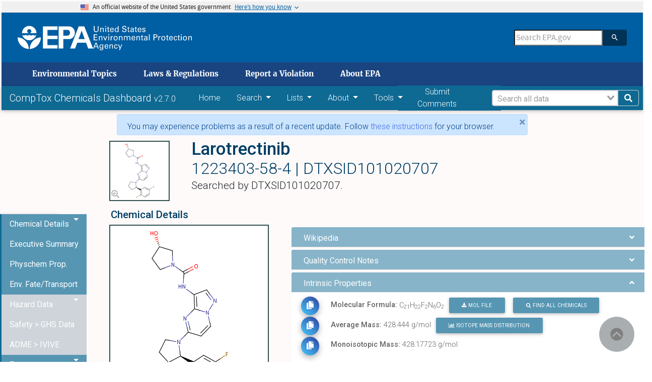

--- FILE ---
content_type: text/html; charset=utf-8
request_url: https://comptox.epa.gov/dashboard/chemical/details/DTXSID101020707
body_size: 36239
content:
<!doctype html>
<html data-n-head-ssr>
  <head >
    <meta data-n-head="ssr" charset="utf-8"><meta data-n-head="ssr" name="viewport" content="width=device-width, initial-scale=1"><meta data-n-head="ssr" http-equiv="cache-control" content="no-cache"><meta data-n-head="ssr" http-equiv="expires" content="0"><meta data-n-head="ssr" http-equiv="pragma" content="no-cache"><meta data-n-head="ssr" data-hid="sentry-trace" name="sentry-trace" content="f588def45aa04bc1a4a183bd6529e800-b074eedd0202f73c-1"><meta data-n-head="ssr" data-hid="sentry-baggage" name="baggage" content="sentry-environment=CCD_EXTERNAL,sentry-public_key=931f34535e294117806ad4fb00fc3763,sentry-trace_id=f588def45aa04bc1a4a183bd6529e800,sentry-sample_rate=1,sentry-transaction=GET%20%2Fdashboard%2Fchemical%2Fdetails%2FDTXSID101020707,sentry-sampled=true"><title>CompTox Chemicals Dashboard</title><base href="/dashboard/"><link data-n-head="ssr" rel="icon" type="image/x-icon" href="/dashboard/epa_logo.png"><link data-n-head="ssr" rel="stylesheet" href="https://fonts.googleapis.com/css?family=Roboto:300,400,500,700&amp;display=swap"><script data-n-head="ssr" data-hid="ga" src="/dashboard/ga.js"></script><link rel="preload" href="/dashboard/_nuxt/9d76927.js" as="script"><link rel="preload" href="/dashboard/_nuxt/6d0d9a8.js" as="script"><link rel="preload" href="/dashboard/_nuxt/css/69a308a.css" as="style"><link rel="preload" href="/dashboard/_nuxt/4bea898.js" as="script"><link rel="preload" href="/dashboard/_nuxt/css/66516ba.css" as="style"><link rel="preload" href="/dashboard/_nuxt/92952a0.js" as="script"><link rel="stylesheet" href="/dashboard/_nuxt/css/69a308a.css"><link rel="stylesheet" href="/dashboard/_nuxt/css/66516ba.css">
  </head>
  <body >
    <div data-server-rendered="true" id="__nuxt"><!----><div id="__layout"><div class="container-fluid ml-0 mr-0 pr-0 pl-0 content-chemical" data-v-d7a4995a><div id="btnBackToTop" data-cy="backToTopBtn" class="mdb-fixed-btn" style="bottom:undefinedpx;right:undefinedpx;" data-v-8a7f67d6 data-v-d7a4995a><ul class="list-unstyled" data-v-8a7f67d6></ul><a type="button" class="btn-floating btn-primary btn-md ripple-parent" data-v-bc7807ae data-v-8a7f67d6><!----><i class="fas fa-arrow-up text-" data-v-c77fa86a data-v-8a7f67d6></i><!----></a></div> <div id="top" tabindex="0" class="path-node not-front node-page node-page--node-type-page" data-v-f29daf6c data-v-d7a4995a><section aria-label="Official website of the United States government" class="usa-banner" data-v-f29daf6c><a href="/dashboard/chemical/details/DTXSID101020707#main" id="skiplink" tabindex="0" data-cy="rtSkipLink" class="skiplink" data-v-f29daf6c>
      skip to main content
    </a> <div class="usa-accordion" data-v-f29daf6c><header class="usa-banner__header" data-v-f29daf6c><div class="usa-banner__inner" data-v-f29daf6c><div class="grid-col-auto" data-v-f29daf6c><img aria-hidden="true" src="[data-uri]" alt="U.S. flag" height="11px" width="16px" class="usa-banner__header-flag" data-v-f29daf6c></div> <div aria-hidden="true" class="grid-col-fill tablet:grid-col-auto" data-v-f29daf6c><p class="usa-banner__header-text" data-v-f29daf6c>
              An official website of the United States government
            </p> <p class="usa-banner__header-action" data-v-f29daf6c>
              Here’s how you know
            </p></div> <button id="bannerBtn" tabindex="0" aria-expanded="false" aria-controls="gov-banner" class="usa-banner__button" data-v-f29daf6c><span class="usa-banner__button-text" data-v-f29daf6c>Here’s how you know</span></button></div></header> <div id="gov-banner" hidden="hidden" class="usa-banner__content usa-accordion__content" data-v-f29daf6c><div class="grid-row grid-gap-lg" data-v-f29daf6c><div class="usa-banner__guidance tablet:grid-col-6" data-v-f29daf6c><img src="[data-uri]" alt="Dot gov" class="usa-banner__icon usa-media-block__img" data-v-f29daf6c> <div class="usa-media-block__body" data-v-f29daf6c><p data-v-f29daf6c><strong data-v-f29daf6c>Official websites use .gov</strong> <br data-v-f29daf6c> A <strong data-v-f29daf6c>.gov</strong> website belongs to an official government organization in the United States.
              </p></div></div> <div class="usa-banner__guidance tablet:grid-col-6" data-v-f29daf6c><img src="[data-uri]" alt="HTTPS" class="usa-banner__icon usa-media-block__img" data-v-f29daf6c> <div class="usa-media-block__body" data-v-f29daf6c><p data-v-f29daf6c><strong data-v-f29daf6c>Secure .gov websites use HTTPS</strong> <br data-v-f29daf6c> A <strong data-v-f29daf6c>lock</strong> (<span class="icon-lock" data-v-f29daf6c><svg xmlns="http://www.w3.org/2000/svg" width="52" height="64" viewBox="0 0 52 64" role="img" aria-labelledby="banner-lock-title banner-lock-description" class="usa-banner__lock-image" data-v-f29daf6c><title id="banner-lock-title" data-v-f29daf6c>Lock</title><desc id="banner-lock-description" data-v-f29daf6c>A locked padlock</desc><path fill="#000000" fill-rule="evenodd" d="M26 0c10.493 0 19 8.507 19 19v9h3a4 4 0 0 1 4 4v28a4 4 0 0 1-4 4H4a4 4 0 0 1-4-4V32a4 4 0 0 1 4-4h3v-9C7 8.507 15.507 0 26 0zm0 8c-5.979 0-10.843 4.77-10.996 10.712L15 19v9h22v-9c0-6.075-4.925-11-11-11z" data-v-f29daf6c></path></svg></span>) or <strong data-v-f29daf6c>https://</strong> means you’ve safely connected to the .gov website. Share sensitive information only on official, secure websites.
              </p></div></div></div></div></div></section> <header data-once="header-search" class="l-header js-header-search usa-header usa-header--extended" data-v-f29daf6c><div class="l-constrain" data-v-f29daf6c><div class="l-header__navbar" data-v-f29daf6c><div class="l-header__branding" data-v-f29daf6c><a href="https://www.epa.gov/" aria-label="Home" title="Home" rel="home" class="site-logo" data-v-f29daf6c><span class="site-logo__image" data-v-f29daf6c><svg aria-hidden="true" viewBox="0 0 454.1 154.7" xmlns="http://www.w3.org/2000/svg" class="site-logo__svg-main" data-v-f29daf6c><path d="m112.8 61.2c-4.8 18.6-22.9 33.3-42.9 33.3-20.1 0-38-14.7-42.9-33.4h.2s9.8 10.3-.2 0c3.1 3.1 6.2 4.4 10.7 4.4s7.7-1.3 10.7-4.4c3.1 3.1 6.3 4.5 10.9 4.4 4.5 0 7.6-1.3 10.7-4.4 3.1 3.1 6.2 4.4 10.7 4.4s7.7-1.3 10.7-4.4c3.1 3.1 6.3 4.5 10.9 4.4 4.3 0 7.4-1.2 10.5-4.3z" data-v-f29daf6c></path><path d="m113.2 51.2c0-24-19.4-43.5-43.3-43.5-24 0-43.5 19.5-43.5 43.5h39.1c-4.8-1.8-8.1-6.3-8.1-11.6 0-7 5.7-12.5 12.5-12.5 7 0 12.7 5.5 12.7 12.5 0 5.2-3.1 9.6-7.6 11.6z" data-v-f29daf6c></path><path d="m72.6 147c.7-36.9 29.7-68.8 66.9-70 0 37.2-30 68-66.9 70z" data-v-f29daf6c></path><path d="m67.1 147c-.7-36.9-29.7-68.8-67.1-70 0 37.2 30.2 68 67.1 70z" data-v-f29daf6c></path><path d="m240 10.8h-87.9v133.1h87.9v-20.4h-60.3v-36h60.3v-21h-60.3v-35h60.3z" data-v-f29daf6c></path><path d="m272.8 66.5h27.1c9.1 0 15.2-8.6 15.1-17.7-.1-9-6.1-17.3-15.1-17.3h-25.3v112.4h-27.8v-133.1h62.3c20.2 0 35 17.8 35.2 38 .2 20.4-14.8 38.7-35.2 38.7h-36.3z" data-v-f29daf6c></path><path d="m315.9 143.9h29.7l12.9-35h54.2l-8.1-21.9h-38.4l18.9-50.7 39.2 107.6h29.7l-53.1-133.1h-33.7z" data-v-f29daf6c></path></svg> <svg aria-hidden="true" viewBox="0 0 595.4 154.7" xmlns="http://www.w3.org/2000/svg" class="site-logo__svg-text" data-v-f29daf6c><path d="m9 8.5v22.4c0 1.9.2 3.3.5 4.3s.7 1.7 1 2.2c1.2 1.4 2.5 2.4 3.9 2.9 1.5.5 2.8.7 4.1.7 2.4 0 4.2-.4 5.5-1.3 1.3-.8 2.2-1.8 2.8-2.9s.9-2.3 1-3.4.1-2 .1-2.6v-22.3h4.7v22.3 1.7c0 .7-.1 1.5-.4 2.4-.3 1.8-1.2 3.6-2.5 5.4-1.8 2.1-3.8 3.5-6 4.2-2.2.6-4 .9-5.3.9-1.8 0-3.8-.3-6.2-1.1s-4.5-2.3-6.2-4.7c-.5-.8-1-1.8-1.4-3.2-.4-1.3-.6-3.3-.6-5.9v-22z" data-v-f29daf6c></path><path d="m43.2 22.2v-2.9l4.6.1-.1 4.1c.2-.3.4-.7.8-1.2.3-.5.8-.9 1.4-1.4s1.4-.9 2.3-1.3c.9-.3 2.1-.5 3.4-.4.6 0 1.4.1 2.4.3.9.2 1.9.6 2.9 1.2s1.8 1.5 2.4 2.6c.6 1.2.9 2.8.9 4.7l-.4 17-4.6-.1.4-16c0-.9 0-1.7-.2-2.4-.1-.7-.5-1.3-1.1-1.9-1.2-1.2-2.6-1.8-4.3-1.8s-3.1.5-4.4 1.7-2 3.1-2.1 5.7l-.3 14.5-4.5-.1z" data-v-f29daf6c></path><path d="m72.9 8.6h5.5v5.1h-5.5zm.5 10.9h4.6v25.1h-4.6z" data-v-f29daf6c></path><path d="m83.5 19.4h4.3v-5.3l4.5-1.5v6.8h5.4v3.4h-5.4v15.1c0 .3 0 .6.1 1 0 .4.1.7.4 1.1.2.4.5.6 1 .8.4.3 1 .4 1.8.4 1 0 1.7-.1 2.2-.2v3.7c-.9.2-2.1.3-3.8.3-2.1 0-3.6-.4-4.6-1.2s-1.5-2.2-1.5-4.2v-16.8h-4.3v-3.4z" data-v-f29daf6c></path><path d="m106.6 32.9c-.1 2.6.5 4.8 1.7 6.5 1.1 1.7 2.9 2.6 5.3 2.6 1.5 0 2.8-.4 3.9-1.3 1-.8 1.6-2.2 1.8-4h4.6c0 .6-.2 1.4-.4 2.3-.3 1-.8 2-1.7 3-.2.3-.6.6-1 1-.5.4-1 .7-1.7 1.1s-1.5.6-2.4.8c-.9.3-2 .4-3.3.4-7.6-.2-11.3-4.5-11.3-12.9 0-2.5.3-4.8 1-6.8s2-3.7 3.8-5.1c1.2-.8 2.4-1.3 3.7-1.6 1.3-.2 2.2-.3 3-.3 2.7 0 4.8.6 6.3 1.6s2.5 2.3 3.1 3.9c.6 1.5 1 3.1 1.1 4.6.1 1.6.1 2.9 0 4h-17.5m12.9-3c0-.3 0-.7 0-1.1s0-.8-.1-1.2c-.1-.9-.4-1.7-.8-2.5s-1-1.5-1.8-2c-.9-.5-2-.8-3.4-.8-.8 0-1.5.1-2.3.3s-1.5.7-2.2 1.3-1.2 1.3-1.6 2.3-.7 2.2-.8 3.6h13z" data-v-f29daf6c></path><path d="m148.6 8.6h4.6v32.1c0 1 .1 2.3.2 4h-4.6l-.1-4c-.2.3-.4.7-.7 1.2s-.8 1-1.4 1.5c-1 .7-2 1.2-3.1 1.4-.5.1-1 .2-1.5.3s-.9.1-1.4.1c-.4 0-.8 0-1.3-.1s-1.1-.2-1.7-.3c-1.1-.3-2.3-.9-3.4-1.8s-2.1-2.2-2.9-3.8c-.8-1.7-1.2-3.9-1.2-6.6.1-4.8 1.2-8.3 3.4-10.5 2.1-2.1 4.7-3.2 7.6-3.2 1.3 0 2.4.2 3.4.5.9.3 1.6.7 2.2 1.2.6.4 1 .9 1.3 1.4s.6.8.7 1.1zm.1 23.1c0-1.9-.2-3.3-.5-4.4-.4-1.1-.8-2-1.4-2.6-.5-.7-1.2-1.3-2-1.8-.9-.5-2-.7-3.3-.7-1.7 0-2.9.5-3.8 1.3s-1.6 1.9-2 3.1-.7 2.3-.7 3.4c-.1 1.1-.2 1.9-.1 2.4 0 1.1.1 2.2.3 3.4.2 1.1.5 2.2 1 3.1.5 1 1.2 1.7 2 2.3.9.6 2 .9 3.3.9 1.8 0 3.2-.5 4.2-1.4 1-.8 1.7-1.8 2.1-3s.7-2.4.8-3.4c.1-1.4.1-2.1.1-2.6z" data-v-f29daf6c></path><path d="m179.6 34.1c0 .6.1 1.3.3 2.1.1.8.5 1.6 1 2.3.5.8 1.4 1.4 2.5 1.9s2.7.8 4.7.8c1.8 0 3.3-.3 4.4-.8s1.9-1.1 2.5-1.8 1-1.5 1.1-2.2.2-1.2.2-1.7c0-1-.2-1.9-.5-2.6-.4-.6-.9-1.2-1.6-1.6-1.4-.8-3.4-1.4-5.9-2-4.9-1.1-8.1-2.2-9.5-3.2s-2.3-2.2-2.9-3.5c-.6-1.2-.8-2.4-.8-3.6.1-3.7 1.5-6.4 4.2-8.1 2.6-1.7 5.7-2.5 9.1-2.5 1.3 0 2.9.2 4.8.5 1.9.4 3.6 1.4 5 3 .5.5.9 1.1 1.2 1.7.3.5.5 1.1.6 1.6.2 1.1.3 2.1.3 2.9h-5c-.2-2.2-1-3.7-2.4-4.5-1.5-.7-3.1-1.1-4.9-1.1-5.1.1-7.7 2-7.8 5.8 0 1.5.5 2.7 1.6 3.5 1 .8 2.6 1.4 4.7 1.9 4 1 6.7 1.8 8.1 2.2.8.2 1.4.5 1.8.7.5.2 1 .5 1.4.9.8.5 1.4 1.1 1.9 1.8s.8 1.4 1.1 2.1c.3 1.4.5 2.5.5 3.4 0 3.3-1.2 6-3.5 8-2.3 2.1-5.8 3.2-10.3 3.3-1.4 0-3.2-.3-5.4-.8-1-.3-2-.7-3-1.2-.9-.5-1.8-1.2-2.5-2.1-.9-1.4-1.5-2.7-1.7-4.1-.3-1.3-.4-2.4-.3-3.2h5z" data-v-f29daf6c></path><path d="m205.7 19.4h4.3v-5.3l4.5-1.5v6.8h5.4v3.4h-5.4v15.1c0 .3 0 .6.1 1 0 .4.1.7.4 1.1.2.4.5.6 1 .8.4.3 1 .4 1.8.4 1 0 1.7-.1 2.2-.2v3.7c-.9.2-2.1.3-3.8.3-2.1 0-3.6-.4-4.6-1.2s-1.5-2.2-1.5-4.2v-16.8h-4.4z" data-v-f29daf6c></path><path d="m241 44.6c-.3-1.2-.5-2.5-.4-3.7-.5 1-1.1 1.8-1.7 2.4-.7.6-1.4 1.1-2 1.4-1.4.5-2.7.8-3.7.8-2.8 0-4.9-.8-6.4-2.2s-2.2-3.1-2.2-5.2c0-1 .2-2.3.8-3.7s1.7-2.6 3.5-3.7c1.4-.7 2.9-1.2 4.5-1.5 1.6-.1 2.9-.2 3.9-.2s2.1 0 3.3.1c.1-2.9-.2-4.8-.9-5.6-.5-.6-1.1-1.1-1.9-1.3s-1.6-.4-2.3-.4c-1.1 0-2 .2-2.6.5-.7.3-1.2.7-1.5 1.2s-.5.9-.6 1.4-.2.9-.2 1.2h-4.6c.1-.7.2-1.4.4-2.3.2-.8.6-1.6 1.3-2.5.5-.6 1-1 1.7-1.3.6-.3 1.3-.6 2-.8 1.5-.4 2.8-.6 4.2-.6 1.8 0 3.6.3 5.2.9s2.8 1.6 3.4 2.9c.4.7.6 1.4.7 2s.1 1.2.1 1.8l-.2 12c0 1 .1 3.1.4 6.3h-4.2m-.5-12.1c-.7-.1-1.6-.1-2.6-.1-.5 0-1.2 0-2.1 0-1 .1-2 .3-3 .6s-1.9.8-2.6 1.5c-.8.7-1.2 1.7-1.2 3 0 .4.1.8.2 1.3s.4 1 .8 1.5.9.8 1.6 1.1 1.5.5 2.5.5c2.3 0 4.1-.9 5.2-2.7.5-.8.8-1.7 1-2.7.1-.9.2-2.2.2-4z" data-v-f29daf6c></path><path d="m250.2 19.4h4.3v-5.3l4.5-1.5v6.8h5.4v3.4h-5.4v15.1c0 .3 0 .6.1 1 0 .4.1.7.4 1.1.2.4.5.6 1 .8.4.3 1 .4 1.8.4 1 0 1.7-.1 2.2-.2v3.7c-.9.2-2.1.3-3.8.3-2.1 0-3.6-.4-4.6-1.2s-1.5-2.2-1.5-4.2v-16.8h-4.3v-3.4z" data-v-f29daf6c></path><path d="m273.3 32.9c-.1 2.6.5 4.8 1.7 6.5 1.1 1.7 2.9 2.6 5.3 2.6 1.5 0 2.8-.4 3.9-1.3 1-.8 1.6-2.2 1.8-4h4.6c0 .6-.2 1.4-.4 2.3-.3 1-.8 2-1.7 3-.2.3-.6.6-1 1-.5.4-1 .7-1.7 1.1s-1.5.6-2.4.8c-.9.3-2 .4-3.3.4-7.6-.2-11.3-4.5-11.3-12.9 0-2.5.3-4.8 1-6.8s2-3.7 3.8-5.1c1.2-.8 2.4-1.3 3.7-1.6 1.3-.2 2.2-.3 3-.3 2.7 0 4.8.6 6.3 1.6s2.5 2.3 3.1 3.9c.6 1.5 1 3.1 1.1 4.6.1 1.6.1 2.9 0 4h-17.5m12.9-3c0-.3 0-.7 0-1.1s0-.8-.1-1.2c-.1-.9-.4-1.7-.8-2.5s-1-1.5-1.8-2c-.9-.5-2-.8-3.4-.8-.8 0-1.5.1-2.3.3s-1.5.7-2.2 1.3-1.2 1.3-1.6 2.3-.7 2.2-.8 3.6h13z" data-v-f29daf6c></path><path d="m301 37.2c0 .5.1 1 .2 1.4.1.5.4 1 .8 1.5s.9.8 1.6 1.1 1.6.5 2.7.5c1 0 1.8-.1 2.5-.3s1.3-.6 1.7-1.2c.5-.7.8-1.5.8-2.4 0-1.2-.4-2-1.3-2.5s-2.2-.9-4.1-1.2c-1.3-.3-2.4-.6-3.6-1-1.1-.3-2.1-.8-3-1.3s-1.5-1.2-2-2.1c-.5-.8-.8-1.9-.8-3.2 0-2.4.9-4.2 2.6-5.6 1.7-1.3 4-2 6.8-2.1 1.6 0 3.3.3 5 .8 1.7.6 2.9 1.6 3.7 3.1.4 1.4.6 2.6.6 3.7h-4.6c0-1.8-.6-3-1.7-3.5-1.1-.4-2.1-.6-3.1-.6-.2 0-.5 0-1 0s-1.1.2-1.7.4-1.1.5-1.5 1.1c-.5.5-.7 1.2-.7 2.1 0 1.1.5 1.9 1.3 2.3.7.4 1.5.7 2.1.9 3.3.7 5.6 1.3 6.9 1.8 1.3.4 2.2 1 2.8 1.7.7.7 1.1 1.4 1.4 2.2s.4 1.6.4 2.5c0 1.4-.3 2.7-.9 3.8s-1.4 2-2.4 2.6c-1.1.6-2.2 1-3.4 1.3s-2.5.4-3.8.4c-2.5 0-4.7-.6-6.6-1.8-1.8-1.2-2.8-3.3-2.9-6.3z" data-v-f29daf6c></path><path d="m3.4 58.5h21.9v4.2h-17.1v11.3h16.3v4.2h-16.3v12.1h17.5v4.3h-22.3z" data-v-f29daf6c></path><path d="m34.7 72.4-.1-2.9h4.6v4.1c.2-.3.4-.8.7-1.2.3-.5.8-1 1.3-1.5.6-.5 1.4-1 2.3-1.3s2-.5 3.4-.5c.6 0 1.4.1 2.4.2.9.2 1.9.5 2.9 1.1s1.8 1.4 2.5 2.5c.6 1.2 1 2.7 1 4.7v17.1h-4.6v-16c0-.9-.1-1.7-.2-2.4-.2-.7-.5-1.3-1.1-1.9-1.2-1.1-2.6-1.7-4.3-1.7s-3.1.6-4.3 1.8c-1.3 1.2-2 3.1-2 5.7v14.5h-4.5z" data-v-f29daf6c></path><path d="m60.3 69.5h5.1l7.7 19.9 7.6-19.9h5l-10.6 25.1h-4.6z" data-v-f29daf6c></path><path d="m91.4 58.6h5.5v5.1h-5.5zm.5 10.9h4.6v25.1h-4.6z" data-v-f29daf6c></path><path d="m106 74.7c0-1.8-.1-3.5-.3-5.1h4.6l.1 4.9c.5-1.8 1.4-3 2.5-3.7s2.2-1.2 3.3-1.3c1.4-.2 2.4-.2 3.1-.1v4.6c-.2-.1-.5-.2-.9-.2-.3 0-.8 0-1.3 0-1.3 0-2.4.2-3.3.5-.9.4-1.5.9-2 1.6-.9 1.4-1.4 3.2-1.3 5.4v13.3h-4.6v-19.9z" data-v-f29daf6c></path><path d="m123.3 82.4c0-1.6.2-3.2.6-4.8s1.1-3 2-4.4c1-1.3 2.2-2.4 3.8-3.2s3.6-1.2 5.9-1.2c2.4 0 4.5.4 6.1 1.3 1.5.9 2.7 2 3.6 3.3s1.5 2.8 1.8 4.3c.2.8.3 1.5.4 2.2v2.2c0 3.7-1 6.9-3 9.5s-5.1 4-9.3 4c-4-.1-7-1.4-9-3.9-1.9-2.5-2.9-5.6-2.9-9.3m4.8-.3c0 2.7.6 5 1.8 6.9 1.2 2 3 3 5.6 3.1.9 0 1.8-.2 2.7-.5.8-.3 1.6-.9 2.3-1.7s1.3-1.9 1.8-3.2c.4-1.3.6-2.9.6-4.7-.1-6.4-2.5-9.6-7.1-9.6-.7 0-1.5.1-2.4.3-.8.3-1.7.8-2.5 1.6-.8.7-1.4 1.7-1.9 3-.6 1.1-.9 2.8-.9 4.8z" data-v-f29daf6c></path><path d="m155.9 72.4-.1-2.9h4.6v4.1c.2-.3.4-.8.7-1.2.3-.5.8-1 1.3-1.5.6-.5 1.4-1 2.3-1.3s2-.5 3.4-.5c.6 0 1.4.1 2.4.2.9.2 1.9.5 2.9 1.1s1.8 1.4 2.5 2.5c.6 1.2 1 2.7 1 4.7v17.1h-4.6v-16c0-.9-.1-1.7-.2-2.4-.2-.7-.5-1.3-1.1-1.9-1.2-1.1-2.6-1.7-4.3-1.7s-3.1.6-4.3 1.8c-1.3 1.2-2 3.1-2 5.7v14.5h-4.6z" data-v-f29daf6c></path><path d="m185.7 72.8-.1-3.3h4.6v3.6c1.2-1.9 2.6-3.2 4.1-3.7 1.5-.4 2.7-.6 3.8-.6 1.4 0 2.6.2 3.6.5.9.3 1.7.7 2.3 1.1 1.1 1 1.9 2 2.3 3.1.2-.4.5-.8 1-1.3.4-.5.9-1 1.5-1.6.6-.5 1.5-.9 2.5-1.3 1-.3 2.2-.5 3.5-.5.9 0 1.9.1 3 .3 1 .2 2 .7 3 1.3s1.7 1.5 2.3 2.7.9 2.7.9 4.6v16.9h-4.6v-16.2c0-1.1-.1-2-.2-2.5-.1-.6-.3-1-.6-1.3-.4-.6-1-1.2-1.8-1.6s-1.8-.6-3.1-.6c-1.5 0-2.7.4-3.6 1-.4.3-.8.5-1.1.9-.3.3-.6.6-.8.8-.5.8-.8 1.8-1 2.8-.1 1.1-.2 2-.1 2.6v14.1h-4.6v-16.7c0-1.6-.5-2.9-1.4-4-.9-1-2.3-1.5-4.2-1.5-1.6 0-2.9.4-3.8 1.1s-1.5 1.2-1.8 1.7c-.5.7-.8 1.5-.9 2.5-.1.9-.2 1.8-.2 2.6v14.3h-4.5z" data-v-f29daf6c></path><path d="m236.2 82.9c-.1 2.6.5 4.8 1.7 6.5 1.1 1.7 2.9 2.6 5.3 2.6 1.5 0 2.8-.4 3.9-1.3 1-.8 1.6-2.2 1.8-4h4.6c0 .6-.2 1.4-.4 2.3-.3 1-.8 2-1.7 3-.2.3-.6.6-1 1-.5.4-1 .7-1.7 1.1s-1.5.6-2.4.8c-.9.3-2 .4-3.3.4-7.6-.2-11.3-4.5-11.3-12.9 0-2.5.3-4.8 1-6.8s2-3.7 3.8-5.1c1.2-.8 2.4-1.3 3.7-1.6 1.3-.2 2.2-.3 3-.3 2.7 0 4.8.6 6.3 1.6s2.5 2.3 3.1 3.9c.6 1.5 1 3.1 1.1 4.6.1 1.6.1 2.9 0 4h-17.5m12.8-3c0-.3 0-.7 0-1.1s0-.8-.1-1.2c-.1-.9-.4-1.7-.8-2.5s-1-1.5-1.8-2c-.9-.5-2-.8-3.4-.8-.8 0-1.5.1-2.3.3s-1.5.7-2.2 1.3-1.2 1.3-1.6 2.3-.7 2.2-.8 3.6z" data-v-f29daf6c></path><path d="m261.4 72.4-.1-2.9h4.6v4.1c.2-.3.4-.8.7-1.2.3-.5.8-1 1.3-1.5.6-.5 1.4-1 2.3-1.3s2-.5 3.4-.5c.6 0 1.4.1 2.4.2.9.2 1.9.5 2.9 1.1s1.8 1.4 2.5 2.5c.6 1.2 1 2.7 1 4.7v17.1h-4.6v-16c0-.9-.1-1.7-.2-2.4-.2-.7-.5-1.3-1.1-1.9-1.2-1.1-2.6-1.7-4.3-1.7s-3.1.6-4.3 1.8c-1.3 1.2-2 3.1-2 5.7v14.5h-4.6z" data-v-f29daf6c></path><path d="m288 69.4h4.3v-5.2l4.5-1.5v6.8h5.4v3.4h-5.4v15.1c0 .3 0 .6.1 1 0 .4.1.7.4 1.1.2.4.5.6 1 .8.4.3 1 .4 1.8.4 1 0 1.7-.1 2.2-.2v3.6c-.9.2-2.1.3-3.8.3-2.1 0-3.6-.4-4.6-1.2s-1.5-2.2-1.5-4.2v-16.8h-4.3v-3.4z" data-v-f29daf6c></path><path d="m323.3 94.6c-.3-1.2-.5-2.5-.4-3.7-.5 1-1.1 1.8-1.7 2.4-.7.6-1.4 1.1-2 1.4-1.4.5-2.7.8-3.7.8-2.8 0-4.9-.8-6.4-2.2s-2.2-3.1-2.2-5.2c0-1 .2-2.3.8-3.7s1.7-2.6 3.5-3.7c1.4-.7 2.9-1.2 4.5-1.5 1.6-.1 2.9-.2 3.9-.2s2.1 0 3.3.1c.1-2.9-.2-4.8-.9-5.6-.5-.6-1.1-1.1-1.9-1.3s-1.6-.4-2.3-.4c-1.1 0-2 .2-2.6.5-.7.3-1.2.7-1.5 1.2s-.5.9-.6 1.4-.2.9-.2 1.2h-4.6c.1-.7.2-1.4.4-2.3.2-.8.6-1.6 1.3-2.5.5-.6 1-1 1.7-1.3.6-.3 1.3-.6 2-.8 1.5-.4 2.8-.6 4.2-.6 1.8 0 3.6.3 5.2.9s2.8 1.6 3.4 2.9c.4.7.6 1.4.7 2s.1 1.2.1 1.8l-.2 12c0 1 .1 3.1.4 6.3zm-.5-12.2c-.7-.1-1.6-.1-2.6-.1-.5 0-1.2 0-2.1 0-1 .1-2 .3-3 .6s-1.9.8-2.6 1.5c-.8.7-1.2 1.7-1.2 3 0 .4.1.8.2 1.3s.4 1 .8 1.5.9.8 1.6 1.1 1.5.5 2.5.5c2.3 0 4.1-.9 5.2-2.7.5-.8.8-1.7 1-2.7.1-.9.2-2.2.2-4z" data-v-f29daf6c></path><path d="m336.4 58.6h4.6v36.1h-4.6z" data-v-f29daf6c></path><path d="m364.1 58.5h11.7c2.1 0 3.9.1 5.5.4.8.2 1.5.4 2.2.9.7.4 1.3.9 1.8 1.6 1.7 1.9 2.6 4.2 2.6 7 0 2.7-.9 5.1-2.8 7.1-.8.9-2 1.7-3.6 2.2-1.6.6-3.9.9-6.9.9h-5.7v16.1h-4.8zm4.8 15.9h5.8c.8 0 1.7-.1 2.6-.2s1.8-.3 2.6-.7 1.5-1 2-1.9c.5-.8.8-2 .8-3.4s-.2-2.5-.7-3.3-1.1-1.3-1.9-1.7c-1.6-.5-3.1-.8-4.5-.7h-6.8v11.9z" data-v-f29daf6c></path><path d="m393.8 74.7c0-1.8-.1-3.5-.3-5.1h4.6l.1 4.9c.5-1.8 1.4-3 2.5-3.7s2.2-1.2 3.3-1.3c1.4-.2 2.4-.2 3.1-.1v4.6c-.2-.1-.5-.2-.9-.2-.3 0-.8 0-1.3 0-1.3 0-2.4.2-3.3.5-.9.4-1.5.9-2 1.6-.9 1.4-1.4 3.2-1.3 5.4v13.3h-4.6v-19.9z" data-v-f29daf6c></path><path d="m411.2 82.4c0-1.6.2-3.2.6-4.8s1.1-3 2-4.4c1-1.3 2.2-2.4 3.8-3.2s3.6-1.2 5.9-1.2c2.4 0 4.5.4 6.1 1.3 1.5.9 2.7 2 3.6 3.3s1.5 2.8 1.8 4.3c.2.8.3 1.5.4 2.2v2.2c0 3.7-1 6.9-3 9.5s-5.1 4-9.3 4c-4-.1-7-1.4-9-3.9-1.9-2.5-2.9-5.6-2.9-9.3m4.8-.3c0 2.7.6 5 1.8 6.9 1.2 2 3 3 5.6 3.1.9 0 1.8-.2 2.7-.5.8-.3 1.6-.9 2.3-1.7s1.3-1.9 1.8-3.2c.4-1.3.6-2.9.6-4.7-.1-6.4-2.5-9.6-7.1-9.6-.7 0-1.5.1-2.4.3-.8.3-1.7.8-2.5 1.6-.8.7-1.4 1.7-1.9 3-.7 1.1-.9 2.8-.9 4.8z" data-v-f29daf6c></path><path d="m439.8 69.4h4.3v-5.2l4.5-1.5v6.8h5.4v3.4h-5.4v15.1c0 .3 0 .6.1 1 0 .4.1.7.4 1.1.2.4.5.6 1 .8.4.3 1 .4 1.8.4 1 0 1.7-.1 2.2-.2v3.6c-.9.2-2.1.3-3.8.3-2.1 0-3.6-.4-4.6-1.2s-1.5-2.2-1.5-4.2v-16.8h-4.3v-3.4z" data-v-f29daf6c></path><path d="m462.9 82.9c-.1 2.6.5 4.8 1.7 6.5 1.1 1.7 2.9 2.6 5.3 2.6 1.5 0 2.8-.4 3.9-1.3 1-.8 1.6-2.2 1.8-4h4.6c0 .6-.2 1.4-.4 2.3-.3 1-.8 2-1.7 3-.2.3-.6.6-1 1-.5.4-1 .7-1.7 1.1s-1.5.6-2.4.8c-.9.3-2 .4-3.3.4-7.6-.2-11.3-4.5-11.3-12.9 0-2.5.3-4.8 1-6.8s2-3.7 3.8-5.1c1.2-.8 2.4-1.3 3.7-1.6 1.3-.2 2.2-.3 3-.3 2.7 0 4.8.6 6.3 1.6s2.5 2.3 3.1 3.9c.6 1.5 1 3.1 1.1 4.6.1 1.6.1 2.9 0 4h-17.5m12.9-3c0-.3 0-.7 0-1.1s0-.8-.1-1.2c-.1-.9-.4-1.7-.8-2.5s-1-1.5-1.8-2c-.9-.5-2-.8-3.4-.8-.8 0-1.5.1-2.3.3s-1.5.7-2.2 1.3-1.2 1.3-1.6 2.3-.7 2.2-.8 3.6z" data-v-f29daf6c></path><path d="m501.8 77.5c0-.3 0-.8-.1-1.4s-.3-1.1-.6-1.8c-.2-.6-.7-1.2-1.4-1.6s-1.6-.6-2.7-.6c-1.5 0-2.7.4-3.5 1.2-.9.8-1.5 1.7-1.9 2.8s-.6 2.2-.7 3.2c-.1 1.1-.2 1.8-.1 2.4 0 1.3.1 2.5.3 3.7s.5 2.3.9 3.3c.8 2 2.4 3 4.8 3.1 1.9 0 3.3-.7 4.1-1.9.8-1.1 1.2-2.3 1.2-3.6h4.6c-.2 2.5-1.1 4.6-2.7 6.3-1.7 1.8-4.1 2.7-7.1 2.7-.9 0-2.1-.2-3.6-.6-.7-.2-1.4-.6-2.2-1s-1.5-1-2.2-1.7c-.7-.9-1.4-2.1-2-3.6s-.9-3.5-.9-6.1.4-4.8 1.1-6.6c.7-1.7 1.6-3.1 2.7-4.2 1.1-1 2.3-1.8 3.6-2.2s2.5-.6 3.7-.6h1.6c.6.1 1.3.2 1.9.4.7.2 1.4.5 2.1 1 .7.4 1.3 1 1.8 1.7.9 1.1 1.4 2.1 1.7 3.1.2 1 .3 1.8.3 2.6z" data-v-f29daf6c></path><path d="m509.3 69.4h4.3v-5.2l4.5-1.5v6.8h5.4v3.4h-5.4v15.1c0 .3 0 .6.1 1 0 .4.1.7.4 1.1.2.4.5.6 1 .8.4.3 1 .4 1.8.4 1 0 1.7-.1 2.2-.2v3.6c-.9.2-2.1.3-3.8.3-2.1 0-3.6-.4-4.6-1.2s-1.5-2.2-1.5-4.2v-16.8h-4.3v-3.4z" data-v-f29daf6c></path><path d="m529.2 58.6h5.5v5.1h-5.5zm.5 10.9h4.6v25.1h-4.6z" data-v-f29daf6c></path><path d="m541.8 82.4c0-1.6.2-3.2.6-4.8s1.1-3 2-4.4c1-1.3 2.2-2.4 3.8-3.2s3.6-1.2 5.9-1.2c2.4 0 4.5.4 6.1 1.3 1.5.9 2.7 2 3.6 3.3s1.5 2.8 1.8 4.3c.2.8.3 1.5.4 2.2v2.2c0 3.7-1 6.9-3 9.5s-5.1 4-9.3 4c-4-.1-7-1.4-9-3.9-1.9-2.5-2.9-5.6-2.9-9.3m4.7-.3c0 2.7.6 5 1.8 6.9 1.2 2 3 3 5.6 3.1.9 0 1.8-.2 2.7-.5.8-.3 1.6-.9 2.3-1.7s1.3-1.9 1.8-3.2c.4-1.3.6-2.9.6-4.7-.1-6.4-2.5-9.6-7.1-9.6-.7 0-1.5.1-2.4.3-.8.3-1.7.8-2.5 1.6-.8.7-1.4 1.7-1.9 3-.6 1.1-.9 2.8-.9 4.8z" data-v-f29daf6c></path><path d="m574.3 72.4-.1-2.9h4.6v4.1c.2-.3.4-.8.7-1.2.3-.5.8-1 1.3-1.5.6-.5 1.4-1 2.3-1.3s2-.5 3.4-.5c.6 0 1.4.1 2.4.2.9.2 1.9.5 2.9 1.1s1.8 1.4 2.5 2.5c.6 1.2 1 2.7 1 4.7v17.1h-4.6v-16c0-.9-.1-1.7-.2-2.4-.2-.7-.5-1.3-1.1-1.9-1.2-1.1-2.6-1.7-4.3-1.7s-3.1.6-4.3 1.8c-1.3 1.2-2 3.1-2 5.7v14.5h-4.6z" data-v-f29daf6c></path><path d="m14.8 108.5h5.2l14.1 36.1h-5.3l-3.8-9.4h-16.2l-3.8 9.4h-5zm-4.4 22.7h13.3l-6.5-17.8z" data-v-f29daf6c></path><path d="m44.4 146.5c.1.7.2 1.4.4 1.9.2.6.5 1.1.9 1.6.8.9 2.3 1.4 4.4 1.5 1.6 0 2.8-.3 3.7-.9s1.5-1.4 1.9-2.4c.4-1.1.6-2.3.7-3.7s.1-2.9.1-4.6c-.5.9-1.1 1.7-1.8 2.3s-1.5 1-2.3 1.3c-1.7.4-3 .6-3.9.6-1.2 0-2.4-.2-3.8-.6s-2.6-1.2-3.7-2.5c-1-1.3-1.7-2.8-2.1-4.4s-.6-3.2-.6-4.8c0-4.3 1.1-7.4 3.2-9.5 2-2.1 4.6-3.1 7.6-3.1 1.3 0 2.3.1 3.2.4s1.6.6 2.1 1c.6.4 1.1.8 1.5 1.2.3.4.6.8.9 1.2v-3.4h4.4l-.1 4.5v15.7c0 2.9-.1 5.2-.2 6.7-.2 1.6-.5 2.8-1 3.7-1.1 1.9-2.6 3.2-4.6 3.7-1.9.6-3.8.8-5.6.8-2.4 0-4.3-.3-5.6-.8-1.4-.5-2.4-1.2-3-2s-1-1.7-1.2-2.7c-.2-.9-.3-1.8-.4-2.7zm5.3-5.8c1.4 0 2.5-.2 3.3-.7s1.5-1.1 2-1.8c.5-.6.9-1.4 1.2-2.5.3-1 .4-2.6.4-4.8 0-1.6-.2-2.9-.4-3.9-.3-1-.8-1.8-1.4-2.4-1.3-1.4-3-2.2-5.2-2.2-1.4 0-2.5.3-3.4 1s-1.6 1.5-2 2.4c-.4 1-.7 2-.9 3s-.2 2-.2 2.8c0 1 .1 1.9.3 2.9.2 1.1.5 2.1 1 3s1.2 1.6 2 2.2c.8.7 1.9 1 3.3 1z" data-v-f29daf6c></path><path d="m73.3 132.9c-.1 2.6.5 4.8 1.7 6.5 1.1 1.7 2.9 2.6 5.3 2.6 1.5 0 2.8-.4 3.9-1.3 1-.8 1.6-2.2 1.8-4h4.6c0 .6-.2 1.4-.4 2.3-.3 1-.8 2-1.7 3-.2.3-.6.6-1 1-.5.4-1 .7-1.7 1.1s-1.5.6-2.4.8c-.9.3-2 .4-3.3.4-7.6-.2-11.3-4.5-11.3-12.9 0-2.5.3-4.8 1-6.8s2-3.7 3.8-5.1c1.2-.8 2.4-1.3 3.7-1.6 1.3-.2 2.2-.3 3-.3 2.7 0 4.8.6 6.3 1.6s2.5 2.3 3.1 3.9c.6 1.5 1 3.1 1.1 4.6.1 1.6.1 2.9 0 4h-17.5m12.9-3c0-.3 0-.7 0-1.1s0-.8-.1-1.2c-.1-.9-.4-1.7-.8-2.5s-1-1.5-1.8-2.1c-.9-.5-2-.8-3.4-.8-.8 0-1.5.1-2.3.3s-1.5.7-2.2 1.3-1.2 1.3-1.6 2.3-.7 2.2-.8 3.7z" data-v-f29daf6c></path><path d="m98.6 122.4-.1-2.9h4.6v4.1c.2-.3.4-.8.7-1.2.3-.5.8-1 1.3-1.5.6-.5 1.4-1 2.3-1.3s2-.5 3.4-.5c.6 0 1.4.1 2.4.2.9.2 1.9.5 2.9 1.1s1.8 1.4 2.5 2.5c.6 1.2 1 2.7 1 4.7v17.1h-4.6v-16c0-.9-.1-1.7-.2-2.4-.2-.7-.5-1.3-1.1-1.9-1.2-1.1-2.6-1.7-4.3-1.7s-3.1.6-4.3 1.8c-1.3 1.2-2 3.1-2 5.7v14.5h-4.6z" data-v-f29daf6c></path><path d="m142.7 127.5c0-.3 0-.8-.1-1.4s-.3-1.1-.6-1.8c-.2-.6-.7-1.2-1.4-1.6s-1.6-.6-2.7-.6c-1.5 0-2.7.4-3.5 1.2-.9.8-1.5 1.7-1.9 2.8s-.6 2.2-.7 3.2c-.1 1.1-.2 1.8-.1 2.4 0 1.3.1 2.5.3 3.7s.5 2.3.9 3.3c.8 2 2.4 3 4.8 3.1 1.9 0 3.3-.7 4.1-1.9.8-1.1 1.2-2.3 1.2-3.6h4.6c-.2 2.5-1.1 4.6-2.7 6.3-1.7 1.8-4.1 2.7-7.1 2.7-.9 0-2.1-.2-3.6-.6-.7-.2-1.4-.6-2.2-1s-1.5-1-2.2-1.7c-.7-.9-1.4-2.1-2-3.6s-.9-3.5-.9-6.1.4-4.8 1.1-6.6c.7-1.7 1.6-3.1 2.7-4.2 1.1-1 2.3-1.8 3.6-2.2s2.5-.6 3.7-.6h1.6c.6.1 1.3.2 1.9.4.7.2 1.4.5 2.1 1 .7.4 1.3 1 1.8 1.7.9 1.1 1.4 2.1 1.7 3.1.2 1 .3 1.8.3 2.6z" data-v-f29daf6c></path><path d="m164.8 144.8-3.4 9.3h-4.7l3.8-9.6-10.3-25h5.2l7.6 19.8 7.7-19.8h5z" data-v-f29daf6c></path></svg></span></a></div> <div id="header-search-drawer" class="l-header__search" data-v-f29daf6c><form method="get" action="https://search.epa.gov/epasearch" class="usa-search usa-search--small usa-search--epa" data-v-f29daf6c><div role="search" data-v-f29daf6c><label for="search-box" class="usa-sr-only" data-v-f29daf6c>Search</label> <input id="search-box" type="search" name="querytext" placeholder="Search EPA.gov" class="usa-input" data-v-f29daf6c> <button id="search-btn" type="submit" aria-label="Search" class="button" data-v-f29daf6c><img src="[data-uri]" alt="Search" class="usa-search__submit-icon" data-v-f29daf6c> <span class="usa-search__submit-text" data-v-f29daf6c>Search</span></button> <input type="hidden" name="areaname" value data-v-f29daf6c> <input type="hidden" name="areacontacts" value data-v-f29daf6c> <input type="hidden" name="areasearchurl" value data-v-f29daf6c> <input type="hidden" name="typeofsearch" value="epa" data-v-f29daf6c> <input type="hidden" name="result_template" value data-v-f29daf6c></div></form></div></div></div> <div class="l-header__nav" data-v-f29daf6c><nav role="navigation" aria-label="Primary navigation" class="usa-nav usa-nav--epa" data-v-f29daf6c><div class="usa-nav__inner" data-v-f29daf6c><div class="usa-nav__menu" data-v-f29daf6c><ul class="menu menu--main" data-v-f29daf6c><li class="menu__item" data-v-f29daf6c><a href="https://www.epa.gov/environmental-topics" title="Environmental Topics" class="menu__item" data-v-f29daf6c><button type="button" class="menu__link has-subnav usa-nav__link" data-v-f29daf6c>
                    Environmental Topics
                  </button></a></li> <li class="menu__item" data-v-f29daf6c><a href="https://www.epa.gov/laws-regulations" title="Report a violation" class="menu__item" data-v-f29daf6c><button type="button" class="menu__link has-subnav usa-nav__link" data-v-f29daf6c>
                    Laws &amp; Regulations
                  </button></a></li> <li class="menu__item" data-v-f29daf6c><a href="https://www.epa.gov/report-violation" title="Report a violation" class="menu__item" data-v-f29daf6c><button type="button" class="menu__link has-subnav usa-nav__link" data-v-f29daf6c>
                    Report a Violation
                  </button></a></li> <li class="menu__item" data-v-f29daf6c><a href="https://www.epa.gov/aboutepa" title="About the EPA" class="menu__item" data-v-f29daf6c><button type="button" class="menu__link has-subnav usa-nav__link" data-v-f29daf6c>

                    About EPA

                  </button></a></li></ul></div></div></nav></div></header></div> <div class="pl-0 pr-0 container-fluid" data-v-35ea163e data-v-c06d463a data-v-d7a4995a><nav id="comptox-nav-bar" data-cy="comptox-nav-bar" animated="" class="primary-color navbar navbar-dark navbar-expand-lg" data-v-2b9910e1 data-v-c06d463a><!----><button type="button" data-toggle="collapse" data-target="navbarSupportedContent" aria-controls="navbarSupportedContent" aria-expanded="false" aria-label="Toggle navigation" class="navbar-toggler" data-v-2b9910e1><div class="animated-icon1" data-v-2b9910e1><span data-v-2b9910e1></span><span data-v-2b9910e1></span><span data-v-2b9910e1></span><!----></div></button><div data-cy="navbar-brand" class="pageTitle med-width white-text mr-4 gt-lrg" data-v-39e892d4 data-v-c06d463a><div data-cy="navbar-brand" class="navbar-brand" data-v-39e892d4><a href="/dashboard/" data-cy="brand-link" title="Home Page Link" class="text-white nuxt-link-active" data-v-c06d463a>
        CompTox Chemicals Dashboard
      </a> <a data-cy="brand-version-link" title="link to Comptox Dashboard release notes" href="https://www.epa.gov/comptox-tools/comptox-chemicals-dashboard-release-notes" alt="link to Comptox Dashboard release notes" target="_blank" class="white-text" data-v-39e892d4 data-v-c06d463a><span class="h5 text-white" data-v-39e892d4 data-v-c06d463a>v2.7.0</span></a></div></div> <nav id="navbarSupportedContent" class="navbar-collapse" data-v-b87b353c data-v-c06d463a><ul data-cy="navBar" role="navigation" class="navbarLinks navbar-nav mr-auto" data-v-1c8503c4 data-v-c06d463a></ul> <ul class="default-color pr-5 navbar-nav ml-auto" data-v-1c8503c4 data-v-c06d463a><button data-cy="feedbackButton" tabindex="0" selected="selected" aria-label="submit comments" class="commentsBtn mr-5 default-color white-text mainNav submitCommentsBtn nuxt-nav" data-v-1c8503c4 data-v-c06d463a>
          Submit Comments
        </button></ul> <ul class="navbar-nav ml-auto" data-v-1c8503c4 data-v-c06d463a><!----></ul></nav></nav> <div class="row" style="background-color:#f5f5f5;width:100%;margin:0;" data-v-35ea163e data-v-c06d463a><div class="col-12 text-center" style="padding-top:5px;margin-bottom:0px;display:none;" data-v-35ea163e data-v-c06d463a></div></div> <div class="d-flex justify-content-center align-items-center pt-2" data-v-35ea163e data-v-c06d463a><div role="alert" aria-live="polite" aria-atomic="true" class="alert pb-1 mb-1 alert-dismissible alert-primary" data-v-c06d463a><button type="button" aria-label="Close" class="close">&times;</button>
      You may experience problems as a result of a recent update.  Follow <span data-v-c06d463a><a target="_blank" rel="noopener nofollow" href="https://help.codehs.com/en/articles/4951972-how-to-clear-your-browser-cache-and-hard-refresh" data-v-c06d463a>these instructions</a></span> for your browser.
    </div></div> <!----></div> <div class="row content-chemical mr-0" data-v-d7a4995a><div class="col-sm-2 pr-0 pl-1" style="max-width: 230px;" data-v-d7a4995a><div class="navbar-head" data-v-614e21c7 data-v-d7a4995a><!----></div></div> <div class="col-sm-10 pl-1 pr-2" data-v-d7a4995a><!----></div></div> <div class="row content-chemical mr-0" data-v-d7a4995a><div class="col-sm-2 pr-0 pt-2 pl-1 left-nav-wrapper" style="min-width: 175; max-width: 180px;" data-v-d7a4995a><!----></div> <div class="d-flex justify-content-center mt-5 loading-spinner" data-v-d7a4995a><div role="status" class="spinner-border text-primary" style="width: 3rem; height: 3rem;" data-v-d7a4995a><span class="sr-only" data-v-d7a4995a>Loading...</span></div></div></div> <!----></div></div></div><script>window.__NUXT__=(function(a,b,c,d,e,f,g,h,i,j,k,l,m,n,o,p,q,r,s,t,u,v,w,x,y,z,A,B,C,D,E,F,G,H,I,J,K,L,M,N,O,P,Q,R,S,T,U,V,W,X,Y,Z,_,$,aa,ab,ac,ad,ae,af,ag,ah,ai,aj,ak,al,am,an,ao,ap,aq,ar,as,at,au,av,aw,ax,ay,az,aA,aB,aC,aD,aE,aF,aG,aH,aI,aJ,aK,aL,aM,aN,aO,aP,aQ,aR,aS,aT,aU,aV,aW,aX,aY,aZ,a_,a$,ba,bb,bc,bd,be,bf,bg,bh,bi,bj,bk,bl,bm,bn,bo,bp,bq,br,bs,bt,bu,bv,bw,bx,by,bz,bA,bB,bC,bD,bE,bF,bG,bH,bI,bJ,bK,bL,bM,bN,bO,bP,bQ,bR,bS,bT,bU,bV,bW,bX,bY,bZ,b_,b$,ca,cb,cc,cd,ce,cf,cg,ch,ci,cj,ck,cl,cm,cn,co,cp,cq,cr,cs,ct,cu,cv,cw,cx,cy,cz,cA,cB,cC,cD,cE,cF,cG,cH,cI,cJ,cK,cL,cM,cN,cO,cP,cQ,cR,cS,cT,cU,cV,cW,cX,cY,cZ,c_,c$,da,db,dc,dd,de,df,dg,dh,di,dj,dk,dl,dm,dn,do0,dp,dq,dr,ds,dt,du,dv,dw,dx,dy,dz,dA,dB,dC,dD,dE,dF,dG,dH,dI,dJ,dK,dL,dM,dN,dO,dP,dQ,dR,dS,dT,dU,dV,dW,dX,dY,dZ,d_,d$,ea,eb,ec,ed,ee,ef,eg,eh,ei,ej,ek,el,em,en,eo,ep,eq,er,es,et,eu,ev,ew,ex,ey,ez,eA,eB,eC,eD,eE,eF,eG,eH,eI,eJ,eK,eL,eM,eN,eO,eP,eQ,eR,eS,eT,eU,eV,eW,eX,eY,eZ,e_,e$,fa,fb,fc,fd,fe,ff,fg,fh,fi,fj,fk,fl,fm,fn,fo,fp,fq,fr,fs,ft,fu,fv,fw,fx,fy,fz,fA,fB,fC,fD,fE,fF,fG,fH,fI,fJ,fK,fL,fM,fN,fO,fP,fQ,fR,fS,fT,fU,fV,fW,fX,fY,fZ,f_,f$,ga,gb,gc,gd,ge,gf,gg,gh,gi,gj,gk,gl,gm,gn,go,gp,gq,gr,gs,gt,gu,gv,gw,gx,gy,gz,gA,gB,gC,gD,gE,gF,gG,gH,gI,gJ,gK,gL,gM,gN,gO,gP,gQ,gR,gS,gT,gU,gV,gW,gX,gY,gZ,g_,g$,ha,hb,hc,hd,he,hf,hg,hh,hi,hj,hk,hl,hm,hn,ho,hp,hq,hr,hs,ht,hu,hv,hw,hx,hy,hz,hA,hB,hC,hD,hE,hF,hG,hH,hI,hJ,hK,hL,hM,hN,hO,hP,hQ,hR,hS,hT,hU,hV,hW,hX,hY,hZ,h_,h$,ia,ib,ic,id,ie,if0,ig,ih,ii,ij,ik){ik.similarCount={similarCompounds:bP,tanimoto:.8};ik.connectivity=u;return {layout:"chemicaldetails",data:[{}],fetch:{},error:j,state:{counter:al,aops:{aops:[{aop_id:u,aop_name:"Uncharacterized liver damage leading to hepatocellular carcinoma",wiki_status:D,oecd_status:b,saaop_status:a$,source:c},{aop_id:bP,aop_name:"Inhibition of the mitochondrial complex I of nigro-striatal neurons leads to parkinsonian motor deficits",wiki_status:r,oecd_status:K,saaop_status:i,source:c},{aop_id:4,aop_name:"Ecdysone receptor agonism leading to incomplete ecdysis associated mortality",wiki_status:r,oecd_status:b,saaop_status:d,source:c},{aop_id:5,aop_name:"pentachlorophenol early events",wiki_status:D,oecd_status:b,saaop_status:a$,source:c},{aop_id:aJ,aop_name:"Antagonist binding to PPARα leading to body-weight loss",wiki_status:r,oecd_status:K,saaop_status:i,source:c},{aop_id:7,aop_name:"Aromatase (Cyp19a1) reduction leading to impaired fertility in adult female",wiki_status:r,oecd_status:E,saaop_status:i,source:c},{aop_id:8,aop_name:"Upregulation of Thyroid Hormone Catabolism via Activation of Hepatic Nuclear Receptors, and Subsequent Adverse Neurodevelopmental Outcomes in Mammals",wiki_status:D,oecd_status:d,saaop_status:i,source:c},{aop_id:bs,aop_name:"Binding to the picrotoxin site of ionotropic GABA receptors leading to epileptic seizures in adult brain",wiki_status:r,oecd_status:K,saaop_status:i,source:c},{aop_id:11,aop_name:"Percellome Toxicogenomics Approach for AOP Building: Case study on Pentachlorophenol",wiki_status:D,oecd_status:d,saaop_status:i,source:c},{aop_id:12,aop_name:"Chronic binding of antagonist to N-methyl-D-aspartate receptors (NMDARs) during brain development leads to neurodegeneration with impairment in learning and memory in aging",wiki_status:r,oecd_status:K,saaop_status:i,source:c},{aop_id:13,aop_name:"Chronic binding of antagonist to N-methyl-D-aspartate receptors (NMDARs) during brain development induces impairment of learning and memory abilities",wiki_status:r,oecd_status:K,saaop_status:i,source:c},{aop_id:14,aop_name:"Glucocorticoid Receptor Activation Leading to Increased Disease Susceptibility",wiki_status:z,oecd_status:b,saaop_status:b,source:c},{aop_id:15,aop_name:"Alkylation of DNA in male pre-meiotic germ cells leading to heritable mutations",wiki_status:r,oecd_status:K,saaop_status:i,source:c},{aop_id:16,aop_name:"Acetylcholinesterase inhibition leading to acute mortality",wiki_status:g,oecd_status:d,saaop_status:i,source:c},{aop_id:17,aop_name:"Binding of electrophilic chemicals to SH(thiol)-group of proteins and \u002For to seleno-proteins involved in protection against oxidative stress during brain development leads to impairment of learning and memory",wiki_status:f,oecd_status:E,saaop_status:i,source:c},{aop_id:18,aop_name:"PPARα activation in utero leading to impaired fertility in males",wiki_status:r,oecd_status:E,saaop_status:i,source:c},{aop_id:19,aop_name:"Androgen receptor antagonism leading to adverse effects in the male foetus (mammals)",wiki_status:s,oecd_status:b,saaop_status:d,source:c},{aop_id:21,aop_name:"Aryl hydrocarbon receptor activation leading to early life stage mortality, via increased COX-2",wiki_status:r,oecd_status:K,saaop_status:i,source:c},{aop_id:23,aop_name:"Androgen receptor agonism leading to reproductive dysfunction (in repeat-spawning fish)",wiki_status:r,oecd_status:K,saaop_status:i,source:c},{aop_id:dp,aop_name:"Aromatase inhibition leading to reproductive dysfunction",wiki_status:r,oecd_status:K,saaop_status:i,source:c},{aop_id:26,aop_name:"Calcium-mediated neuronal ROS production and energy imbalance",wiki_status:s,oecd_status:b,saaop_status:d,source:c},{aop_id:27,aop_name:"Cholestatic Liver Injury induced by Inhibition of the Bile Salt Export Pump (ABCB11)",wiki_status:f,oecd_status:d,saaop_status:i,source:c},{aop_id:28,aop_name:"Cyclooxygenase inhibition leading reproductive failure",wiki_status:g,oecd_status:b,saaop_status:d,source:c},{aop_id:29,aop_name:"Estrogen receptor agonism leading to reproductive dysfunction",wiki_status:g,oecd_status:b,saaop_status:d,source:c},{aop_id:bQ,aop_name:"Estrogen receptor antagonism leading to reproductive dysfunction",wiki_status:r,oecd_status:E,saaop_status:i,source:c},{aop_id:31,aop_name:"Oxidation of iron in hemoglobin leading to hematotoxicity",wiki_status:s,oecd_status:d,saaop_status:i,source:c},{aop_id:32,aop_name:"Inhibition of iNOS, hepatotoxicity, and regenerative proliferation leading to liver tumors",wiki_status:D,oecd_status:b,saaop_status:d,source:c},{aop_id:33,aop_name:"Kidney toxicity induced by activation of 5HT2C",wiki_status:s,oecd_status:b,saaop_status:d,source:c},{aop_id:34,aop_name:"LXR activation leading to hepatic steatosis",wiki_status:D,oecd_status:b,saaop_status:d,source:c},{aop_id:35,aop_name:"Narcosis leading to respiratory failure",wiki_status:f,oecd_status:d,saaop_status:i,source:c},{aop_id:36,aop_name:"Peroxisomal Fatty Acid Beta-Oxidation Inhibition Leading to Steatosis",wiki_status:g,oecd_status:b,saaop_status:d,source:c},{aop_id:37,aop_name:"PPARα activation leading to hepatocellular adenomas and carcinomas in rodents",wiki_status:f,oecd_status:d,saaop_status:i,source:c},{aop_id:38,aop_name:"Protein Alkylation leading to Liver Fibrosis",wiki_status:r,oecd_status:K,saaop_status:i,source:c},{aop_id:39,aop_name:"Covalent Binding of Low Molecular Weight Organic Chemicals to Proteins leads to Sensitisation (Sensitization) of the Respiratory Tract",wiki_status:g,oecd_status:d,saaop_status:i,source:c},{aop_id:ba,aop_name:"Covalent Protein binding leading to Skin Sensitisation",wiki_status:r,oecd_status:K,saaop_status:i,source:c},{aop_id:41,aop_name:"Sustained AhR Activation leading to Rodent Liver Tumours",wiki_status:r,oecd_status:E,saaop_status:i,source:c},{aop_id:42,aop_name:"Inhibition of Thyroperoxidase and Subsequent Adverse Neurodevelopmental Outcomes in Mammals",wiki_status:r,oecd_status:K,saaop_status:i,source:c},{aop_id:43,aop_name:"Disruption of VEGFR Signaling Leading to Developmental Defects",wiki_status:r,oecd_status:E,saaop_status:i,source:c},{aop_id:44,aop_name:"Mutagenic MOA for Cancer: Pro-mutagenic DNA Adducts leading to Hepatocellular Carcinoma (HCC)",wiki_status:D,oecd_status:b,saaop_status:a$,source:c},{aop_id:45,aop_name:"Pro-mutagenic DNA Adducts leading to Hepatocellular Carcinoma (HCC)",wiki_status:D,oecd_status:b,saaop_status:a$,source:c},{aop_id:46,aop_name:"AFB1: Mutagenic Mode-of-Action leading to Hepatocellular Carcinoma (HCC)",wiki_status:r,oecd_status:E,saaop_status:i,source:c},{aop_id:48,aop_name:"Binding of agonists to ionotropic glutamate receptors in adult brain causes excitotoxicity that mediates neuronal cell death, contributing to learning and memory impairment.",wiki_status:r,oecd_status:K,saaop_status:i,source:c},{aop_id:51,aop_name:"PPARα activation leading to impaired fertility in adult male rodents ",wiki_status:D,oecd_status:d,saaop_status:i,source:c},{aop_id:52,aop_name:"ER agonism leading to skewed sex ratios due to altered sexual differentiation in males",wiki_status:g,oecd_status:b,saaop_status:d,source:c},{aop_id:53,aop_name:"ER agonism leading to reduced survival due to renal failure",wiki_status:g,oecd_status:b,saaop_status:d,source:c},{aop_id:54,aop_name:"Inhibition of Na+\u002FI- symporter (NIS) leads to learning and memory impairment ",wiki_status:r,oecd_status:K,saaop_status:i,source:c},{aop_id:57,aop_name:"AhR activation leading to hepatic steatosis",wiki_status:g,oecd_status:b,saaop_status:d,source:c},{aop_id:58,aop_name:"NR1I3 (CAR) suppression leading to hepatic steatosis",wiki_status:g,oecd_status:b,saaop_status:d,source:c},{aop_id:59,aop_name:"HNF4alpha suppression leading to hepatic steatosis",wiki_status:g,oecd_status:b,saaop_status:d,source:c},{aop_id:af,aop_name:"NR1I2 (Pregnane X Receptor, PXR)  activation leading to hepatic steatosis",wiki_status:g,oecd_status:b,saaop_status:d,source:c},{aop_id:61,aop_name:"NFE2L2\u002FFXR activation leading to hepatic steatosis",wiki_status:g,oecd_status:b,saaop_status:d,source:c},{aop_id:62,aop_name:"AKT2 activation leading to hepatic steatosis",wiki_status:g,oecd_status:b,saaop_status:d,source:c},{aop_id:63,aop_name:"Cyclooxygenase inhibition leading to reproductive dysfunction",wiki_status:g,oecd_status:b,saaop_status:d,source:c},{aop_id:64,aop_name:"Glucocorticoid Receptor (GR) Mediated Adult Leydig Cell Dysfunction Leading to Decreased Male Fertility",wiki_status:g,oecd_status:b,saaop_status:d,source:c},{aop_id:cx,aop_name:"XX Inhibition of Sodium Iodide Symporter and Subsequent Adverse Neurodevelopmental Outcomes in Mammals",wiki_status:D,oecd_status:b,saaop_status:a$,source:c},{aop_id:66,aop_name:"Modulation of Adult Leydig Cell Function Subsequent Glucocorticoid Activation in the Fetal Testis",wiki_status:g,oecd_status:b,saaop_status:d,source:c},{aop_id:67,aop_name:"Modulation of Adult Leydig Cell Function Subsequent to Estradiaol Activation in the Fetal Testis",wiki_status:g,oecd_status:b,saaop_status:d,source:c},{aop_id:68,aop_name:"Modulation of Adult Leydig Cell Function Subsequent to Alterations in the Fetal Testis Protome",wiki_status:g,oecd_status:b,saaop_status:d,source:c},{aop_id:69,aop_name:"Modulation of Adult Leydig Cell Function Subsequent to Decreased Cholesterol Synthesis or Transport in the Adult Leydig Cell",wiki_status:g,oecd_status:b,saaop_status:d,source:c},{aop_id:ag,aop_name:"Modulation of Adult Leydig Cell Function Subsequent to Proteomic Alterations in the Adult Leydig Cell",wiki_status:g,oecd_status:b,saaop_status:d,source:c},{aop_id:71,aop_name:"Modulation of Adult Leydig Cell Function Subsequent to Glucocorticoid Activation",wiki_status:g,oecd_status:b,saaop_status:d,source:c},{aop_id:72,aop_name:"Epigenetic modification of PPARG leading to adipogenesis",wiki_status:g,oecd_status:b,saaop_status:d,source:c},{aop_id:73,aop_name:"Xenobiotic Inhibition of Dopamine-beta-Hydroxylase and subsequent reduced fecundity",wiki_status:g,oecd_status:b,saaop_status:d,source:c},{aop_id:74,aop_name:"Modulation of Adult Leydig Cell Function Subsequent to Hypermethylation in the Fetal Testis",wiki_status:g,oecd_status:b,saaop_status:d,source:c},{aop_id:77,aop_name:"Nicotinic acetylcholine receptor activation contributes to abnormal foraging and leads to colony death\u002Ffailure 1",wiki_status:z,oecd_status:b,saaop_status:d,source:c},{aop_id:78,aop_name:"Nicotinic acetylcholine receptor activation contributes to abnormal role change within the worker bee caste leading to colony death failure 1",wiki_status:z,oecd_status:b,saaop_status:d,source:c},{aop_id:79,aop_name:"Nicotinic acetylcholine receptor activation contributes to impaired hive thermoregulation and leads to colony loss\u002Ffailure",wiki_status:z,oecd_status:b,saaop_status:d,source:c},{aop_id:q,aop_name:"Nicotinic acetylcholine receptor activation contributes to accumulation of damaged mitochondrial DNA and leads to colony loss\u002Ffailure",wiki_status:z,oecd_status:b,saaop_status:d,source:c},{aop_id:81,aop_name:"Increased metabolic stress contributes to abnormal foraging and leads to colony loss\u002Ffailure",wiki_status:z,oecd_status:b,saaop_status:d,source:c},{aop_id:82,aop_name:"Abnormal role change in worker caste contributes to reduced brood care and leads to colony loss\u002Ffailure",wiki_status:z,oecd_status:b,saaop_status:d,source:c},{aop_id:84,aop_name:"Suppression of immune system contributes to impaired development and leads to colony loss\u002Ffailure",wiki_status:z,oecd_status:b,saaop_status:d,source:c},{aop_id:85,aop_name:"Suppression of immune system contributes to abnormal foraging and leads to colony loss\u002Ffailure",wiki_status:z,oecd_status:b,saaop_status:d,source:c},{aop_id:86,aop_name:"Decrease Glucose oxidase activity contributes to reduction of antiseptic in food and leads to colony loss\u002Ffailure",wiki_status:z,oecd_status:b,saaop_status:d,source:c},{aop_id:87,aop_name:"Nicotinic acetylcholine receptor activation contributes to abnormal foraging and leads to colony loss\u002Ffailure ",wiki_status:z,oecd_status:b,saaop_status:d,source:c},{aop_id:88,aop_name:"Nicotinic acetylcholine receptor activation contributes to abnormal foraging and leads to colony loss\u002Ffailure via abnormal role change within caste",wiki_status:z,oecd_status:b,saaop_status:d,source:c},{aop_id:89,aop_name:"Nicotinic acetylcholine receptor activation followed by desensitization contributes to abnormal foraging and directly leads to colony loss\u002Ffailure",wiki_status:z,oecd_status:b,saaop_status:d,source:c},{aop_id:A,aop_name:"Nicotinic acetylcholine receptor activation contributes to abnormal roll change within the worker bee caste leading to colony loss\u002Ffailure 2",wiki_status:z,oecd_status:b,saaop_status:d,source:c},{aop_id:91,aop_name:"Sodium channel inhibition leading to reduced survival",wiki_status:g,oecd_status:b,saaop_status:d,source:c},{aop_id:93,aop_name:"sodium channel inhibition leading to increased predation",wiki_status:g,oecd_status:b,saaop_status:d,source:c},{aop_id:94,aop_name:"Sodium channel inhibition leading to congenital malformations",wiki_status:g,oecd_status:b,saaop_status:d,source:c},{aop_id:bb,aop_name:"Ether-a-go-go (ERG) voltage-gated potassium channel inhibition leading to reduced survival",wiki_status:g,oecd_status:b,saaop_status:d,source:c},{aop_id:96,aop_name:"Axonal sodium channel modulation leading to acute mortality",wiki_status:g,oecd_status:b,saaop_status:d,source:c},{aop_id:97,aop_name:"5-hydroxytryptamine transporter (5-HTT; SERT) inhibition leading to population decline",wiki_status:g,oecd_status:b,saaop_status:d,source:c},{aop_id:98,aop_name:"5-hydroxytryptamine transporter (5-HTT; SERT) inhibition leading to decreased shelter seeking and increased predation",wiki_status:g,oecd_status:b,saaop_status:b,source:c},{aop_id:99,aop_name:"Histamine (H2) receptor antagonism leading to reduced survival",wiki_status:g,oecd_status:b,saaop_status:d,source:c},{aop_id:l,aop_name:"Cyclooxygenase inhibition leading to reproductive dysfunction via inhibition of female spawning behavior",wiki_status:g,oecd_status:b,saaop_status:d,source:c},{aop_id:101,aop_name:"Cyclooxygenase inhibition leading to reproductive dysfunction via inhibition of pheromone release",wiki_status:g,oecd_status:b,saaop_status:d,source:c},{aop_id:102,aop_name:"Cyclooxygenase inhibition leading to reproductive dysfunction via interference with meiotic prophase I \u002Fmetaphase I transition",wiki_status:g,oecd_status:b,saaop_status:d,source:c},{aop_id:103,aop_name:"Cyclooxygenase inhibition leading to reproductive dysfunction via interference with spindle assembly checkpoint",wiki_status:g,oecd_status:b,saaop_status:d,source:c},{aop_id:104,aop_name:"Altered ion channel activity leading impaired heart function",wiki_status:g,oecd_status:b,saaop_status:d,source:c},{aop_id:105,aop_name:"Alpha2u-microglobulin cytotoxicity leading to renal tubular adenomas and carcinomas (in male rat)",wiki_status:g,oecd_status:b,saaop_status:d,source:c},{aop_id:106,aop_name:"Chemical binding to tubulin in oocytes leading to aneuploid offspring",wiki_status:r,oecd_status:E,saaop_status:i,source:c},{aop_id:107,aop_name:"Constitutive androstane receptor activation leading to hepatocellular adenomas and carcinomas in the mouse and the rat",wiki_status:r,oecd_status:E,saaop_status:i,source:c},{aop_id:108,aop_name:"Inhibition of pyruvate dehydrogenase kinase leading to hepatocellular adenomas and carcinomas (in mouse and rat)",wiki_status:g,oecd_status:b,saaop_status:d,source:c},{aop_id:109,aop_name:"Cytotoxicity leading to bronchioloalveolar adenomas and carcinomas (in mouse)",wiki_status:g,oecd_status:b,saaop_status:d,source:c},{aop_id:x,aop_name:"Inhibition of iodide pump activity leading to follicular cell adenomas and carcinomas (in rat and mouse)",wiki_status:g,oecd_status:b,saaop_status:d,source:c},{aop_id:111,aop_name:"Decrease in androgen receptor activity leading to Leydig cell tumors (in rat)",wiki_status:g,oecd_status:b,saaop_status:d,source:c},{aop_id:112,aop_name:"Increased dopaminergic activity leading to endometrial adenocarcinomas (in Wistar rat)",wiki_status:g,oecd_status:b,saaop_status:d,source:c},{aop_id:113,aop_name:"Glutamate-gated chloride channel activation leading to acute mortality",wiki_status:g,oecd_status:b,saaop_status:d,source:c},{aop_id:114,aop_name:"HPPD inhibition leading to corneal papillomas and carcinomas (in rat)",wiki_status:g,oecd_status:b,saaop_status:d,source:c},{aop_id:T,aop_name:"Epithelial cytotoxicity leading to forestomach tumors (in mouse and rat)",wiki_status:g,oecd_status:b,saaop_status:d,source:c},{aop_id:116,aop_name:"Cytotoxicity leading to renal tubular adenomas and carcinomas (in male rat) ",wiki_status:g,oecd_status:b,saaop_status:d,source:c},{aop_id:117,aop_name:"Androgen receptor activation leading to hepatocellular adenomas and carcinomas (in mouse and rat)",wiki_status:s,oecd_status:d,saaop_status:i,source:c},{aop_id:118,aop_name:"Chronic cytotoxicity leading to hepatocellular adenomas and carcinomas (in mouse and rat)",wiki_status:g,oecd_status:b,saaop_status:d,source:c},{aop_id:119,aop_name:"Inhibition of thyroid peroxidase leading to follicular cell adenomas and carcinomas (in rat and mouse)",wiki_status:g,oecd_status:b,saaop_status:d,source:c},{aop_id:bt,aop_name:"Inhibition of 5α-reductase leading to Leydig cell tumors (in rat)",wiki_status:g,oecd_status:b,saaop_status:d,source:c},{aop_id:121,aop_name:"Urinary bladder calculi leading to urothelial papillomas and carcinomas (in mouse and rat)",wiki_status:g,oecd_status:b,saaop_status:d,source:c},{aop_id:122,aop_name:"Prolyl hydroxylase inhibition leading to reproductive dysfunction via increased HIF1 heterodimer formation",wiki_status:g,oecd_status:b,saaop_status:d,source:c},{aop_id:123,aop_name:"Unknown MIE leading to reproductive dysfunction via increased HIF-1alpha transcription",wiki_status:g,oecd_status:b,saaop_status:d,source:c},{aop_id:124,aop_name:"HMG-CoA reductase inhibition leading to decreased fertility",wiki_status:g,oecd_status:b,saaop_status:d,source:c},{aop_id:126,aop_name:"Alpha-noradrenergic antagonism leads to reduced fecundity via delayed ovulation",wiki_status:g,oecd_status:b,saaop_status:d,source:c},{aop_id:128,aop_name:"Kidney dysfunction by decreased thyroid hormone",wiki_status:f,oecd_status:d,saaop_status:i,source:c},{aop_id:Q,aop_name:"Phospholipase A inhibitors lead to hepatotoxicity",wiki_status:g,oecd_status:d,saaop_status:i,source:c},{aop_id:131,aop_name:"Aryl hydrocarbon receptor activation leading to uroporphyria",wiki_status:r,oecd_status:K,saaop_status:i,source:c},{aop_id:134,aop_name:"Sodium Iodide Symporter (NIS) Inhibition and Subsequent Adverse Neurodevelopmental Outcomes in Mammals",wiki_status:g,oecd_status:b,saaop_status:d,source:c},{aop_id:136,aop_name:"Intracellular Acidification Induced Olfactory Epithelial Injury Leading to Site of Contact Nasal Tumors",wiki_status:r,oecd_status:E,saaop_status:i,source:c},{aop_id:138,aop_name:"Organic anion transporter (OAT1) inhibition leading to renal failure and mortality",wiki_status:g,oecd_status:b,saaop_status:d,source:c},{aop_id:139,aop_name:"Alkylation of DNA leading to cancer 1",wiki_status:s,oecd_status:b,saaop_status:d,source:c},{aop_id:141,aop_name:"Alkylation of DNA leading to cancer 2",wiki_status:D,oecd_status:b,saaop_status:a$,source:c},{aop_id:144,aop_name:"Endocytic lysosomal uptake leading to liver fibrosis",wiki_status:f,oecd_status:E,saaop_status:i,source:c},{aop_id:146,aop_name:"Estrogen Receptor Activation and Female Precocious Puberty",wiki_status:g,oecd_status:b,saaop_status:d,source:c},{aop_id:148,aop_name:"EGFR Activation Leading to Decreased Lung Function",wiki_status:f,oecd_status:d,saaop_status:i,source:c},{aop_id:149,aop_name:"Peptide Oxidation Leading to Hypertension",wiki_status:D,oecd_status:d,saaop_status:i,source:c},{aop_id:aK,aop_name:"Aryl hydrocarbon receptor activation leading to early life stage mortality, via reduced VEGF",wiki_status:r,oecd_status:K,saaop_status:i,source:c},{aop_id:151,aop_name:"AhR activation leading to placental insufficiency",wiki_status:f,oecd_status:d,saaop_status:i,source:c},{aop_id:152,aop_name:"Interference with thyroid serum binding protein transthyretin and subsequent adverse human neurodevelopmental toxicity ",wiki_status:s,oecd_status:d,saaop_status:i,source:c},{aop_id:153,aop_name:"Aromatase Inhibition leading to Ovulation Inhibition and Decreased Fertility in Female Rats",wiki_status:g,oecd_status:b,saaop_status:d,source:c},{aop_id:154,aop_name:"Inhibition of Calcineurin Activity Leading to Impaired T-Cell Dependent Antibody Response",wiki_status:z,oecd_status:E,saaop_status:i,source:c},{aop_id:155,aop_name:"Deiodinase 2 inhibition leading to increased mortality via reduced posterior swim bladder inflation",wiki_status:s,oecd_status:d,saaop_status:i,source:c},{aop_id:156,aop_name:"Deiodinase 2 inhibition leading to increased mortality via reduced anterior swim bladder inflation",wiki_status:s,oecd_status:d,saaop_status:i,source:c},{aop_id:157,aop_name:"Deiodinase 1 inhibition leading to increased mortality via reduced posterior swim bladder inflation ",wiki_status:s,oecd_status:d,saaop_status:i,source:c},{aop_id:158,aop_name:"Deiodinase 1 inhibition leading to increased mortality via reduced anterior swim bladder inflation",wiki_status:s,oecd_status:d,saaop_status:i,source:c},{aop_id:159,aop_name:"Thyroperoxidase inhibition leading to increased mortality via reduced anterior swim bladder inflation",wiki_status:s,oecd_status:d,saaop_status:i,source:c},{aop_id:160,aop_name:"Ionotropic gamma-aminobutyric acid receptor activation mediated neurotransmission inhibition leading to mortality",wiki_status:f,oecd_status:b,saaop_status:d,source:c},{aop_id:161,aop_name:"Glutamate-gated chloride channel activation leading to neurotransmission inhibition associated mortality",wiki_status:f,oecd_status:b,saaop_status:d,source:c},{aop_id:162,aop_name:"Enhanced hepatic clearance of thyroid hormones leading to thyroid follicular cell adenomas and carcinomas in the rat and mouse",wiki_status:g,oecd_status:b,saaop_status:d,source:c},{aop_id:163,aop_name:"PPARgamma activation leading to sarcomas in rats, mice, and hamsters",wiki_status:g,oecd_status:b,saaop_status:d,source:c},{aop_id:164,aop_name:"Beta-2 adrenergic agonist activity leading to mesovarian leiomyomas in the rat and mouse",wiki_status:g,oecd_status:b,saaop_status:d,source:c},{aop_id:$,aop_name:"Antiestrogen activity leading to ovarian adenomas and granular cell tumors in the mouse",wiki_status:g,oecd_status:b,saaop_status:d,source:c},{aop_id:166,aop_name:"PPARalpha activation leading to pancreatic acinar tumors in the rat and mouse",wiki_status:g,oecd_status:b,saaop_status:d,source:c},{aop_id:167,aop_name:"Early-life estrogen receptor activity leading to endometrial carcinoma in the mouse.",wiki_status:g,oecd_status:b,saaop_status:d,source:c},{aop_id:168,aop_name:"GnRH pulse disruption leading to mammary adenomas and carcinomas in the SD rat.",wiki_status:g,oecd_status:b,saaop_status:d,source:c},{aop_id:169,aop_name:"GnRH pulse disruption leading to pituitary adenomas and carcinomas in the SD rat.",wiki_status:g,oecd_status:b,saaop_status:d,source:c},{aop_id:as,aop_name:"Anti-dopaminergic activity leading to mammary adenomas and carcinomas in the SD rat",wiki_status:g,oecd_status:b,saaop_status:d,source:c},{aop_id:171,aop_name:"Chronic cytotoxicity of the serous membrane leading to pleural\u002Fperitoneal mesotheliomas in the rat.",wiki_status:g,oecd_status:b,saaop_status:d,source:c},{aop_id:173,aop_name:"Substance interaction with the lung resident cell membrane components leading to lung fibrosis",wiki_status:f,oecd_status:E,saaop_status:i,source:c},{aop_id:175,aop_name:"Thyroperoxidase inhibition leading to altered amphibian metamorphosis",wiki_status:g,oecd_status:b,saaop_status:d,source:c},{aop_id:176,aop_name:"Sodium Iodide Symporter (NIS) Inhibition leading to altered amphibian metamorphosis",wiki_status:g,oecd_status:b,saaop_status:d,source:c},{aop_id:177,aop_name:"Cyclooxygenase 1 (COX1) inhibition leading to renal failure and mortality",wiki_status:g,oecd_status:b,saaop_status:d,source:c},{aop_id:178,aop_name:"Nicotinic acetylcholine receptor activation contributes to mitochondrial dysfunction and leads to colony loss\u002Ffailure",wiki_status:g,oecd_status:b,saaop_status:d,source:c},{aop_id:179,aop_name:"Varroa mite infestation increases virus levels leading to colony loss\u002Ffailure",wiki_status:g,oecd_status:b,saaop_status:d,source:c},{aop_id:dq,aop_name:"Varroa mite infestation contributes to abnormal foraging leading to colony loss\u002Ffailure",wiki_status:g,oecd_status:b,saaop_status:d,source:c},{aop_id:181,aop_name:"Weather event contributes to colony loss\u002Ffailure",wiki_status:g,oecd_status:b,saaop_status:d,source:c},{aop_id:182,aop_name:"Weather event contributes abnormal foraging leading to colony loss\u002Ffailure",wiki_status:g,oecd_status:b,saaop_status:d,source:c},{aop_id:183,aop_name:"Nosema infection increases energetic demands leading to colony loss\u002Ffailure",wiki_status:g,oecd_status:b,saaop_status:d,source:c},{aop_id:184,aop_name:"Nosema infection causes abnormal role change that leads to colony loss\u002Ffailure",wiki_status:g,oecd_status:b,saaop_status:d,source:c},{aop_id:dr,aop_name:"Queen egg-laying decrease leads to colony loss\u002Ffailure",wiki_status:g,oecd_status:b,saaop_status:d,source:c},{aop_id:186,aop_name:"unknown MIE leading to renal failure and mortality",wiki_status:g,oecd_status:b,saaop_status:d,source:c},{aop_id:187,aop_name:"Anticoagulant rodenticide inhibition of vitamin K epoxide reductase resulting coagulopathy and hemorrhage",wiki_status:D,oecd_status:d,saaop_status:i,source:c},{aop_id:188,aop_name:"Iodotyrosine deiodinase (IYD) inhibition leading to altered amphibian metamorphosis",wiki_status:g,oecd_status:b,saaop_status:d,source:c},{aop_id:189,aop_name:"Type I iodothyronine deiodinase (DIO1) inhibition leading to altered amphibian metamorphosis",wiki_status:g,oecd_status:b,saaop_status:d,source:c},{aop_id:ds,aop_name:"Type II iodothyronine deiodinase (DIO2) inhibition leading to altered amphibian metamorphosis",wiki_status:g,oecd_status:b,saaop_status:d,source:c},{aop_id:191,aop_name:"Type III iodotyrosine deiodinase (DIO3) inhibition leading to altered amphibian metamorphosis",wiki_status:g,oecd_status:b,saaop_status:d,source:c},{aop_id:192,aop_name:"Pendrin inhibition leading to altered amphibian metamorphosis",wiki_status:g,oecd_status:b,saaop_status:d,source:c},{aop_id:193,aop_name:"Dual oxidase (DUOX) inhibition leading to altered amphibian metamorphosis",wiki_status:g,oecd_status:b,saaop_status:d,source:c},{aop_id:194,aop_name:"Hepatic nuclear receptor activation leading to altered amphibian metamorphosis",wiki_status:g,oecd_status:b,saaop_status:d,source:c},{aop_id:195,aop_name:"5-hydroxytryptamine transporter (5-HTT) inhibition leading to population increase",wiki_status:g,oecd_status:b,saaop_status:d,source:c},{aop_id:196,aop_name:"Volatile Organic Chemicals Activate TRPA1 Receptor to Induce Sensory Pulmonary Irritation",wiki_status:f,oecd_status:b,saaop_status:d,source:c},{aop_id:197,aop_name:"Sodium channel (Nav1.1) inhibition leading to population decline",wiki_status:g,oecd_status:b,saaop_status:d,source:c},{aop_id:199,aop_name:"ER mediated breast cancer AOP ",wiki_status:f,oecd_status:b,saaop_status:d,source:c},{aop_id:n,aop_name:"Estrogen receptor activation leading to breast cancer  ",wiki_status:s,oecd_status:b,saaop_status:d,source:c},{aop_id:201,aop_name:"Juvenile hormone receptor agonism leading to male offspring induction associated population decline",wiki_status:f,oecd_status:b,saaop_status:d,source:c},{aop_id:202,aop_name:" Inhibitor binding to topoisomerase II leading to infant leukaemia",wiki_status:z,oecd_status:E,saaop_status:i,source:c},{aop_id:203,aop_name:"5-hydroxytryptamine transporter inhibition leading to decreased reproductive success and population decline",wiki_status:g,oecd_status:b,saaop_status:d,source:c},{aop_id:204,aop_name:"5-hydroxytryptamine transporter inhibition leading to increased reproductive success and population increase",wiki_status:g,oecd_status:b,saaop_status:d,source:c},{aop_id:205,aop_name:"AOP from chemical insult to cell death",wiki_status:z,oecd_status:b,saaop_status:d,source:c},{aop_id:206,aop_name:"Peroxisome proliferator-activated receptors γ inactivation leading to lung fibrosis",wiki_status:f,oecd_status:d,saaop_status:i,source:c},{aop_id:207,aop_name:"NADPH oxidase and P38 MAPK activation leading to reproductive failure in Caenorhabditis elegans",wiki_status:f,oecd_status:b,saaop_status:d,source:c},{aop_id:208,aop_name:"Janus kinase (JAK)\u002FSignal transducer and activator of transcription (STAT) and Transforming growth factor (TGF)-beta pathways activation leading to reproductive failure",wiki_status:f,oecd_status:b,saaop_status:d,source:c},{aop_id:209,aop_name:"Perturbation of cholesterol and glutathione homeostasis leading to hepatotoxicity: Integrated multi-OMICS approach for building AOP ",wiki_status:f,oecd_status:b,saaop_status:d,source:c},{aop_id:210,aop_name:"Activation of c-Jun N-terminal kinase (JNK) and Forkhead box O (FOXO) and reduction of WNT pathways leading to reproductive failure: Integrated multi-OMICS approach for AOP building",wiki_status:f,oecd_status:b,saaop_status:d,source:c},{aop_id:211,aop_name:"Handbook development AOP",wiki_status:g,oecd_status:b,saaop_status:d,source:c},{aop_id:212,aop_name:"Histone deacetylase inhibition leading to testicular atrophy",wiki_status:f,oecd_status:E,saaop_status:i,source:c},{aop_id:213,aop_name:"Inhibition of fatty acid beta oxidation leading to nonalcoholic steatohepatitis (NASH)",wiki_status:s,oecd_status:b,saaop_status:d,source:c},{aop_id:214,aop_name:"Network of SSRIs (selective serotonin reuptake inhibitors)",wiki_status:s,oecd_status:b,saaop_status:d,source:c},{aop_id:215,aop_name:"Molecular events lead to epilepsy",wiki_status:s,oecd_status:b,saaop_status:d,source:c},{aop_id:216,aop_name:"Excessive reactive oxygen species production leading to population decline via follicular atresia",wiki_status:f,oecd_status:b,saaop_status:d,source:c},{aop_id:217,aop_name:"Gastric ulcer formation",wiki_status:s,oecd_status:b,saaop_status:d,source:c},{aop_id:218,aop_name:"Inhibition of CYP7B activity leads to decreased reproductive success via decreased locomotor activity",wiki_status:D,oecd_status:b,saaop_status:d,source:c},{aop_id:219,aop_name:"Inhibition of CYP7B activity leads to decreased reproductive success via decreased sexual behavior",wiki_status:D,oecd_status:b,saaop_status:d,source:c},{aop_id:bR,aop_name:"Cyp2E1 Activation Leading to Liver Cancer",wiki_status:r,oecd_status:E,saaop_status:i,source:c},{aop_id:221,aop_name:"Mental stress to depression",wiki_status:s,oecd_status:b,saaop_status:d,source:c},{aop_id:222,aop_name:"Mental stress to agitation",wiki_status:s,oecd_status:b,saaop_status:d,source:c},{aop_id:223,aop_name:"Serotonin transporter activation to seizure",wiki_status:s,oecd_status:b,saaop_status:d,source:c},{aop_id:224,aop_name:"Serotonin transporter activation to depression",wiki_status:s,oecd_status:b,saaop_status:d,source:c},{aop_id:225,aop_name:"Serotonin transporter activation to agitation",wiki_status:s,oecd_status:b,saaop_status:d,source:c},{aop_id:226,aop_name:"SSRI (Selective serotonin reuptake inhibitor) to hypertension",wiki_status:s,oecd_status:b,saaop_status:d,source:c},{aop_id:227,aop_name:"NSAID induced PTGS1 inactivation to gastric ulcer",wiki_status:s,oecd_status:b,saaop_status:d,source:c},{aop_id:228,aop_name:"NSAID induced PTGS2 inactivation to gastric ulcer",wiki_status:s,oecd_status:b,saaop_status:d,source:c},{aop_id:229,aop_name:"Helicobacter pylori to gastric ulcer",wiki_status:s,oecd_status:b,saaop_status:d,source:c},{aop_id:230,aop_name:"presynaptic neuron 1 activation to epilepsy",wiki_status:s,oecd_status:b,saaop_status:d,source:c},{aop_id:231,aop_name:"presynaptic neuron 2 repression to epilepsy",wiki_status:s,oecd_status:b,saaop_status:d,source:c},{aop_id:232,aop_name:"NFE2\u002FNrf2 repression to steatosis",wiki_status:s,oecd_status:b,saaop_status:d,source:c},{aop_id:233,aop_name:"Mu Opioid Receptor Agonism leading to Analgesia via K Channel Opening",wiki_status:D,oecd_status:b,saaop_status:d,source:c},{aop_id:234,aop_name:"Mu Opioid Receptor Agonism leading to Analgesia via Ca Channel Inhibition",wiki_status:D,oecd_status:b,saaop_status:d,source:c},{aop_id:aL,aop_name:"Serotonin 1A Receptor Agonism leading to Anti-depressant Activity via K Channel Opening",wiki_status:D,oecd_status:b,saaop_status:d,source:c},{aop_id:236,aop_name:"Serotonin 1A Receptor Agonism leading to Anti-depressant Activity via Ca Channel Inhibition",wiki_status:D,oecd_status:b,saaop_status:d,source:c},{aop_id:237,aop_name:"Secretion of inflammatory cytokines after cellular sensing of the stressor leading to plaque progression",wiki_status:f,oecd_status:d,saaop_status:i,source:c},{aop_id:238,aop_name:"Excessive reactive oxygen species production leading to population decline via lipid peroxidation",wiki_status:f,oecd_status:b,saaop_status:b,source:c},{aop_id:239,aop_name:"Oxidative Stress Leading to ILC2-mediated Respiratory Epithelial Remodeling",wiki_status:f,oecd_status:b,saaop_status:d,source:c},{aop_id:240,aop_name:"DNA Adducts Leading to Liver Hemangiosarcoma",wiki_status:f,oecd_status:b,saaop_status:d,source:c},{aop_id:241,aop_name:"Latent Transforming Growth Factor beta1 activation leads to pulmonary fibrosis",wiki_status:f,oecd_status:b,saaop_status:b,source:c},{aop_id:242,aop_name:"Inhibition of lysyl oxidase leading to enhanced chronic fish toxicity",wiki_status:s,oecd_status:b,saaop_status:b,source:c},{aop_id:245,aop_name:"Reduction in photophosphorylation leading to growth inhibition in aquatic plants",wiki_status:f,oecd_status:b,saaop_status:b,source:c},{aop_id:256,aop_name:"Inhibition of mitochondrial DNA polymerase gamma leading to kidney toxicity",wiki_status:f,oecd_status:d,saaop_status:i,source:c},{aop_id:257,aop_name:"Receptor mediated endocytosis and lysosomal overload leading to kidney toxicity",wiki_status:f,oecd_status:d,saaop_status:i,source:c},{aop_id:258,aop_name:"Renal protein alkylation leading to kidney toxicity",wiki_status:D,oecd_status:d,saaop_status:i,source:c},{aop_id:259,aop_name:"Sensitization induction of the intestinal tract by food proteins",wiki_status:f,oecd_status:b,saaop_status:b,source:c},{aop_id:260,aop_name:"CYP2E1 activation and formation of protein adducts leading to neurodegeneration",wiki_status:f,oecd_status:b,saaop_status:b,source:c},{aop_id:261,aop_name:"L-type calcium channel blockade leading to heart failure via decrease in cardiac contractility",wiki_status:f,oecd_status:d,saaop_status:i,source:c},{aop_id:262,aop_name:"L-type calcium channel blockade leading to the disruption of cardiac electrophysiology",wiki_status:f,oecd_status:d,saaop_status:i,source:c},{aop_id:263,aop_name:"Uncoupling of oxidative phosphorylation leading to  growth inhibition (1)",wiki_status:z,oecd_status:b,saaop_status:d,source:c},{aop_id:264,aop_name:"Uncoupling of oxidative phosphorylation leading to growth inhibition (2)",wiki_status:f,oecd_status:b,saaop_status:d,source:c},{aop_id:265,aop_name:"Uncoupling of oxidative phosphorylation leading to growth inhibition (3)",wiki_status:f,oecd_status:b,saaop_status:d,source:c},{aop_id:266,aop_name:"Uncoupling of oxidative phosphorylation leading to growth inhibition (4)",wiki_status:f,oecd_status:b,saaop_status:d,source:c},{aop_id:267,aop_name:"Uncoupling of oxidative phosphorylation leading to growth inhibition (5)",wiki_status:f,oecd_status:b,saaop_status:d,source:c},{aop_id:268,aop_name:"Uncoupling of oxidative phosphorylation leading to growth inhibition (6)",wiki_status:f,oecd_status:b,saaop_status:d,source:c},{aop_id:269,aop_name:"Elevated ATP demand for detoxification and repair mechanisms leading to impaired growth and development",wiki_status:f,oecd_status:b,saaop_status:b,source:c},{aop_id:270,aop_name:"Elevated ATP demand for detoxification and repair mechanisms leading to impaired locomotor activity",wiki_status:f,oecd_status:b,saaop_status:b,source:c},{aop_id:271,aop_name:"Inhibition of thyroid peroxidase leading to impaired fertility in fish",wiki_status:z,oecd_status:d,saaop_status:i,source:c},{aop_id:272,aop_name:"Direct deposition of ionizing energy leading to lung cancer",wiki_status:f,oecd_status:E,saaop_status:i,source:c},{aop_id:273,aop_name:"Mitochondrial complex inhibition leading to liver injury",wiki_status:f,oecd_status:b,saaop_status:b,source:c},{aop_id:274,aop_name:"Histone deacetylase inhibition leads to impeded craniofacial development",wiki_status:f,oecd_status:b,saaop_status:b,source:c},{aop_id:275,aop_name:"Histone deacetylase inhibition leads to neural tube defects",wiki_status:f,oecd_status:b,saaop_status:b,source:c},{aop_id:276,aop_name:"Inhibition of complex I of the electron transport chain leading to chemical induced Fanconi syndrome",wiki_status:f,oecd_status:b,saaop_status:b,source:c},{aop_id:277,aop_name:"Impaired IL-1R1 signaling leading to increased susceptibility to infection",wiki_status:r,oecd_status:E,saaop_status:i,source:c},{aop_id:278,aop_name:"IKK complex inhibition leading to liver injury",wiki_status:f,oecd_status:b,saaop_status:b,source:c},{aop_id:279,aop_name:"Microtubule interacting drugs lead to peripheral neuropathy",wiki_status:f,oecd_status:b,saaop_status:b,source:c},{aop_id:280,aop_name:"α-diketone-induced bronchiolitis obliterans",wiki_status:f,oecd_status:b,saaop_status:b,source:c},{aop_id:281,aop_name:"Acetylcholinesterase Inhibition Leading to Neurodegeneration",wiki_status:f,oecd_status:b,saaop_status:b,source:c},{aop_id:282,aop_name:"Reactive oxygen species generated from photoreactive chemicals leading to phototoxic reactions",wiki_status:f,oecd_status:E,saaop_status:i,source:c},{aop_id:283,aop_name:"L-type calcium channel blockade leading to hypotension",wiki_status:f,oecd_status:d,saaop_status:i,source:c},{aop_id:284,aop_name:"Binding of electrophilic chemicals to SH(thiol)-group of proteins and \u002For to seleno-proteins involved in protection against oxidative stress leads to chronic kidney disease",wiki_status:f,oecd_status:b,saaop_status:b,source:c},{aop_id:285,aop_name:"Inhibition of N-linked glycosylation leads to liver injury",wiki_status:f,oecd_status:b,saaop_status:b,source:c},{aop_id:286,aop_name:"Mitochondrial complex III antagonism leading to growth inhibition (1)",wiki_status:f,oecd_status:b,saaop_status:d,source:c},{aop_id:287,aop_name:"Mitochondrial complex III antagonism leading to growth inhibition (2)",wiki_status:f,oecd_status:b,saaop_status:d,source:c},{aop_id:288,aop_name:"Inhibition of 17α-hydrolase\u002FC 10,20-lyase (Cyp17A1) activity leads to birth reproductive defects (cryptorchidism) in male (mammals)",wiki_status:r,oecd_status:b,saaop_status:b,source:c},{aop_id:289,aop_name:"Inhibition of 5α-reductase leading to impaired fecundity in female fish",wiki_status:r,oecd_status:d,saaop_status:i,source:c},{aop_id:290,aop_name:"Mitochondrial ATP synthase antagonism leading to growth inhibition (1)",wiki_status:f,oecd_status:b,saaop_status:d,source:c},{aop_id:291,aop_name:"Mitochondrial ATP synthase antagonism leading to growth inhibition (2)",wiki_status:f,oecd_status:b,saaop_status:d,source:c},{aop_id:292,aop_name:"Inhibition of tyrosinase leads to decreased population in fish",wiki_status:r,oecd_status:d,saaop_status:i,source:c},{aop_id:293,aop_name:"Increased DNA damage leading to increased risk of breast cancer",wiki_status:f,oecd_status:d,saaop_status:i,source:c},{aop_id:294,aop_name:"Increased reactive oxygen and nitrogen species (RONS) leading to increased risk of breast cancer",wiki_status:f,oecd_status:d,saaop_status:i,source:c},{aop_id:295,aop_name:"Early-life stromal estrogen receptor activation by endocrine disrupting chemicals in the mammary gland leading to enhanced cancer risk",wiki_status:f,oecd_status:d,saaop_status:i,source:c},{aop_id:296,aop_name:"Oxidative DNA damage leading to chromosomal aberrations and mutations",wiki_status:z,oecd_status:E,saaop_status:i,source:c},{aop_id:297,aop_name:"Inhibition of retinaldehyde dehydrogenase leads to population decline",wiki_status:g,oecd_status:d,saaop_status:i,source:c},{aop_id:298,aop_name:"Chronic reactive oxygen species leading to human treatment-resistant gastric cancer",wiki_status:g,oecd_status:d,saaop_status:i,source:c},{aop_id:299,aop_name:"Excessive reactive oxygen species production leading to population decline via reduced fatty acid beta-oxidation",wiki_status:f,oecd_status:b,saaop_status:d,source:c},{aop_id:ah,aop_name:"Thyroid Receptor Antagonism and Subsequent Adverse Neurodevelopmental Outcomes in Mammals",wiki_status:f,oecd_status:d,saaop_status:i,source:c},{aop_id:301,aop_name:"Inhibition of Cystathionine Beta synthase leading to impaired the early development of anterior-posterior axis ",wiki_status:f,oecd_status:b,saaop_status:b,source:c},{aop_id:302,aop_name:"Lung surfactant function disruption leading to immediate adverse lung effects",wiki_status:f,oecd_status:d,saaop_status:i,source:c},{aop_id:303,aop_name:"Frustrated phagocytosis-induced lung cancer",wiki_status:f,oecd_status:d,saaop_status:i,source:c},{aop_id:304,aop_name:"TBX1 inhibition leading to congenital cardiac conotruncal anomalies",wiki_status:f,oecd_status:b,saaop_status:b,source:c},{aop_id:305,aop_name:"5α-reductase inhibition leading to short anogenital distance (AGD) in male (mammalian) offspring",wiki_status:f,oecd_status:d,saaop_status:i,source:c},{aop_id:306,aop_name:"Androgen receptor (AR) antagonism leading to short anogenital distance (AGD) in male (mammalian) offspring",wiki_status:f,oecd_status:d,saaop_status:i,source:c},{aop_id:307,aop_name:"Decreased testosterone synthesis leading to short anogenital distance (AGD) in male (mammalian) offspring",wiki_status:f,oecd_status:d,saaop_status:i,source:c},{aop_id:309,aop_name:"Luteinizing hormone receptor antagonism leading to reproductive dysfunction",wiki_status:g,oecd_status:b,saaop_status:b,source:c},{aop_id:310,aop_name:"Embryonic Activation of the AHR leading to Reproductive failure, via epigenetic down-regulation of GnRHR",wiki_status:f,oecd_status:b,saaop_status:b,source:c},{aop_id:311,aop_name:"Excessive reactive oxygen species production leading to population decline via mitochondrial dysfunction",wiki_status:f,oecd_status:b,saaop_status:b,source:c},{aop_id:312,aop_name:"Acetylcholinesterase Inhibition leading to Acute Mortality via Impaired Coordination & Movement​",wiki_status:f,oecd_status:b,saaop_status:b,source:c},{aop_id:313,aop_name:"Stimulation of TLR7\u002F8 in dendric cells leading to Psoriatic skin disease",wiki_status:f,oecd_status:d,saaop_status:i,source:c},{aop_id:314,aop_name:"Binding to estrogen receptor (ER)-α in immune cells leading to exacerbation of systemic lupus erythematosus (SLE)",wiki_status:f,oecd_status:d,saaop_status:i,source:c},{aop_id:315,aop_name:"Inhibition of JAK3 leading to impairment of T-Cell Dependent Antibody Response",wiki_status:f,oecd_status:d,saaop_status:i,source:c},{aop_id:316,aop_name:"Trypsin inhibition leading to pancreatic acinar cell tumors",wiki_status:f,oecd_status:d,saaop_status:i,source:c},{aop_id:318,aop_name:"Glucocorticoid Receptor activation leading to hepatic steatosis",wiki_status:g,oecd_status:b,saaop_status:b,source:c},{aop_id:319,aop_name:"ACE2 inhibition leading to lung fibrosis",wiki_status:z,oecd_status:b,saaop_status:b,source:c},{aop_id:320,aop_name:"Binding of viral S-glycoprotein to ACE2 receptor  leading to acute respiratory distress associated mortality",wiki_status:z,oecd_status:b,saaop_status:b,source:c},{aop_id:321,aop_name:"Reduced environmental pH leading to thinner shells in Mytilus edulis",wiki_status:f,oecd_status:b,saaop_status:b,source:c},{aop_id:322,aop_name:"Alkylation of DNA leading to reduced sperm count",wiki_status:f,oecd_status:b,saaop_status:b,source:c},{aop_id:323,aop_name:"PPARalpha Agonism Impairs Fish Reproduction",wiki_status:f,oecd_status:b,saaop_status:b,source:c},{aop_id:324,aop_name:"Thermal stress leading to population decline (1)",wiki_status:f,oecd_status:b,saaop_status:b,source:c},{aop_id:325,aop_name:"Thermal stress leading to population decline (2)",wiki_status:f,oecd_status:b,saaop_status:b,source:c},{aop_id:326,aop_name:"Thermal stress leading to population decline (3)",wiki_status:f,oecd_status:b,saaop_status:b,source:c},{aop_id:327,aop_name:"Excessive reactive oxygen species production leading to mortality (1)",wiki_status:f,oecd_status:b,saaop_status:b,source:c},{aop_id:328,aop_name:"Excessive reactive oxygen species production leading to mortality (2)",wiki_status:f,oecd_status:b,saaop_status:b,source:c},{aop_id:329,aop_name:"Excessive reactive oxygen species production leading to mortality (3)",wiki_status:f,oecd_status:b,saaop_status:b,source:c},{aop_id:330,aop_name:"Excessive reactive oxygen species production leading to mortality (4)",wiki_status:f,oecd_status:b,saaop_status:b,source:c},{aop_id:331,aop_name:"Formation of DNA photoproducts leading to growth inhibition (1)",wiki_status:f,oecd_status:b,saaop_status:b,source:c},{aop_id:332,aop_name:"Formation of DNA photoproducts leading to growth inhibition (2)",wiki_status:f,oecd_status:b,saaop_status:b,source:c},{aop_id:333,aop_name:"Formation of DNA photoproducts leading to growth inhibition (3)",wiki_status:f,oecd_status:b,saaop_status:b,source:c},{aop_id:334,aop_name:"Glucocorticoid Receptor Agonism Leading to Impaired Fin Regeneration",wiki_status:f,oecd_status:b,saaop_status:b,source:c},{aop_id:335,aop_name:"AOP for urothelial carcinogenesis due to chemical cytotoxicity by mitochondrial impairment ",wiki_status:f,oecd_status:b,saaop_status:b,source:c},{aop_id:336,aop_name:"DNA methyltransferase inhibition leading to population decline (1)",wiki_status:g,oecd_status:b,saaop_status:d,source:c},{aop_id:337,aop_name:"DNA methyltransferase inhibition leading to population decline (2)",wiki_status:g,oecd_status:b,saaop_status:d,source:c},{aop_id:338,aop_name:"DNA methyltransferase inhibition leading to population decline (3)",wiki_status:g,oecd_status:b,saaop_status:b,source:c},{aop_id:339,aop_name:"DNA methyltransferase inhibition leading to population decline (4)",wiki_status:g,oecd_status:b,saaop_status:d,source:c},{aop_id:340,aop_name:"DNA methyltransferase inhibition leading to transgenerational effects (1)",wiki_status:g,oecd_status:b,saaop_status:d,source:c},{aop_id:341,aop_name:"DNA methyltransferase inhibition leading to transgenerational effects (2)",wiki_status:g,oecd_status:b,saaop_status:d,source:c},{aop_id:342,aop_name:"S-adenosylmethionine depletion leading to population decline (1)",wiki_status:f,oecd_status:b,saaop_status:b,source:c},{aop_id:343,aop_name:"S-adenosylmethionine depletion leading to population decline (2)",wiki_status:f,oecd_status:b,saaop_status:b,source:c},{aop_id:344,aop_name:"Androgen receptor (AR) antagonism leading to nipple retention (NR) in male (mammalian) offspring",wiki_status:f,oecd_status:b,saaop_status:b,source:c},{aop_id:345,aop_name:"Androgen receptor (AR) antagonism leading to decreased fertility in females",wiki_status:f,oecd_status:b,saaop_status:b,source:c},{aop_id:346,aop_name:"Aromatase inhibition leads to male-biased sex ratio via impacts on gonad differentiation",wiki_status:g,oecd_status:b,saaop_status:b,source:c},{aop_id:347,aop_name:"Toll-like receptor 4 activation and peroxisome proliferator-activated receptor gamma inactivation leading to pulmonary fibrosis",wiki_status:f,oecd_status:b,saaop_status:b,source:c},{aop_id:348,aop_name:"Inhibition of 11β-HSD leading to impaired spermatogenesis in fish",wiki_status:f,oecd_status:b,saaop_status:b,source:c},{aop_id:349,aop_name:"Inhibition of 11β-hydroxylase leading to  male infertility in fish ",wiki_status:f,oecd_status:b,saaop_status:b,source:c},{aop_id:358,aop_name:"Chitinase inhibition leading to mortality",wiki_status:f,oecd_status:b,saaop_status:b,source:c},{aop_id:359,aop_name:"Chitobiase inhibition leading to mortality",wiki_status:f,oecd_status:b,saaop_status:b,source:c},{aop_id:360,aop_name:"Chitin synthase 1 inhibition leading to mortality",wiki_status:z,oecd_status:b,saaop_status:b,source:c},{aop_id:361,aop_name:"Sulfonylureareceptor binding leading to mortality",wiki_status:f,oecd_status:b,saaop_status:b,source:c},{aop_id:362,aop_name:"Immune mediated hepatitis",wiki_status:f,oecd_status:b,saaop_status:b,source:c},{aop_id:363,aop_name:"Thyroperoxidase inhibition leading to increased mortality via altered eye structure",wiki_status:f,oecd_status:b,saaop_status:b,source:c},{aop_id:364,aop_name:"Thyroperoxidase inhibition leading to increased mortality via decreased eye size",wiki_status:f,oecd_status:b,saaop_status:b,source:c},{aop_id:365,aop_name:"Thyroperoxidase inhibition leading to increased mortality via altered photoreceptor patterning",wiki_status:f,oecd_status:b,saaop_status:b,source:c},{aop_id:366,aop_name:"Competitive binding to thyroid hormone carrier protein transthyretin (TTR) leading to altered amphibian metamorphosis ",wiki_status:f,oecd_status:b,saaop_status:b,source:c},{aop_id:367,aop_name:"Competitive binding to thyroid hormone carrier protein thyroid binding globulin (TBG) leading to altered amphibian metamorphosis",wiki_status:f,oecd_status:b,saaop_status:b,source:c}]},batchSearchResults:{sendToBatchChemicals:[],presenceInListDefs:[{headerName:"Acronym",field:cy,sortable:a,resizable:a,width:aK,minWidth:aK,checkboxSelection:a,headerCheckboxSelection:a,headerCheckboxSelectionFilteredOnly:a,cellStyle:{padding:cz,"padding-left":"5px"},cellRendererParams:{target:"_blank"},cellRenderer:dt,floatingFilter:a,filter:h},{headerName:bu,field:bS,sortable:a,resizable:a,minWidth:aK,width:aK,cellRenderer:"PopOverRenderer",cellRendererParams:{popField:"shortDescription",isbatch:"yes"},flex:u,autoHeight:a,wrapText:a,cellStyle:{whiteSpace:O,lineHeight:"17px",padding:cz},floatingFilter:a,filter:h},{headerName:bv,headerClass:du,field:cA,sortable:e,resizable:a,minWidth:n,width:n,maxWidth:500,cellStyle:{padding:cz},cellRenderer:"ListDescRenderer",floatingFilter:a,filter:h,suppressHeaderMenuButton:a}],baseGridDefs:[{filter:e,width:ba,suppressSizeToFit:a,headerCheckboxSelection:a,headerCheckboxSelectionFilteredOnly:a,checkboxSelection:a,suppressColumnsToolPanel:a,sortable:e,resizable:e},{headerName:aM,field:b,colId:aN,suppressSizeToFit:a,width:Q,sortable:e,filter:e,suppressHeaderMenuButton:a,suppressColumnsToolPanel:a,suppressFloatingFilterButton:a,cellRenderer:aO,cellRendererParams:{popField:"assayEndpointDesc"}},{colId:dv,headerName:"DTXCID",width:x,suppressSizeToFit:a,filter:h,suppressFloatingFilterButton:a,field:dv,hide:a,floatingFilter:a},{colId:o,headerName:B,width:x,suppressSizeToFit:a,filter:h,suppressFloatingFilterButton:a,field:o,cellRenderer:aP,floatingFilter:a},{headerName:aQ,colId:v,width:ah,flex:u,filter:h,suppressFloatingFilterButton:e,field:v,wrapText:a,cellStyle:{wordBreak:O},autoHeight:a,floatingFilter:a},{headerName:I,width:bt,filter:h,suppressFloatingFilterButton:e,field:F,floatingFilter:a},{headerName:aR,suppressSizeToFit:e,width:l,filter:k,filterParams:{inRangeInclusive:a},field:C,suppressFloatingFilterButton:e,cellRendererParams:{format:aJ},cellRenderer:t,valueGetter:bT,floatingFilter:a},{headerName:ai,filter:h,filterParams:{caseSensitive:a},field:y,suppressFloatingFilterButton:e,cellRenderer:bc,cellRendererParams:{popField:y},resizable:e,sortable:a,hide:e,floatingFilter:a}]},chemicalListDetailsConfig:{baseGridDefs:[{filter:e,suppressSizeToFit:a,headerCheckboxSelection:a,headerCheckboxSelectionFilteredOnly:a,checkboxSelection:a,suppressColumnsToolPanel:a,sortable:e,resizable:e,width:af},{headerName:aM,field:o,colId:aN,suppressSizeToFit:a,maxWidth:Q,minWidth:l,sortable:e,filter:e,suppressHeaderMenuButton:a,suppressColumnsToolPanel:a,suppressFloatingFilterButton:a,cellRenderer:aO},{colId:o,headerName:B,width:x,suppressSizeToFit:a,filter:h,suppressFloatingFilterButton:a,field:o,cellRenderer:aP},{colId:bw,filter:dw,field:o,suppressColumnsToolPanel:a,hide:a},{headerName:aQ,colId:v,minWidth:cB,width:bR,filter:h,suppressFloatingFilterButton:e,field:v,suppressHeaderMenuButton:a,wrapText:a,cellStyle:{wordBreak:O},autoHeight:a},{headerName:I,width:q,minWidth:q,suppressHeaderMenuButton:a,filter:h,suppressFloatingFilterButton:e,field:F},{headerComponentParams:{template:bx},filter:k,filterParams:{inRangeInclusive:a},suppressSizeToFit:a,width:q,minWidth:q,maxWidth:Q,field:R,suppressHeaderMenuButton:a,suppressFloatingFilterButton:e},{headerName:aa,headerClass:w,children:[{headerName:by,headerClass:w,headerTooltip:bz,width:A,minWidth:A,maxWidth:x,filter:k,filterParams:{inRangeInclusive:a},field:J,suppressHeaderMenuButton:a,suppressFloatingFilterButton:e,floatingFilterComponentParams:{class:w}},{headerName:bd,headerClass:w,headerTooltip:bA,width:G,minWidth:G,maxWidth:x,filter:k,filterParams:{inRangeInclusive:a,defaultOption:Z},field:H,suppressHeaderMenuButton:a,suppressFloatingFilterButton:e},{headerName:bB,headerClass:w,headerTooltip:bC,width:G,minWidth:G,maxWidth:x,filter:k,filterParams:{inRangeInclusive:a},field:P,suppressFloatingFilterButton:e,suppressHeaderMenuButton:a,valueGetter:bD}]},{headerName:aR,suppressSizeToFit:e,width:l,minWidth:l,maxWidth:as,filter:k,filterParams:{inRangeInclusive:a,defaultOption:Z},field:C,suppressHeaderMenuButton:a,suppressFloatingFilterButton:e,valueGetter:"Number.isNaN(data.monoisotopicMass) || data.monoisotopicMass === \"-\" ? \"-\" : Number( data.monoisotopicMass.toFixed(6) )",cellRendererParams:{format:aJ},cellRenderer:t},{headerName:be,filter:k,filterParams:{inRangeInclusive:a},suppressColumnsToolPanel:a,field:am,hide:a},{headerName:bf,filter:k,filterParams:{inRangeInclusive:a},field:an,suppressColumnsToolPanel:a,hide:a},{headerName:ai,filter:h,filterParams:{caseSensitive:a},field:y,suppressSizeToFit:e,minWidth:bb,maxWidth:$,width:l,suppressFloatingFilterButton:e,cellRenderer:bc,cellRendererParams:{popField:y},suppressHeaderMenuButton:a,resizable:e,sortable:a,hide:e},{headerName:bE,filter:k,filterParams:{inRangeInclusive:a},field:aS,width:A,suppressColumnsToolPanel:a,resizable:a,sortable:a,hide:a},{headerName:bF,field:_,valueGetter:bg,suppressColumnsToolPanel:a,suppressFiltersToolPanel:a,hide:a},{headerName:bh,field:bi,suppressColumnsToolPanel:a,suppressFiltersToolPanel:a,hide:a},{headerName:U,field:V,suppressColumnsToolPanel:a,suppressFiltersToolPanel:a,hide:a},{headerName:W,field:X,suppressColumnsToolPanel:a,suppressFiltersToolPanel:a,hide:a},{headerName:ab,field:ac,suppressColumnsToolPanel:a,suppressFiltersToolPanel:a,hide:a},{filter:h,field:bj,suppressColumnsToolPanel:a,hide:a}],exportColDefs:[{header:B,key:o,width:ao,formatter:Y,formatterParams:{route:at,useValue:a}},{header:au,key:v,width:ap},{header:I,key:F,width:aq},{header:aT,key:bi},{header:W,key:X},{header:U,key:V},{header:aU,key:_,formatter:aV},{header:av,key:y},{header:ab,key:ac},{header:aw,key:C,formatter:ax},{header:ay,key:R},{header:az,width:aj,key:J,formatter:aW,formatterParams:{referenceFields:[H]}},{header:aX,key:H},{header:ar,key:P},{header:bU,key:bV}]},chemicalResultsConfig:{baseToolBarConfig:{tileInfoOptions:[{label:B,id:o},{label:I,id:F},{label:aa,id:bW},{label:cC,id:C},{label:ai,id:y}],filterOptions:[{value:cD,text:cE},{value:am,text:cF},{value:an,text:cG},{value:"noStructure",text:cH},{value:"structure",text:cI}],sortOptions:[{text:cJ,value:cK},{text:B,value:o},{text:cL,value:C},{text:bu,value:v},{text:aa,value:J}]},baseGridDefs:[{filter:e,suppressSizeToFit:a,headerCheckboxSelection:a,headerCheckboxSelectionFilteredOnly:a,checkboxSelection:a,suppressColumnsToolPanel:a,sortable:e,resizable:e,width:af},{headerName:aM,field:o,colId:aN,suppressSizeToFit:a,minWidth:l,sortable:e,filter:e,suppressHeaderMenuButton:a,suppressColumnsToolPanel:a,suppressFloatingFilterButton:a,cellRenderer:aO},{colId:o,headerName:B,width:x,suppressSizeToFit:a,filter:h,suppressFloatingFilterButton:a,field:o,cellRenderer:aP},{colId:bw,filter:a,field:o,suppressColumnsToolPanel:a,hide:a},{headerName:aQ,colId:v,minWidth:cB,filter:h,suppressFloatingFilterButton:e,field:v,suppressHeaderMenuButton:a,wrapText:a,cellStyle:{wordBreak:O},autoHeight:a},{headerName:I,width:q,minWidth:q,suppressHeaderMenuButton:a,filter:h,suppressFloatingFilterButton:e,field:F},{headerComponentParams:{template:bx},filter:k,filterParams:{inRangeInclusive:a},suppressSizeToFit:a,width:q,minWidth:q,field:R,suppressHeaderMenuButton:a,suppressFloatingFilterButton:e},{headerName:aa,headerClass:w,children:[{headerName:by,headerClass:w,headerTooltip:bz,width:A,minWidth:A,filter:k,filterParams:{inRangeInclusive:a},field:J,suppressHeaderMenuButton:a,suppressFloatingFilterButton:e,floatingFilterComponentParams:{class:w}},{headerName:bd,headerClass:w,headerTooltip:bA,width:G,minWidth:G,filter:k,filterParams:{inRangeInclusive:a,defaultOption:Z},field:H,suppressHeaderMenuButton:a,suppressFloatingFilterButton:e},{headerName:bB,headerClass:w,headerTooltip:bC,width:G,minWidth:G,filter:k,filterParams:{inRangeInclusive:a},field:P,suppressFloatingFilterButton:e,suppressHeaderMenuButton:a,valueGetter:bD,valueFormatter:bG}]},{headerName:aR,suppressSizeToFit:e,width:l,minWidth:l,filter:k,filterParams:{inRangeInclusive:a,defaultOption:Z},field:C,suppressHeaderMenuButton:a,suppressFloatingFilterButton:e,cellRendererParams:{format:aJ},cellRenderer:t,valueGetter:"Number.isNaN(data.monoisotopicMass) || data.monoisotopicMass === \"-\" ? \"-\" : Number( Number( data.monoisotopicMass ).toFixed(6) )"},{headerName:be,filter:k,filterParams:{inRangeInclusive:a},suppressColumnsToolPanel:a,field:am,hide:a},{headerName:bf,filter:k,filterParams:{inRangeInclusive:a},field:an,suppressColumnsToolPanel:a,hide:a},{headerName:ai,filter:h,filterParams:{caseSensitive:a},field:y,suppressSizeToFit:e,minWidth:bb,width:l,suppressFloatingFilterButton:e,cellRenderer:bc,cellRendererParams:{popField:y},suppressHeaderMenuButton:a,resizable:e,sortable:a,hide:e},{headerName:bE,filter:k,filterParams:{inRangeInclusive:a},field:aS,width:A,suppressColumnsToolPanel:a,resizable:a,sortable:a,hide:a},{headerName:bF,field:_,valueGetter:bg,suppressColumnsToolPanel:a,suppressFiltersToolPanel:a,hide:a},{headerName:bh,field:aY,suppressColumnsToolPanel:a,suppressFiltersToolPanel:a,hide:a},{headerName:U,field:V,suppressColumnsToolPanel:a,suppressFiltersToolPanel:a,hide:a},{headerName:W,field:X,suppressColumnsToolPanel:a,suppressFiltersToolPanel:a,hide:a},{headerName:ab,field:ac,suppressColumnsToolPanel:a,suppressFiltersToolPanel:a,hide:a},{filter:h,field:bj,suppressColumnsToolPanel:a,hide:a}],exportColDefs:[{header:B,key:o,width:ao,formatter:Y,formatterParams:{route:at,useValue:a}},{header:au,key:v,width:ap},{header:I,key:F,width:aq},{header:aT,key:aY},{header:W,key:X},{header:U,key:V},{header:aU,key:_,formatter:aV},{header:av,key:y},{header:ab,key:ac},{header:aw,key:C,formatter:ax},{header:ay,key:R},{header:bU,key:bV},{header:az,width:aj,key:J,formatter:aW,formatterParams:{referenceFields:[H]}},{header:aX,key:H},{header:ar,key:P}]},chemicalSimResultsConfig:{baseToolBarConfig:{tileInfoOptions:[{label:B,id:o},{label:I,id:F},{label:aa,id:bW},{label:dx,id:"toxval"},{label:cC,id:C},{label:ai,id:y}],filterOptions:[{value:cD,text:cE},{value:am,text:cF},{value:an,text:cG},{value:aS,text:cH},{value:dy,text:cI}],sortOptions:[{text:I,value:F},{text:cJ,value:cK},{text:B,value:o},{text:cL,value:C},{text:bu,value:v},{text:aa,value:J}]},exportColDefs:[{header:B,key:o,width:ao,formatter:Y,formatterParams:{route:at,useValue:a}},{header:au,key:v,width:ap},{header:I,key:F,width:aq},{header:aT,key:bi},{header:W,key:X},{header:U,key:V},{header:aU,key:_,formatter:aV},{header:av,key:y},{header:ab,key:ac},{header:aw,key:C,formatter:ax},{header:ay,key:R},{header:"Similarity",key:cM},{key:bX,header:dz,formatter:dA,formatterParams:{referenceFields:[bX,o]}},{header:az,width:aj,key:J,formatter:aW,formatterParams:{referenceFields:[H]}},{header:aX,key:H},{header:ar,key:P}]},downloads:{downloadsList:[]},environment:{environmentVars:{applicationTitle:b,applicationEnvironment:b}},genoToxicity:{summaryGridDefs:[{headerName:B,floatingFilter:e,field:o,filter:h,headerClass:L,hide:a},{headerName:"Reports Positive",floatingFilter:e,field:"reportsPositive",filter:k,headerClass:L},{headerName:"Reports Negative",floatingFilter:e,field:"reportsNegative",filter:k,headerClass:L},{headerName:"Reports Other",floatingFilter:e,field:"reportsOther",filter:k,headerClass:L},{headerName:"Genotox Call",floatingFilter:e,field:"genetoxCall",filter:h,headerClass:L},{headerName:"AMES",floatingFilter:e,field:"ames",filter:h,headerClass:L},{headerName:"Micronucleus",floatingFilter:e,field:"micronucleus",filter:h,headerClass:L}],detailsGridDefs:[{headerName:B,floatingFilter:a,field:o,filter:h,headerClass:L,hide:a},{headerName:bH,floatingFilter:a,field:bY,filter:h,headerClass:L},{headerName:"Assay Category",floatingFilter:a,field:"assayCategory",filter:h,minWidth:q,headerClass:L},{headerName:"Assay Type",floatingFilter:a,field:"assayType",minWidth:ag,filter:h,headerClass:L},{headerName:"Metabolic Activation",floatingFilter:a,minWidth:A,field:"metabolicActivation",filter:h,headerClass:L},{headerName:"Species",floatingFilter:a,field:"species",minWidth:ag,filter:h,headerClass:L},{headerName:"Strain",floatingFilter:a,field:"strain",minWidth:ag,filter:h,headerClass:L},{headerName:"Assay Result",floatingFilter:a,field:"assayResult",minWidth:q,filter:h,headerClass:L},{headerName:cN,floatingFilter:a,field:cO,minWidth:af,filter:h,headerClass:L}],exportColDefs:[{header:B,key:o,width:ao,formatter:Y,formatterParams:{route:at,useValue:a}},{header:au,key:v,width:ap},{header:I,key:F,width:aq},{header:aT,key:aY},{header:W,key:X},{header:U,key:V},{header:aU,key:_,formatter:aV},{header:av,key:y},{header:ab,key:ac},{header:aw,key:C,formatter:ax},{header:ay,key:R},{header:az,width:aj,key:J,formatter:aW,formatterParams:{referenceFields:[H]}},{header:bU,key:bV},{header:aX,key:H},{header:ar,key:P}]},htpp:{htppItems:[],hasCategoryPlot:al,hasFeaturePlot:al},httr:{httrItems:[],citations:[],annotations:j,dataset:j,isPlot:al},links:{Links:[]},news:{newsItems:[]},relatedSubstances:{gridDefs:[{filter:e,suppressSizeToFit:a,headerCheckboxSelection:a,headerCheckboxSelectionFilteredOnly:a,checkboxSelection:a,suppressColumnsToolPanel:a,sortable:e,resizable:e,width:ba},{headerName:aM,field:b,colId:aN,suppressSizeToFit:a,maxWidth:Q,minWidth:l,sortable:e,filter:e,suppressHeaderMenuButton:a,suppressColumnsToolPanel:a,autoHeight:a,wrapText:a,suppressFloatingFilterButton:a,cellRenderer:aO},{colId:o,headerName:B,width:x,suppressSizeToFit:a,filter:h,suppressFloatingFilterButton:a,field:o,cellRenderer:aP},{colId:bw,filter:a,field:o,suppressColumnsToolPanel:a,hide:a},{headerName:aQ,colId:v,width:x,minWidth:x,filter:h,field:v,suppressHeaderMenuButton:a,wrapText:a,cellStyle:{wordBreak:O},autoHeight:a},{headerName:I,width:q,minWidth:q,maxWidth:Q,suppressHeaderMenuButton:a,filter:h,field:F},{headerComponentParams:{template:bx},filter:k,filterParams:{inRangeInclusive:a},suppressSizeToFit:a,width:q,minWidth:q,maxWidth:Q,field:R,suppressHeaderMenuButton:a},{headerName:aa,headerClass:w,children:[{headerName:by,headerClass:w,headerTooltip:bz,width:A,minWidth:A,maxWidth:x,filter:k,filterParams:{inRangeInclusive:a},field:J,suppressHeaderMenuButton:a,floatingFilterComponentParams:{class:w}},{headerName:bd,headerClass:w,headerTooltip:bA,width:G,minWidth:G,maxWidth:x,filter:k,filterParams:{inRangeInclusive:a},field:H,suppressHeaderMenuButton:a},{headerName:bB,headerClass:w,headerTooltip:bC,width:G,minWidth:G,maxWidth:x,filter:k,filterParams:{inRangeInclusive:a},field:P,suppressHeaderMenuButton:a,valueGetter:bD}]},{headerName:aR,suppressSizeToFit:e,width:l,minWidth:l,maxWidth:as,filter:k,filterParams:{inRangeInclusive:a},field:C,suppressHeaderMenuButton:a,cellRendererParams:{format:aJ},cellRenderer:t,valueGetter:bT},{headerName:be,filter:k,filterParams:{inRangeInclusive:a},suppressColumnsToolPanel:a,field:am,hide:a},{headerName:bf,filter:k,filterParams:{inRangeInclusive:a},field:an,suppressColumnsToolPanel:a,hide:a},{headerName:ai,filter:h,filterParams:{caseSensitive:a},field:y,suppressSizeToFit:e,minWidth:bb,maxWidth:$,width:l,cellRenderer:bc,cellRendererParams:{popField:y},suppressHeaderMenuButton:a,resizable:e,sortable:a,hide:e},{headerName:bE,filter:k,filterParams:{inRangeInclusive:a},field:aS,width:A,suppressColumnsToolPanel:a,resizable:a,sortable:a,hide:a},{headerName:bF,field:_,valueGetter:bg,suppressColumnsToolPanel:a,suppressFiltersToolPanel:a,hide:a},{headerName:bh,field:aY,suppressColumnsToolPanel:a,suppressFiltersToolPanel:a,hide:a},{headerName:U,field:V,suppressColumnsToolPanel:a,suppressFiltersToolPanel:a,hide:a},{headerName:W,field:X,suppressColumnsToolPanel:a,suppressFiltersToolPanel:a,hide:a},{headerName:ab,field:ac,suppressColumnsToolPanel:a,suppressFiltersToolPanel:a,hide:a},{filter:h,field:bj,suppressColumnsToolPanel:a,hide:a},{headerName:"Relationship",filter:h,minWidth:l,maxWidth:bt,width:l,field:dB,cellRenderer:"WrappedText",suppressHeaderMenuButton:a,sortable:a}],exportColDefs:[{header:B,key:o,width:ao,formatter:Y,formatterParams:{route:at,useValue:a}},{header:au,key:v,width:ap},{header:I,key:F,width:aq},{header:aT,key:aY},{header:W,key:X},{header:U,key:V},{header:aU,key:_,formatter:aV},{header:av,key:y},{header:ab,key:ac},{header:aw,key:C,formatter:ax},{header:ay,key:R},{header:"RELATIONSHIP",key:dB},{header:az,width:aj,key:J,formatter:aW,formatterParams:{referenceFields:[H]}},{header:aX,key:H},{header:ar,key:P}]},searchedOn:{chemicalSearchedOnStr:m},searchResults:{gridDefs:[{filter:e,suppressSizeToFit:a,headerCheckboxSelection:a,headerCheckboxSelectionFilteredOnly:a,checkboxSelection:a,sortable:e,resizable:e,width:ba},{headerName:aM,field:b,colId:aN,suppressSizeToFit:a,width:Q,sortable:e,filter:e,suppressHeaderMenuButton:a,suppressFloatingFilterButton:a,cellRenderer:aO},{headerName:B,width:bt,suppressSizeToFit:a,filter:h,suppressFloatingFilterButton:a,field:o,cellRenderer:aP},{headerName:aQ,colId:v,width:dq,filter:h,field:v,cellRenderer:"formatPreferredName"},{headerName:I,width:A,filter:h,field:F},{headerName:ay,filter:k,filterParams:{inRangeInclusive:a},width:q,field:R,cellRenderer:R,suppressHeaderMenuButton:a},{headerName:aR,width:A,filter:k,filterParams:{inRangeInclusive:a},field:C},{headerName:az,width:q,filter:k,filterParams:{inRangeInclusive:a},field:J,cellRenderer:"toxCastActive",suppressHeaderMenuButton:a},{headerName:ar,width:q,filter:k,filterParams:{inRangeInclusive:a},field:P,cellRenderer:bG},{headerName:ar,width:A,suppressSizeToFit:a,filter:k,filterParams:{inRangeInclusive:a},field:P,cellRenderer:bG},{headerName:be,filter:k,filterParams:{inRangeInclusive:a},field:am,hide:a},{headerName:ai,filter:h,filterParams:{caseSensitive:a},field:y,width:l,resizable:a,sortable:a,hide:e},{headerName:bf,filter:k,filterParams:{inRangeInclusive:a},field:an,hide:a},{headerName:bh,field:bi,suppressColumnsToolPanel:a,suppressFiltersToolPanel:a,hide:a},{headerName:U,field:V,suppressColumnsToolPanel:a,suppressFiltersToolPanel:a,hide:a},{headerName:W,field:X,suppressColumnsToolPanel:a,suppressFiltersToolPanel:a,hide:a},{headerName:dC,filter:h,field:bj,hide:a}]},similarCompounds:{gridDefs:[{filter:e,suppressSizeToFit:a,headerCheckboxSelection:a,headerCheckboxSelectionFilteredOnly:a,checkboxSelection:a,suppressColumnsToolPanel:a,sortable:e,resizable:e,width:ba},{headerName:aM,field:b,colId:aN,suppressSizeToFit:a,maxWidth:Q,minWidth:l,sortable:e,filter:e,suppressHeaderMenuButton:a,suppressColumnsToolPanel:a,suppressFloatingFilterButton:a,cellRenderer:aO},{colId:o,headerName:B,width:x,suppressSizeToFit:a,filter:h,suppressFloatingFilterButton:a,field:o,cellRenderer:aP},{colId:bw,filter:a,field:o,suppressColumnsToolPanel:a,hide:a},{headerName:aQ,colId:v,minWidth:cB,filter:h,suppressFloatingFilterButton:e,field:v,suppressHeaderMenuButton:a,wrapText:a,cellStyle:{wordBreak:O},autoHeight:a},{headerName:I,width:q,minWidth:q,maxWidth:Q,suppressHeaderMenuButton:a,filter:h,suppressFloatingFilterButton:e,field:F},{headerComponentParams:{template:bx},filter:k,filterParams:{inRangeInclusive:a},suppressSizeToFit:a,width:q,minWidth:q,maxWidth:Q,field:R,suppressHeaderMenuButton:a,suppressFloatingFilterButton:e},{headerName:aa,headerClass:w,children:[{headerName:by,headerClass:w,headerTooltip:bz,width:A,minWidth:A,maxWidth:x,filter:k,filterParams:{inRangeInclusive:a},field:J,suppressHeaderMenuButton:a,suppressFloatingFilterButton:e,floatingFilterComponentParams:{class:w}},{headerName:bd,headerClass:w,headerTooltip:bA,width:G,minWidth:G,maxWidth:x,filter:k,filterParams:{inRangeInclusive:a,defaultOption:Z},field:H,suppressHeaderMenuButton:a,suppressFloatingFilterButton:e},{headerName:bB,headerClass:w,headerTooltip:bC,width:G,minWidth:G,maxWidth:x,filter:k,filterParams:{inRangeInclusive:a},field:P,suppressFloatingFilterButton:e,suppressHeaderMenuButton:a,valueGetter:bD,valueFormatter:bG}]},{headerName:aR,suppressSizeToFit:e,width:l,minWidth:l,maxWidth:as,filter:k,filterParams:{inRangeInclusive:a,defaultOption:Z},field:C,suppressHeaderMenuButton:a,suppressFloatingFilterButton:e,cellRendererParams:{format:aJ},cellRenderer:t,valueGetter:bT},{headerName:be,filter:k,filterParams:{inRangeInclusive:a},suppressColumnsToolPanel:a,field:am,hide:a},{headerName:bf,filter:k,filterParams:{inRangeInclusive:a},field:an,suppressColumnsToolPanel:a,hide:a},{headerName:ai,filter:h,filterParams:{caseSensitive:a},field:y,suppressSizeToFit:e,minWidth:bb,maxWidth:$,width:l,suppressFloatingFilterButton:e,cellRenderer:bc,cellRendererParams:{popField:y},suppressHeaderMenuButton:a,resizable:e,sortable:a,hide:e},{headerName:bE,filter:k,filterParams:{inRangeInclusive:a},field:aS,width:A,suppressColumnsToolPanel:a,resizable:a,sortable:a,hide:a},{headerName:bF,field:_,valueGetter:bg,suppressColumnsToolPanel:a,suppressFiltersToolPanel:a,hide:a},{headerName:bh,field:aY,suppressColumnsToolPanel:a,suppressFiltersToolPanel:a,hide:a},{headerName:U,field:V,suppressColumnsToolPanel:a,suppressFiltersToolPanel:a,hide:a},{headerName:W,field:X,suppressColumnsToolPanel:a,suppressFiltersToolPanel:a,hide:a},{headerName:ab,field:ac,suppressColumnsToolPanel:a,suppressFiltersToolPanel:a,hide:a},{filter:h,field:bj,suppressColumnsToolPanel:a,hide:a}],exportColDefs:[{header:B,key:o,width:ao,formatter:Y,formatterParams:{route:at,useValue:a}},{header:au,key:v,width:ap},{header:I,key:F,width:aq},{header:aT,key:bi},{header:W,key:X},{header:U,key:V},{header:aU,key:_,formatter:aV},{header:av,key:y},{header:ab,key:ac},{header:aw,key:C,formatter:ax},{header:ay,key:R},{header:"SIMILARITY",key:cM},{header:az,width:aj,key:J,formatter:aW,formatterParams:{referenceFields:[H]}},{header:aX,key:H},{header:ar,key:P}]},sssChemicalResultsConfig:{baseToolBarConfig:{tileInfoOptions:[{label:B,id:o},{label:I,id:F},{label:aa,id:bW},{label:cC,id:C},{label:ai,id:y}],filterOptions:[{value:cD,text:cE},{value:am,text:cF},{value:an,text:cG},{value:aS,text:cH},{value:dy,text:cI}],sortOptions:[{text:cJ,value:cK},{text:B,value:o},{text:cL,value:C},{text:bu,value:v},{text:aa,value:J}]},exportColDefs:[{header:B,key:o,width:ao,formatter:Y,formatterParams:{route:at,useValue:a}},{header:au,key:v,width:ap},{header:I,key:F,width:aq},{header:aT,key:bi},{header:W,key:X},{header:U,key:V},{header:aU,key:_,formatter:aV},{header:av,key:y},{header:ab,key:ac},{header:aw,key:C,formatter:ax},{header:ay,key:R},{header:dz,key:bX,formatter:dA,formatterParams:{referenceFields:[bX,o]}},{header:az,width:aj,key:J,formatter:aW,formatterParams:{referenceFields:[H]}},{header:aX,key:H},{header:ar,key:P},{header:bU,key:bV}]},synonyms:{synonyms:[],synonymGridDefs:[{headerName:dD,field:dE,width:bI,flex:u,filter:h,cellRenderer:"SynonymRenderer"},{headerName:dF,field:dG,filter:h,cellRenderer:"SynonymQualityRenderer",width:n}],exportColDefs:[{header:dD,key:dE,width:ba},{header:dF,key:dG,width:bs}]},tabs:{tabsList:[{label:bJ,labelDisplay:"Chemical Details",category:bk,subCategory:j,url:j,disable:e,listName:p,dtxsid:m,subTabs:[{label:bk,labelDisplay:"Details",category:bk,subCategory:j,url:"chemical\u002Fdetails",disable:e,listName:p,dtxsid:m},{label:"synonyms",labelDisplay:"Synonyms",category:bk,subCategory:j,url:"chemical\u002Fsynonyms",disable:e,listName:p,dtxsid:m},{label:"related-substances",labelDisplay:"Related Substances",category:bk,subCategory:j,url:"chemical\u002Frelated-substances",disable:e,listName:p,dtxsid:m},{label:"similar-molecules",labelDisplay:"Similar Compounds",category:bk,subCategory:j,url:"chemical\u002Fsimilar-molecules",disable:e,listName:p,dtxsid:m}]},{label:"exec_sum",labelDisplay:"Executive Summary",category:j,subCategory:j,url:"chemical\u002Fexecutive-summary",disable:e,listName:p,dtxsid:m},{label:"properties",labelDisplay:"Physchem Prop.",category:j,subCategory:j,url:"chemical\u002Fproperties",disable:e,listName:p,dtxsid:m},{label:"env-fate-transport",labelDisplay:"Env. Fate\u002FTransport",category:j,subCategory:j,url:"chemical\u002Fenv-fate-transport",disable:e,listName:p,dtxsid:m},{label:bJ,labelDisplay:"Hazard Data",category:bK,subCategory:j,url:j,disable:e,listName:p,dtxsid:m,subTabs:[{label:"toxicity-values",labelDisplay:"Hazard",category:bK,subCategory:j,url:"chemical\u002Fhazard",disable:a,listName:p,dtxsid:m},{label:"hazard-cancer",labelDisplay:"Cancer",category:bK,subCategory:j,url:"chemical\u002Fcancer",disable:a,listName:p,dtxsid:m},{label:"hazard-genotoxicity",labelDisplay:"Genotoxicity",category:bK,subCategory:j,url:"chemical\u002Fgenotoxicity",disable:a,listName:p,dtxsid:m},{label:"hazard-skin-eye",labelDisplay:"Skin\u002FEye",category:bK,subCategory:j,url:"chemical\u002Fskin-eye",disable:a,listName:p,dtxsid:m}]},{label:"safety-ghs-data",labelDisplay:"Safety \u003E  GHS Data",category:"safety",subCategory:j,url:"chemical\u002Fsafety-ghs-data",disable:a,listName:p,dtxsid:m},{label:"adme-ivive-subtab",labelDisplay:"ADME \u003E  IVIVE",category:"adme",subCategory:j,url:"chemical\u002Fadme-ivive-subtab",disable:a,listName:p,dtxsid:m},{label:bJ,labelDisplay:"Exposure",category:aA,subCategory:j,url:j,disable:e,listName:p,dtxsid:m,subTabs:[{label:"product-use-categories",labelDisplay:dH,category:aA,subCategory:j,url:"chemical\u002Fproduct-use-categories",disable:e,listName:p,dtxsid:m},{label:"chemical-weight-fraction",labelDisplay:dI,category:aA,subCategory:j,url:"chemical\u002Fchemical-weight-fraction",disable:a,listName:p,dtxsid:m},{label:"chemical-functional-use",labelDisplay:"Chemical Functional Use",category:aA,subCategory:j,url:"chemical\u002Fchemical-functional-use",disable:e,listName:p,dtxsid:m},{label:"toxics-release-inventory",labelDisplay:"Toxics Release Inventory",category:aA,subCategory:j,url:"chemical\u002Ftoxics-release-inventory",disable:a,listName:p,dtxsid:m},{label:"monitoring-data",labelDisplay:dJ,category:aA,subCategory:j,url:"chemical\u002Fmonitoring-data",disable:a,listName:p,dtxsid:m},{label:"exposure-predictions",labelDisplay:dK,category:aA,subCategory:j,url:"chemical\u002Fexposure-predictions",disable:a,listName:p,dtxsid:m},{label:"production-volume",labelDisplay:dL,category:aA,subCategory:j,url:"chemical\u002Fproduction-volume",disable:a,listName:p,dtxsid:m}]},{label:bJ,labelDisplay:"Bioactivity",category:bl,subCategory:j,url:j,disable:e,listName:p,dtxsid:m,subTabs:[{label:"invitrodb",labelDisplay:"ToxCast: Summary",category:bl,subCategory:j,url:"chemical\u002Finvitrodb",disable:a,listName:p,dtxsid:m},{label:"httr-summary",labelDisplay:"HTTr: Summary",category:bl,subCategory:j,url:"chemical\u002Fhttr-summary",disable:a,listName:p,dtxsid:m},{label:"htpp-summary",labelDisplay:"HTPP: Summary",category:bl,subCategory:j,url:"chemical\u002Fhtpp-summary",disable:a,listName:p,dtxsid:m},{label:"bio-activity",labelDisplay:"PubChem",category:bl,subCategory:j,url:"chemical\u002Fbio-activity",disable:e,listName:p,dtxsid:m},{label:"bioactivity-toxcast-models",labelDisplay:"ToxCast: Models",category:bl,subCategory:j,url:"chemical\u002Fbioactivity-toxcast-models",disable:a,listName:p,dtxsid:m}]},{label:"genra",labelDisplay:"GenRA",category:j,subCategory:j,url:"chemical\u002Fgenra",disable:e,listName:p,dtxsid:m},{label:bJ,labelDisplay:"Literature",category:aB,subCategory:j,url:j,disable:e,listName:p,dtxsid:m,subTabs:[{label:"google-scholar",labelDisplay:"Google Scholar",category:aB,subCategory:j,url:"chemical\u002Fgoogle-scholar",disable:e,listName:p,dtxsid:m},{label:"pubmed-abstract-sifter",labelDisplay:"PubMed Abstract Sifter",category:aB,subCategory:j,url:"chemical\u002Fpubmed-abstract-sifter",disable:e,listName:p,dtxsid:m},{label:"pubchem-articles",labelDisplay:"PubChem Articles",category:aB,subCategory:j,url:"chemical\u002Fpubchem-articles",disable:e,listName:p,dtxsid:m},{label:"pubchem-patents",labelDisplay:"PubChem Patents",category:aB,subCategory:j,url:"chemical\u002Fpubchem-patents",disable:e,listName:p,dtxsid:m},{label:"literature-pprtv",labelDisplay:"PPRTV",category:aB,subCategory:j,url:"chemical\u002Fliterature-pprtv",disable:a,listName:p,dtxsid:m},{label:"literature-iris",labelDisplay:"IRIS",category:aB,subCategory:j,url:"chemical\u002Fliterature-iris",disable:a,listName:p,dtxsid:m},{label:"literature-hawc",labelDisplay:"EPA HAWC",category:aB,subCategory:j,url:"chemical\u002Fliterature-hawc",disable:a,listName:p,dtxsid:m}]},{label:"links",labelDisplay:"Links",category:j,subCategory:j,url:"chemical\u002Flinks",disable:e,listName:p,dtxsid:m},{label:"comments",labelDisplay:"Comments",category:j,subCategory:j,url:"chemical\u002Fcomments",disable:e,listName:p,dtxsid:m}],isError:e},aboutVersionsList:{loading:e,aboutVersionsGridDefs:[{headerName:cP,field:"source_name",filter:h,flex:u},{headerName:"MySQL Schema Name (PROD)",field:"schema_name",filter:h,flex:u},{headerName:"Data Owner",field:"data_owner",filter:h},{headerName:dM,field:"snapshot_date",filter:h},{headerName:"Data Hub Version",field:"data_hub_version",filter:h},{headerName:"CCD Public Version",field:"ccd_public_version",filter:h},{headerName:"CCD Internal Version",field:"ccd_internal_version",filter:h},{headerName:"GeneRA Version",field:"genra_version",filter:h},{headerName:"RapidTox Version",field:"rapidtox_version",filter:h},{headerName:"Region 10 Version",field:"region_version",filter:h},{headerName:"Public API Version",field:"public_api_version",filter:h}],aboutVersionsGridDefs2:[{headerName:cP,field:ad,tooltipField:ad,filter:h,suppressHeaderMenuButton:e,autoHeight:a,wrapText:a,floatingFilter:h},{headerName:"Version",field:dN,tooltipField:dN,filter:h,wrapText:a,autoHeight:a,suppressHeaderMenuButton:a},{headerName:dM,field:"snapshotDate",autoHeight:a,wrapText:a,filter:"agDateFilter",maxWidth:q},{headerName:"Description",field:dO,filter:h,resizable:a,Width:n,autoHeight:a,wrapText:a,sortable:a},{headerName:"URL",field:"url",filter:h,width:n,autoHeight:a,wrapText:a,cellRenderer:"HrefLinkRenderer"}],aboutVersionsData:[{source_name:"ChemExpoDB(factotum)",schema_name:"prod_factotum",data_owner:"Kristin Isaacs",snapshot_date:"2020-09-11",data_hub_version:bL,ccd_public_version:bL,ccd_internal_version:bL,genra_version:M,rapidtox_version:M,region_version:M,public_api_version:M},{source_name:"ChemProp",schema_name:aC,data_owner:"Antony WilliamsTodd Martin",snapshot_date:dP,data_hub_version:aC,ccd_public_version:aC,ccd_internal_version:aC,genra_version:aC,rapidtox_version:aC,region_version:aC,public_api_version:aC},{source_name:dQ,schema_name:"prod_dsstox_02182022",data_owner:"Ann Richard",snapshot_date:"2022-02-18",data_hub_version:dR,ccd_public_version:bM,ccd_internal_version:bM,genra_version:"prod_dsstox_202202(planned)",rapidtox_version:bM,region_version:bM,public_api_version:bM},{source_name:"EcoTox",schema_name:"ECOTOX_NEW_WEB(Oracle)",data_owner:"Jennifer olker",snapshot_date:"2022-06-21",data_hub_version:dS,ccd_public_version:M,ccd_internal_version:M,genra_version:M,rapidtox_version:M,region_version:dS,public_api_version:M},{source_name:dT,schema_name:b,data_owner:"Joshua Harrill",snapshot_date:b,data_hub_version:b,ccd_public_version:b,ccd_internal_version:b,genra_version:b,rapidtox_version:b,region_version:b,public_api_version:b},{source_name:dU,schema_name:bZ,data_owner:dV,snapshot_date:"2022-01-31",data_hub_version:bZ,ccd_public_version:"Not released yet",ccd_internal_version:bZ,genra_version:M,rapidtox_version:M,region_version:M,public_api_version:M},{source_name:"InvitroDB",schema_name:b_,data_owner:"Katie Paul-Friedman Jason Brown",snapshot_date:"2022-05-23",data_hub_version:b_,ccd_public_version:cQ,ccd_internal_version:b_,genra_version:"prod_internal_invitrodb_v3_5(planned)",rapidtox_version:cQ,region_version:cQ,public_api_version:b_},{source_name:"Opera(one of the sources for ChemPROP)",schema_name:b,data_owner:b,snapshot_date:b,data_hub_version:b,ccd_public_version:b,ccd_internal_version:b,genra_version:b,rapidtox_version:b,region_version:b,public_api_version:b},{source_name:"QSAR",schema_name:aD,data_owner:"Antony Williams Todd Martin",snapshot_date:dP,data_hub_version:aD,ccd_public_version:aD,ccd_internal_version:aD,genra_version:aD,rapidtox_version:aD,region_version:aD,public_api_version:aD},{source_name:dx,schema_name:aE,data_owner:dV,snapshot_date:"2021-08-16",data_hub_version:aE,ccd_public_version:aE,ccd_internal_version:aE,genra_version:aE,rapidtox_version:aE,region_version:aE,public_api_version:aE},{source_name:"Seem DataGeneral Exposure & Demographics Exposure",schema_name:dW,data_owner:dX,snapshot_date:dY,data_hub_version:"Exposure_202205",ccd_public_version:dZ,ccd_internal_version:dZ,genra_version:M,rapidtox_version:M,region_version:M,public_api_version:b},{source_name:d_,schema_name:dW,data_owner:dX,snapshot_date:dY,data_hub_version:b,ccd_public_version:b,ccd_internal_version:b,genra_version:b,rapidtox_version:b,region_version:b,public_api_version:b},{source_name:d$,schema_name:"TDB",data_owner:b,snapshot_date:b,data_hub_version:b,ccd_public_version:b,ccd_internal_version:b,genra_version:d$,rapidtox_version:b,region_version:b,public_api_version:b}],aboutVersionsData2:[{sourceName:dQ,version:dR,snapshotDate:"Feb-22",description:"Cheminformatics backbone of the CCTE’s ToxCast and the multi-agency Tox21 HTS screening programs",url:"https:\u002F\u002Fwww.epa.gov\u002Fchemical-research\u002Fdistributed-structure-searchable-toxicity-dsstox-database"},{sourceName:"ChemProp\u002F QSAR (EPI Suite, OPERA, Percepta\u002FACD Labs, WebTEST)",version:"20191118_ChemPROP",snapshotDate:"Nov-19",description:"Capture measured or predicted property data associated with a particular source substance or list of chemicals",url:"https:\u002F\u002Fwww.epa.gov\u002Fchemical-research\u002Fchemical-safety-analytics"},{sourceName:"ToxValDB",version:"v.9.1.1",snapshotDate:"Apr-21",description:"Collection of animal (in vivo) toxicity study data",url:"https:\u002F\u002Fepa.figshare.com\u002Farticles\u002Fdataset\u002FToxValDB_v9_1\u002F20394501"},{sourceName:"invitroDB",version:"v3.5 (prod_internal_invitrodb_v3_5)",snapshotDate:cR,description:"Data generated by the ToxCast and Tox21 in vitro high-throughput screening (HTS) programs",url:"https:\u002F\u002Fwww.epa.gov\u002Fchemical-research\u002Ftoxicity-forecasting"},{sourceName:dU,version:bZ,snapshotDate:"Jan-22",description:"Data generated using High Throughput Transcriptomics (HTTr)",url:ea},{sourceName:dT,version:"res_htpp_u2os_acpra",snapshotDate:"Jul-22",description:"Data generated using High Throughput Phenotypic Profiling (HTPP)",url:ea},{sourceName:dH,version:bL,snapshotDate:eb,description:"Consumer product and chemical use category information curated from public documents and included in the Chemicals and Products Database (CPDat). Data may not align with current bulk CPDat release.",url:cS},{sourceName:dI,version:bL,snapshotDate:eb,description:"Consumer product weight fraction information curated from public documents and included in the Chemicals and Products Database (CPDat). Data may not align with current bulk CPDat release.",url:cS},{sourceName:"Collected Data on Functional Use",version:"functional_use_data_05242022",snapshotDate:cR,description:"Reported chemical functional use data curated from public documents and included in the Chemicals and Products Database (CPDat). Data may not align with current bulk CPDat release.",url:cS},{sourceName:"Predicted Probability of Associated Functional Use",version:S,snapshotDate:"Feb-20",description:"Predicted functional uses using the Quantitative Structure Use Relationship (QSUR) models of Phillips et al. 2017",url:"https:\u002F\u002Fdoi.org\u002F10.1039\u002Fc6gc02744j"},{sourceName:dJ,version:S,snapshotDate:b,description:"Median general population daily intake rates (mg\u002Fkg BW\u002Fday) inferred from US CDC NHANES biomonitoring",url:"https:\u002F\u002Fgithub.com\u002FUSEPA\u002FCompTox-HumanExposure-bayesmarker "},{sourceName:dK,version:"General-Exposure-Predictions-2022-05-16",snapshotDate:cR,description:"Consensus model predictions for daily intake rates (mg\u002Fkg BW\u002Fday) and contributing predictors such as models and chemical descriptors.",url:"https:\u002F\u002Fgithub.com\u002FHumanExposure\u002FSEEM3RPackage"},{sourceName:dL,version:"flat file submitted by subject matter expert (new2020ProductionVolumeData_longform.xlsx)",snapshotDate:"Oct-22",description:"The Production Volume data is sourced from the Chemical Data Reporting (2020) (CDR) data submitted to US-EPA.",url:"https:\u002F\u002Fwww.epa.gov\u002Fchemical-data-reporting\u002Faccess-cdr-data#2020"},{sourceName:d_,version:"v2.2.1",snapshotDate:"Sep-22",description:"High throughput toxicokinetic (HTTK) predictions of chemical absorption, distribution, metabolism, and elimination (ADME) by the body based on either in vitro measurements or structure",url:"https:\u002F\u002Fcran.r-project.org\u002Fweb\u002Fpackages\u002Fhttk\u002Findex.html"},{sourceName:ec,version:S,snapshotDate:b,description:"Assemblage of existing knowledge about biological events that lead to adverse health effects in human populations and ecosystems",url:"https:\u002F\u002Fwww.epa.gov\u002Fchemical-research\u002Fadverse-outcome-pathways"}]},abstractSifter:{loading:e,downloading:e,error:e,cancel:e,baseQuery:b,query:b,queries:[],queryKey:j,article:j,terms:[{text:b}],lastTermAdded:{term:b,index:al},termCounts:{},colors:["#a6cee3","#b2df8a","#fb9a99","#fdbf6f","#cab2d6","#e18958","#ff79ca","#aaa","#1f78b4","#33a02c","#e31a1c","#ff7f00","#6a3d9a","#b15928","#e7298a","#666"],articleCount:al,articleList:[],articleChunk:[],page:u,webEnv:b,returnMax:n,returnedCounter:al,gridDefs:[{headerName:S,colId:ed,field:ed,filter:b,suppressHeaderMenuButton:a,unSortIcon:a,hide:a,suppressColumnsToolPanel:a},{headerName:S,colId:ee,field:ee,filter:b,suppressHeaderMenuButton:a,unSortIcon:a,hide:a,suppressColumnsToolPanel:a},{headerName:S,colId:ef,field:ef,filter:b,suppressHeaderMenuButton:a,unSortIcon:a,hide:a,suppressColumnsToolPanel:a},{headerName:S,colId:eg,field:eg,filter:b,suppressHeaderMenuButton:a,unSortIcon:a,hide:a,suppressColumnsToolPanel:a},{headerName:S,colId:eh,field:eh,filter:b,suppressHeaderMenuButton:a,unSortIcon:a,hide:a,suppressColumnsToolPanel:a},{headerName:S,colId:ei,field:ei,filter:b,suppressHeaderMenuButton:a,unSortIcon:a,hide:a,suppressColumnsToolPanel:a},{headerName:S,colId:ej,field:ej,filter:b,suppressHeaderMenuButton:a,unSortIcon:a,hide:a,suppressColumnsToolPanel:a},{headerName:S,colId:ek,field:ek,filter:b,suppressHeaderMenuButton:a,unSortIcon:a,hide:a,suppressColumnsToolPanel:a},{headerName:S,colId:el,field:el,filter:b,suppressHeaderMenuButton:a,unSortIcon:a,hide:a,suppressColumnsToolPanel:a},{headerName:S,colId:em,field:em,filter:b,suppressHeaderMenuButton:a,unSortIcon:a,hide:a,suppressColumnsToolPanel:a},{headerName:S,colId:en,field:en,filter:b,suppressHeaderMenuButton:a,unSortIcon:a,hide:a,suppressColumnsToolPanel:a},{headerName:bd,colId:eo,field:eo,width:af,suppressSizeToFit:a,filter:b,suppressHeaderMenuButton:a,unSortIcon:a,hide:a,cellClassRules:{totalYellow:"x\u003E0"},suppressColumnsToolPanel:a},{headerName:ep,headerCheckboxSelection:a,headerCheckboxSelectionFilteredOnly:a,checkboxSelection:a,field:eq,width:l,suppressSizeToFit:a,filter:b,suppressHeaderMenuButton:a,cellRendererParams:{linkType:"pubmed"},cellRenderer:b$},{headerName:cN,field:cO,width:af,suppressSizeToFit:a,suppressHeaderMenuButton:a,suppressFloatingFilterButton:a,unSortIcon:a},{headerName:er,field:es,filter:h,sortable:a,unSortIcon:a},{headerName:et,field:eu,filter:h,sortable:a,unSortIcon:a},{headerName:ev,field:ew,filter:h,sortable:a,unSortIcon:a},{headerName:ex,initialWidth:ag,field:ey,filter:e,resizable:a,sortable:a,unSortIcon:a,suppressHeaderMenuButton:a,cellStyle:{"font-size":aF,"font-weight":ez}},{headerName:eA,width:q,field:cT,filter:e,sortable:a,unSortIcon:a,suppressHeaderMenuButton:a,cellRendererParams:{linkType:cT},cellRenderer:b$},{headerName:"Vol",width:af,field:eB,filter:e,sortable:a,suppressHeaderMenuButton:a,unSortIcon:a},{headerName:eC,width:af,field:eD,filter:e,suppressHeaderMenuButton:a,sortable:a,unSortIcon:a},{headerName:eE,width:af,field:eF,filter:e,suppressHeaderMenuButton:a,sortable:a,unSortIcon:a}],exportColDefs:[{header:ep,key:eq,formatter:Y,formatterParams:{externalLink:"https:\u002F\u002Fwww.ncbi.nlm.nih.gov\u002Fpubmed\u002F",useValue:a},width:bs},{header:cN,key:cO},{header:er,key:es,width:bQ},{header:et,key:eu,width:bQ},{header:ev,key:ew,width:bQ},{header:ex,key:ey},{header:eA,key:cT,formatter:Y,formatterParams:{externalLink:"https:\u002F\u002Fdoi.org\u002F",useValue:a},width:bs},{header:"Volume",key:eB},{header:eC,key:eD},{header:eE,key:eF}]},assayEndpointResults:{filterOptions:[],chemicalsSelectedBy:{logAc50:[],scaledTopCutoff:[]},filterModel:[],gridDefs:[{filter:e,suppressSizeToFit:a,suppressHeaderMenuButton:a,headerCheckboxSelection:a,headerCheckboxSelectionFilteredOnly:a,checkboxSelection:a,suppressColumnsToolPanel:a,sortable:e,resizable:e,width:af},{headerName:aM,field:b,colId:aN,suppressSizeToFit:a,maxWidth:Q,minWidth:l,sortable:e,filter:e,suppressHeaderMenuButton:a,suppressColumnsToolPanel:a,suppressFloatingFilterButton:a,cellRenderer:aO},{colId:bw,headerName:B,width:x,suppressSizeToFit:a,filter:h,suppressFloatingFilterButton:a,field:o,cellRenderer:aP},{colId:o,filter:a,field:o,suppressColumnsToolPanel:a,hide:a},{headerName:aQ,colId:v,width:x,minWidth:x,maxWidth:bR,filter:h,suppressFloatingFilterButton:e,field:v,suppressHeaderMenuButton:a,wrapText:a,cellStyle:{wordBreak:O},autoHeight:a},{headerName:I,width:q,minWidth:q,maxWidth:Q,suppressHeaderMenuButton:a,filter:h,suppressFloatingFilterButton:e,field:F},{headerComponentParams:{template:bx},filter:k,filterParams:{inRangeInclusive:a},suppressSizeToFit:a,width:q,minWidth:q,maxWidth:Q,field:R,suppressHeaderMenuButton:a,suppressFloatingFilterButton:e},{headerName:aa,headerClass:w,children:[{headerName:by,headerClass:w,headerTooltip:bz,width:A,minWidth:A,maxWidth:x,filter:k,filterParams:{inRangeInclusive:a},field:J,suppressHeaderMenuButton:a,suppressFloatingFilterButton:e,floatingFilterComponentParams:{class:w}},{headerName:bd,headerClass:w,headerTooltip:bA,width:G,minWidth:G,maxWidth:x,filter:k,filterParams:{inRangeInclusive:a},field:H,suppressHeaderMenuButton:a,suppressFloatingFilterButton:e},{headerName:bB,headerClass:w,headerTooltip:bC,width:G,minWidth:G,maxWidth:x,filter:k,filterParams:{inRangeInclusive:a},field:P,suppressFloatingFilterButton:e,suppressHeaderMenuButton:a,valueGetter:bD,valueFormatter:bG}]},{headerName:"Hit Call",filter:h,field:ca,suppressFloatingFilterButton:e,width:q,minWidth:q,maxWidth:l,resizable:a,sortable:a,suppressHeaderMenuButton:a,hide:e},{headerName:"Continuous Hit Call",headerTooltip:"Negative continuous hit calls suggest activity occurring in an unintended response direction.",minWidth:A,suppressFloatingFilterButton:e,suppressHeaderMenuButton:a,valueFormatter:"hitCallFormatter",filter:k,filterParams:{inRangeInclusive:a,defaultOption:Z,allowedCharPattern:bm},colId:cU,field:cU,sortable:a,hide:e},{headerName:"Top",field:cb,filter:k,filterParams:{defaultOption:Z,inRangeInclusive:a,allowedCharPattern:bm},minWidth:eG,width:eG,resizable:a,sortable:a,suppressFloatingFilterButton:e,suppressHeaderMenuButton:a,hide:e,cellRendererParams:{format:cc},cellRenderer:t},{headerName:"Scaled Top",headerComponentParams:{template:"\u003Cdiv class=\"ag-cell-label-container\" role=\"presentation\"\u003E  \u003Cdiv ref=\"eLabel\" class=\"ag-header-cell-label\" role=\"presentation\"\u003E  \u003Cspan class=\"ag-header-cell-text\" role=\"columnheader\"\u003EScaled \u003Cbr\u003E Top\u003C\u002Fspan\u003E  \u003Cspan ref=\"eSortOrder\" class=\"ag-header-icon ag-sort-order\" \u003E\u003C\u002Fspan\u003E  \u003Cspan ref=\"eSortAsc\" class=\"ag-header-icon ag-sort-ascending-icon\" \u003E\u003C\u002Fspan\u003E  \u003Cspan ref=\"eSortDesc\" class=\"ag-header-icon ag-sort-descending-icon\" \u003E\u003C\u002Fspan\u003E  \u003Cspan ref=\"eSortNone\" class=\"ag-header-icon ag-sort-none-icon\" \u003E\u003C\u002Fspan\u003E  \u003C\u002Fdiv\u003E\u003C\u002Fdiv\u003E"},field:cV,filter:k,filterParams:{inRangeInclusive:a,defaultOption:Z,allowedCharPattern:bm},minWidth:cx,width:cx,suppressHeaderMenuButton:a,suppressFloatingFilterButton:e,resizable:a,sortable:a,hide:e,cellRendererParams:{format:cc},valueFormatter:cW},{headerName:cX,headerComponentParams:{template:"\u003Cdiv class=\"ag-cell-label-container\" role=\"presentation\"\u003E  \u003Cdiv ref=\"eLabel\" class=\"ag-header-cell-label\" role=\"presentation\"\u003E  \u003Cspan class=\"ag-header-cell-text\" role=\"columnheader\"\u003EAC50 \u003Cbr\u003E(µM)\u003C\u002Fspan\u003E  \u003Cspan ref=\"eSortOrder\" class=\"ag-header-icon ag-sort-order\" \u003E\u003C\u002Fspan\u003E  \u003Cspan ref=\"eSortAsc\" class=\"ag-header-icon ag-sort-ascending-icon\" \u003E\u003C\u002Fspan\u003E  \u003Cspan ref=\"eSortDesc\" class=\"ag-header-icon ag-sort-descending-icon\" \u003E\u003C\u002Fspan\u003E  \u003Cspan ref=\"eSortNone\" class=\"ag-header-icon ag-sort-none-icon\" \u003E\u003C\u002Fspan\u003E  \u003C\u002Fdiv\u003E\u003C\u002Fdiv\u003E"},field:cY,filter:k,filterParams:{inRangeInclusive:a,defaultOption:Z,allowedCharPattern:bm},minWidth:ag,width:ag,resizable:a,suppressFloatingFilterButton:e,sortable:a,suppressHeaderMenuButton:a,hide:e,cellRendererParams:{format:cc},valueFormatter:cW},{headerName:"Log AC50",headerComponentParams:{template:"\u003Cdiv class=\"ag-cell-label-container\" role=\"presentation\"\u003E  \u003Cdiv ref=\"eLabel\" class=\"ag-header-cell-label\" role=\"presentation\"\u003E  \u003Cspan class=\"ag-header-cell-text\" role=\"columnheader\"\u003ELog \u003Cbr\u003E AC50 (µM)\u003C\u002Fspan\u003E  \u003Cspan ref=\"eSortOrder\" class=\"ag-header-icon ag-sort-order\" \u003E\u003C\u002Fspan\u003E  \u003Cspan ref=\"eSortAsc\" class=\"ag-header-icon ag-sort-ascending-icon\" \u003E\u003C\u002Fspan\u003E  \u003Cspan ref=\"eSortDesc\" class=\"ag-header-icon ag-sort-descending-icon\" \u003E\u003C\u002Fspan\u003E  \u003Cspan ref=\"eSortNone\" class=\"ag-header-icon ag-sort-none-icon\" \u003E\u003C\u002Fspan\u003E  \u003C\u002Fdiv\u003E\u003C\u002Fdiv\u003E"},field:eH,filter:k,filterParams:{inRangeInclusive:a,defaultOption:Z,allowedCharPattern:bm},suppressHeaderMenuButton:a,minWidth:q,width:q,suppressFloatingFilterButton:e,resizable:a,sortable:a,hide:e,cellRendererParams:{format:cc},valueFormatter:cW},{headerName:aR,suppressSizeToFit:e,field:C,width:l,minWidth:l,maxWidth:as,filter:k,filterParams:{inRangeInclusive:a,defaultOption:Z,allowedCharPattern:bm},suppressHeaderMenuButton:a,suppressFloatingFilterButton:e,cellRendererParams:{format:aJ},cellRenderer:t,valueGetter:bT},{headerName:be,filter:k,filterParams:{inRangeInclusive:a},suppressColumnsToolPanel:a,field:am,hide:a},{headerName:bf,filter:k,filterParams:{inRangeInclusive:a},field:an,suppressColumnsToolPanel:a,hide:a},{headerName:ai,filter:h,filterParams:{caseSensitive:a},field:y,suppressSizeToFit:e,minWidth:bb,maxWidth:$,width:l,suppressFloatingFilterButton:e,cellRenderer:bc,cellRendererParams:{popField:y},suppressHeaderMenuButton:a,resizable:e,sortable:a,hide:e},{headerName:bE,filter:k,filterParams:{inRangeInclusive:a},field:aS,minWidth:q,maxWidth:q,suppressColumnsToolPanel:a,resizable:a,sortable:a,hide:a},{headerName:bF,field:_,valueGetter:bg,suppressColumnsToolPanel:a,suppressFiltersToolPanel:a,hide:a},{headerName:bh,field:aY,valueGetter:bg,suppressColumnsToolPanel:a,suppressFiltersToolPanel:a,hide:a},{headerName:U,field:V,suppressColumnsToolPanel:a,suppressFiltersToolPanel:a,hide:a},{headerName:W,field:X,suppressColumnsToolPanel:a,suppressFiltersToolPanel:a,hide:a},{headerName:dC,filter:h,field:bj,suppressColumnsToolPanel:a,suppressHeaderMenuButton:a,hide:a}],exportColDefs:[{header:B,key:o,width:ao,formatter:Y,formatterParams:{route:at,useValue:a}},{header:au,key:v,width:ap},{header:I,key:F,width:aq},{header:av,key:y},{header:aw,key:C,formatter:ax},{header:"TOXCAST ACTIVE",width:aj,key:J},{header:"TOXCAST TOTAL",width:aj,key:H},{header:"% TOXCAST ACTIVE",key:P},{header:"HIT CALL",key:ca},{header:"CONTINUOUS HIT CALL",key:cU},{header:cZ,key:cb},{header:"SCALED TOP",key:cV},{header:cX,key:cY},{header:eI,key:eH}]},assayEndpoints:{assayEndpointItems:[],annotationOptions:[],exportColDefs:[{header:cd,key:c_,formatter:Y,formatterParams:{route:eJ,useValue:a},width:ae},{header:bv,key:eK},{header:eL,key:eM,formatter:bn,formatterParams:{referenceKey:eN,delimitChar:c$}},{header:eO,key:eP,width:ae},{header:eQ,key:eR,formatter:aG},{header:eS,key:eT,formatter:aG},{header:eU,key:eV,formatter:aG},{header:eW,key:eX,formatter:aG}],csvColDefs:[{header:cd,key:"assayComponentEndpointName"},{header:"List Acronym URL",key:c_,formatter:Y,formatterParams:{route:eJ,useValue:a},width:ae},{header:bv,key:eK},{header:eL,key:eM,formatter:bn,formatterParams:{referenceKey:eN,delimitChar:" | "}},{header:eO,key:eP,width:ae,formatter:"assayListFormatter"},{header:eQ,key:eR,formatter:aG},{header:eS,key:eT,formatter:aG},{header:eU,key:eV,formatter:aG},{header:eW,key:eX,formatter:aG}]},bioactivity:{toxcastModelsGridDef:[{headerName:"Model",field:"model",cellRenderer:aZ,cellRendererParams:{popField:"help"},width:ds,minWidth:bt,maxWidth:640},{headerName:"Receptor",field:"receptor",width:q,minWidth:ae,maxWidth:ah},{headerName:"Agonist",field:"agonist",width:ag,minWidth:ae,maxWidth:ah,cellRenderer:t},{headerName:"Antagonist",field:"antagonist",width:q,minWidth:ae,maxWidth:ah,cellRenderer:t},{headerName:"Binding",field:"binding",width:ag,minWidth:ae,maxWidth:bI}],toxcastModelsData:[]},bioconc:{exportColDefs:[{header:cP,key:ad},{header:"Endpoint Name",key:c_},{header:"Active",key:"mc5Hitc"},{header:eY,key:eY},{header:eZ,key:eZ},{header:e_,key:e_},{header:ce,key:ce},{header:e$,key:e$},{header:fa,key:fa},{header:fb,key:fb},{header:fc,key:fc},{header:fd,key:fd},{header:fe,key:fe},{header:da,key:da},{header:ff,key:ff},{header:fg,key:fg},{header:fh,key:fh},{header:fi,key:fi},{header:fj,key:fj},{header:fk,key:fk},{header:fl,key:fl},{header:fm,key:fm},{header:fn,key:fn},{header:fo,key:fo},{header:fp,key:fp},{header:fq,key:fq},{header:fr,key:fr},{header:fs,key:fs},{header:ft,key:ft},{header:fu,key:fu},{header:fv,key:fv},{header:fw,key:fw},{header:fx,key:fx},{header:fy,key:fy},{header:fz,key:fz},{header:fA,key:fA},{header:fB,key:fB},{header:fC,key:fC},{header:fD,key:fD},{header:fE,key:fE},{header:fF,key:fF},{header:fG,key:fG},{header:fH,key:fH},{header:fI,key:fI},{header:fJ,key:fJ},{header:fK,key:fK},{header:fL,key:fL},{header:fM,key:fM},{header:fN,key:fN},{header:fO,key:fO},{header:fP,key:fP},{header:fQ,key:fQ},{header:fR,key:fR},{header:fS,key:fS},{header:fT,key:fT},{header:fU,key:fU},{header:fV,key:fV},{header:fW,key:fW},{header:fX,key:fX},{header:o,key:o},{header:db,key:db},{header:dc,key:dc},{header:fY,key:fY},{header:fZ,key:fZ},{header:f_,key:f_},{header:f$,key:f$},{header:ga,key:ga},{header:dd,key:dd},{header:gb,key:gb},{header:gc,key:gc},{header:de,key:de},{header:gd,key:gd},{header:df,key:df},{header:ge,key:ge},{header:gf,key:gf},{header:gg,key:gg},{header:gh,key:gh},{header:gi,key:gi},{header:gj,key:gj},{header:gk,key:gk},{header:gl,key:gl},{header:gm,key:gm},{header:gn,key:gn},{header:go,key:go},{header:gp,key:gp},{header:gq,key:gq},{header:gr,key:gr},{header:gs,key:gs},{header:gt,key:gt},{header:gu,key:gu},{header:gv,key:gv},{header:gw,key:gw},{header:gx,key:gx},{header:gy,key:gy},{header:gz,key:gz},{header:gA,key:gA},{header:gB,key:gB},{header:gC,key:gC},{header:gD,key:gD},{header:gE,key:gE},{header:gF,key:gF},{header:gG,key:gG},{header:gH,key:gH},{header:gI,key:gI},{header:gJ,key:gJ},{header:gK,key:gK},{header:gL,key:gL},{header:gM,key:gM},{header:dg,key:dg},{header:gN,key:gN},{header:"Gene Symbol",key:gO},{header:"Taxon Name",key:"taxon_name"},{header:"Gene Name",key:gP},{header:"Common Name",key:"common_name"},{header:"Entrez Gene Id",key:"entrez_gene_id"},{header:bY,key:bY},{header:a_,key:a_},{header:gQ,key:gQ},{header:gR,key:gR},{header:dh,key:dh},{header:di,key:di},{header:gS,key:gS},{header:gT,key:gT},{header:dj,key:dj},{header:gU,key:gU},{header:gV,key:gV},{header:gW,key:gW},{header:gX,key:gX},{header:gY,key:gY},{header:dk,key:dk},{header:gZ,key:gZ},{header:g_,key:g_}]},biosummary:{exportColDefs:[{header:"ASSAY_ENDPOINT_NAME",key:dd},{header:"ASSAY_ENDPOINT_DESCRIPTION",key:de},{header:"ASSAY_NAME",key:dg},{header:"ASSAY_DESCRIPTION",key:"assayDesc"},{header:"ASSAY_LISTS",key:"assayList",derived:a,formatter:bn,formatterParams:{referenceKey:"assay_list_nm",delimitChar:c$}},{header:"ASSAY_SOURCE",key:"assaySourceName"},{header:"ASSAY_SOURCE_DESCRIPTION",key:a_},{header:"ASSAY_FUNCTION_TYPE",key:"assayFunctionType"},{header:"SEQAPASS",key:"seqAPASS"},{header:"GENE_SYMBOLS",key:"geneInfo",derived:a,formatter:bn,formatterParams:{referenceKey:gO,delimitChar:c$}},{header:"GENE_NAMES",derived:a,key:"geneName",formatter:bn,formatterParams:{referenceKey:gP,delimitChar:g$}},{header:"GENE_URLS",derived:a,key:"geneUrl",formatter:bn,formatterParams:{referenceKey:"gene_url",delimitChar:g$}},{header:ec,key:"aop"},{header:"EVENT",key:"event"},{header:ha,key:ca,formatter:"extractHitCall"},{header:"CONTINUOUS_HITCALL",key:"hitcallContinuous"},{header:cZ,key:cb},{header:"SCALED_TOP",key:cV},{header:"CUTOFF",key:"cutoff"},{header:"ACC",key:"acc"},{header:"AC10",key:"ac10"},{header:cX,key:cY},{header:eI,key:"logac50"},{header:"BMAD",key:"bmad"},{header:hb,key:hc},{header:"BMR",key:"bmr"},{header:"MAX_MED_CONC",key:da},{header:"NORMALIZED_DATA_TYPE",key:df},{header:"MC6_FLAG",key:dk},{header:"ORGANISM",key:"organism"},{header:"CELL_LINE",key:"cellShortName"},{header:"CELL_FORMAT",key:"cellFormat"},{header:"CONC.",key:db},{header:hd,key:dc},{header:"CYTOTOX_BURST",key:"cytotoxBurst"},{header:"INTENDED_TARGET_FAMILY",key:"intendedTargetFamily"},{header:"INTENDED_TARGET_TYPE",key:"intendedTargetType"},{header:"INTENDED_TARGET_TYPE_SUB",key:"intendedTargetSubType"},{header:"INTENDED_TARGET_FAMILY_SUB",key:"intendedTargetFamSub"},{header:"BIOLOGICAL_TARGET_FAMILY",key:dh},{header:"DETECTION_TECHNOLOGY_TYPE",key:di},{header:"TISSUE",key:dj},{header:"STOCK_CONC",key:"stockConcentration"},{header:"STOCK_CONCENTRATION_UNITS",key:"stockConcentrationUnits"},{header:he,key:ce},{header:"REP.",key:"chidRep"}],exportHttrColDefs:[{header:"CELL_TYPE",key:"cellType"},{header:"SIGNATURE",key:"signature"},{header:"TARGET",key:"superTarget"},{header:"TARGET_CLASS",key:"targetClass"},{header:"TARGET_LEVEL",key:"superTargetLevel"},{header:ha,key:ca},{header:hb,key:hc},{header:cZ,key:cb},{header:"TOP_CUTOFF",key:"topOverCutoff"},{header:"QC",key:"qc"},{header:"QC_FLAG",key:"qcFlag"},{header:"QC_DESCRIPTION",key:"qcPopover"},{header:"FIT_METHOD",key:"fitMethod"},{header:"DESCRIPTION",key:dO},{header:"SOURCE",key:bY},{header:"SUBSOURCE",key:"subsource"},{header:"DIRECTION",key:"direction"},{header:"TIME (HRS)",key:"time"},{header:"NUM_GENES",key:"ngene"},{header:he,key:ce},{header:"CONCENTRATION",key:"conc"},{header:hd,key:"response"},{header:"PROFILE",key:"profile"}]},chemicalADME:{admeData:{}},chemicalLists:{chemicalLists:[],presenceInListsStaticData:{federal:{label:hf,shortDescription:hg,order:al},state:{label:"US State",shortDescription:"Lists defined by a US state government",order:u},international:{label:"International",shortDescription:"Lists defined by an international government",order:N},other:{label:hh,shortDescription:hi,order:bP}},gridDefs:[{headerName:cd,field:cy,sortable:a,width:as,suppressSizeToFit:a,cellRenderer:dt,floatingFilter:a,filter:h},{headerName:hj,field:bS,sortable:a,width:hk,wrapText:a,cellStyle:{wordBreak:O},autoHeight:a,suppressSizeToFit:a,floatingFilter:a,filter:h,suppressHeaderMenuButton:a},{headerName:"# Chemicals",field:hl,sortable:a,minWidth:A,maxWidth:l,suppressHeaderMenuButton:a,cellStyle:{color:"green"}},{headerName:"Updated",field:hm,sortable:a,minWidth:A,width:A,cellRenderer:"DateFormatter",suppressHeaderMenuButton:a},{headerName:bv,headerClass:du,field:cA,sortable:e,resizable:a,minWidth:ez,autoHeight:a,cellRenderer:"MdbCardTextRenderer",floatingFilter:a,filter:h,suppressHeaderMenuButton:a}],exportColDefs:[{header:cd,key:cy,formatter:Y,formatterParams:{route:"chemical-lists\u002F",useValue:a},width:dp},{header:hj,key:bS,width:ae},{header:"# of Chemicals",key:hl,width:bs},{header:"Last Updated",key:hm,formatter:"cellFormatDate",formatterParams:{useValue:a},width:aj},{header:bv,key:cA}]},chemicalProperties:{propertyData:{},propertySelection:hn,summaryGridDefs:[{headerName:cf,field:ho,colId:bo,suppressSizeToFit:a,sort:dl,sortable:a,width:as,minWidth:l,maxWidth:n,cellStyle:{color:hp,cursor:hq}},{headerName:hr,width:T,minWidth:T,maxWidth:n,field:cg,valueFormatter:ak},{headerName:hs,width:l,minWidth:l,maxWidth:n,field:ch,valueFormatter:ak},{headerName:ht,width:T,minWidth:T,maxWidth:n,field:ci,cellRenderer:t},{headerName:hu,width:l,minWidth:l,maxWidth:n,field:cj,cellRenderer:t},{headerName:hv,width:T,minWidth:T,maxWidth:n,field:ck,valueFormatter:ak},{headerName:hw,width:l,minWidth:l,maxWidth:n,field:cl,valueFormatter:ak},{headerName:cm,width:l,minWidth:l,maxWidth:n,field:aH}],experimentalGridDefs:[{headerName:bH,field:ad,flex:N,minWidth:n,maxWidth:bp,cellRenderer:aZ,cellRendererParams:{popField:a_},filter:h},{headerName:cn,field:aI,flex:u,minWidth:l,maxWidth:n,cellStyle:{"padding-left":hx,"text-align":hy},filter:k,filterParams:{inRangeInclusive:a},cellRenderer:t},{headerName:hz,field:co,flex:N,minWidth:n,maxWidth:bp,cellStyle:{"padding-left":hx,"text-align":hy},filter:j}],predictedGridDefs:[{headerName:bH,field:ad,flex:N,minWidth:n,maxWidth:hA,cellRenderer:aZ,cellRendererParams:{popField:a_},filter:h},{headerName:cn,field:aI,flex:u,minWidth:l,maxWidth:aK,filter:h,cellRenderer:t},{headerName:hB,field:hC,flex:N,minWidth:n,maxWidth:hD,cellRenderer:hE},{headerName:hF,field:cp,valueGetter:hG,hide:a,lockVisible:a,suppressColumnsToolPanel:a},{headerName:hH,field:bN,cellClass:cq,hide:a,lockVisible:a,suppressColumnsToolPanel:a},{headerName:hI,field:cr,flex:N,minWidth:n,maxWidth:bp,cellRendererParams:{linkType:hJ},cellRenderer:b$},{headerName:hK,field:cs,cellClass:cq,hide:a,lockVisible:a,suppressColumnsToolPanel:a}],miniSummaryGridDefs:[{headerName:hL,field:ct,flex:N,minWidth:n,maxWidth:bI},{headerName:hM,field:cu,flex:u,minWidth:l,maxWidth:ah,cellRenderer:t},{headerName:cv,field:bq,flex:u,minWidth:l,maxWidth:hN,cellRenderer:t},{headerName:hO,field:cw,flex:u,minWidth:n,maxWidth:ah},{headerName:cm,flex:u,minWidth:n,maxWidth:ah,field:aH}],predExportColDefs:[ad,aI,cp,bN,cr,cs],experExportColDefs:[ad,aI,co],summaryExportColDefs:[bo,cg,ch,ci,cj,ck,cl,aH],miniSummaryExportColDefs:[ct,cu,bq,cw,aH]},executiveSummary:{regionalScreeningGridDef:[{headerName:"Class",floatingFilter:e,field:"toxvalType",width:bR},{headerName:"Risk Level",floatingFilter:e,field:"thq",suppressHeaderMenuButton:a,width:q,minWidth:ae,maxWidth:l},{headerName:hP,floatingFilter:e,field:"toxvalNumeric",cellRenderer:t,suppressHeaderMenuButton:a,width:ag,minWidth:ae,maxWidth:l}],regionalScreeningData:[],execSumLinksData:[],physChemData:[],logP:{},vp:{},bcf:{},oralPodData:[],showToxcast:a},exposureMonitoring:{summaryGridDefs:[{headerName:hQ,field:bS,filter:b,suppressHeaderMenuButton:a,cellRenderer:aZ,cellRendererParams:{popField:"hoverMsg"}},{headerName:cv,field:bq,cellRenderer:t},{headerName:"Upper Bound (Median)",headerTooltip:"Upper 95% limit of the credible interval on the median exposure estimate",field:"upper95th",cellRenderer:t},{headerName:"Lower Bound (Median)",field:"lower95th",headerTooltip:"Lower 95% limit of the credible interval on the median exposure estimate",cellRenderer:t}]},exposurePredictions:{demographicGridDefs:[{headerName:hQ,field:"demographic",filter:h,flex:u,cellRenderer:aZ,cellRendererParams:{popField:"demographicHoverMsg"}},{headerName:hR,field:hS,filter:dw,flex:u},{headerName:cv,field:bq,filter:k,cellRenderer:t},{headerName:"Lower 95%ile",field:"l95",filter:k,hide:a,cellRenderer:t},{headerName:"Upper 95%ile",field:"u95",filter:k,cellRenderer:t},{headerName:hT,field:hU},{headerName:"Applicability Domain",field:"ad",hide:a},{headerName:"Reference",field:dm,hide:a},{field:"orderBy",hide:a,sort:dl,suppressColumnsToolPanel:a}],genericGridDefs:[{headerName:hR,field:hS,flex:u},{headerName:hP,field:"value",cellRenderer:"NcctNumericCommaSep"},{headerName:hT,field:hU},{headerName:dm,field:dm,hide:a}]},exposureProduction:{summaryGridDefs:[{headerName:bu,field:"name"},{headerName:"Amount (lb)",field:"amount"}]},fateTransport:{gsid:b,fateTransport:[],propertySelection:hn,summaryGridDefs:[{headerName:cf,field:ho,colId:bo,suppressSizeToFit:a,sort:dl,sortable:a,width:as,minWidth:l,maxWidth:n,cellStyle:{color:hp,cursor:hq}},{headerName:hr,width:T,minWidth:T,maxWidth:n,field:cg,valueFormatter:ak},{headerName:hs,width:l,minWidth:l,maxWidth:n,field:ch,valueFormatter:ak},{headerName:ht,width:T,minWidth:T,maxWidth:n,field:ci,cellRenderer:t,valueFormatter:ak},{headerName:hu,width:l,minWidth:l,maxWidth:n,field:cj,cellRenderer:t,valueFormatter:ak},{headerName:hv,width:T,minWidth:T,maxWidth:n,field:ck,valueFormatter:ak},{headerName:hw,width:l,minWidth:l,maxWidth:n,field:cl,valueFormatter:ak},{headerName:cm,width:l,minWidth:l,maxWidth:n,field:aH}],experimentalGridDefs:[{headerName:bH,field:ad,cellRenderer:aZ,cellRendererParams:{popField:a_},flex:N,minWidth:n,maxWidth:bp,filter:h},{headerName:cn,field:aI,flex:u,minWidth:l,maxWidth:n,filter:k,filterParams:{inRangeInclusive:a},cellRenderer:t},{headerName:hz,field:co,flex:N,minWidth:n,maxWidth:bp,valueGetter:"experimentalDetailsGetter",filter:j}],predictedGridDefs:[{headerName:bH,field:ad,flex:N,minWidth:n,maxWidth:hA,cellRenderer:aZ,cellRendererParams:{popField:a_},filter:h},{headerName:cn,field:aI,flex:u,minWidth:l,maxWidth:aK,filter:h,cellRenderer:t},{headerName:hB,field:hC,flex:N,minWidth:n,maxWidth:hD,cellRenderer:hE,cellRendererParams:{page:"fate"}},{headerName:hF,field:cp,valueGetter:hG,hide:a,lockVisible:a,suppressColumnsToolPanel:a},{headerName:hH,field:bN,cellClass:cq,hide:a,lockVisible:a,suppressColumnsToolPanel:a},{headerName:hI,field:cr,flex:N,minWidth:n,maxWidth:bp,cellRendererParams:{linkType:hJ},cellRenderer:b$},{headerName:hK,field:cs,cellClass:cq,hide:a,lockVisible:a,suppressColumnsToolPanel:a},{headerName:"GSID",field:hV,flex:N,minWidth:l,maxWidth:n,hide:a,suppressHeaderMenuButton:a,suppressColumnsToolPanel:a}],miniSummaryGridDefs:[{headerName:hL,field:ct,flex:N,minWidth:n,maxWidth:bI},{headerName:hM,field:cu,flex:u,minWidth:l,maxWidth:ah,cellRenderer:t},{headerName:cv,field:bq,flex:u,minWidth:l,maxWidth:hN,cellRenderer:t},{headerName:hO,field:cw,flex:u,minWidth:n,maxWidth:ah},{headerName:cm,flex:N,minWidth:n,maxWidth:bI,field:aH}],predExportColDefs:[ad,aI,cp,bN,cr,cs,hV],experExportColDefs:[ad,aI,co],summaryExportColDefs:[bo,cg,ch,ci,cj,ck,cl,aH],miniSummaryExportColDefs:[ct,cu,bq,cw,aH]},lookup:{searchResult:[],params:{},status:{resolved:e,rejected:e,pending:e,err:j}},predictions:{error:{status:e,message:b},calcError:{status:e,message:b},structError:{status:e,message:b},providers:[],filtered:[],ketcher:j,loading:e,predicting:e,pred:e,properties:[],predictionGridDefs:[{headerName:cf,field:bo,width:hk,filter:h,maxWidth:350,minWidth:dr,cellStyle:{"white-space":O,"line-height":aF},autoHeight:a},{headerName:hW,field:hX,filter:h,maxWidth:aL,minWidth:$,wrapText:a,cellRenderer:br,cellRendererParams:{displayType:bO},cellStyle:{"white-space":O,"line-height":aF},autoHeight:a},{headerName:hY,field:hZ,filter:h,cellRenderer:br,cellRendererParams:{displayType:bN},maxWidth:aL,minWidth:$,cellStyle:{"white-space":O,"line-height":aF},autoHeight:a},{headerName:h_,field:h$,filter:h,maxWidth:aL,minWidth:$,cellStyle:{"white-space":O,"line-height":aF},cellRenderer:br,cellRendererParams:{displayType:bO},autoHeight:a},{headerName:ia,field:ib,filter:h,maxWidth:aL,minWidth:$,cellStyle:{"white-space":O,"line-height":aF},cellRenderer:br,cellRendererParams:{displayType:bO},autoHeight:a},{headerName:ic,field:id,filter:h,maxWidth:aL,minWidth:$,cellStyle:{"white-space":O,"line-height":aF},cellRenderer:br,cellRendererParams:{displayType:bO},autoHeight:a},{headerName:ie,field:if0,filter:h,maxWidth:aL,minWidth:$,cellStyle:{"white-space":O,"line-height":aF},cellRenderer:br,cellRendererParams:{displayType:bO},autoHeight:a}],exportColDefs:[{header:cf,key:bo,width:ao},{header:hW,key:hX,width:ap},{header:hY,key:hZ,width:aq,formatter:"predictionCellHyperLink",formatterParams:{route:b,useValue:a}},{header:h_,key:h$},{header:ia,key:ib},{header:ic,key:id},{header:ie,key:if0}]},results:{chemicals:[],originalChemicals:[],filteredChemicals:[],filterOptions:[],sortOptions:[],tileInfoOptions:[],sortModel:j,chemicalImageInfo:{visible:e,name:"temp",gsid:"1",imageBy:"by-dtxsid"},filterModel:[],gridToggle:"th",tileInfo:[o,F,bW,cM],activeChemical:{createdDate:j,lastModifiedDate:j,createdBy:j,dsstoxSubstanceId:m,dsstoxCompoundId:ig,casrn:"1223403-58-4",compoundId:ih,genericSubstanceId:ii,trireleaseIdentifier:j,pubchemCid:46188928,preferredName:dn,acdIupacName:"(3S)-N-{5-[(2R)-2-(2,5-Difluorophenyl)pyrrolidin-1-yl]pyrazolo[1,5-a]pyrimidin-3-yl}-3-hydroxypyrrolidine-1-carboxamide",wikipediaName:dn,meshName:j,label:dn,inchiKeySkeleton:do0,inchiKey:do0,inchiString:"InChI=1S\u002FC21H22F2N6O2\u002Fc22-13-3-4-16(23)15(10-13)18-2-1-7-28(18)19-6-9-29-20(26-19)17(11-24-29)25-21(31)27-8-5-14(30)12-27\u002Fh3-4,6,9-11,14,18,30H,1-2,5,7-8,12H2,(H,25,31)\u002Ft14-,18+\u002Fm0\u002Fs1\n",inchiSkeleton:do0,mixtures:j,msReadyMappings:[{dtxcid:"DTXCID601793101",count:N}],similarCompounds:j,tanimoto:j,molFormula:"C21H22F2N6O2",smiles:"O[C@H]1CCN(C1)C(=O)NC1=C2N=C(C=CN2N=C1)N1CCC[C@@H]1C1=C(F)C=CC(F)=C1",scrubchemLink:j,monoisotopicMass:428.177230298,molWeight:428.444,isMarkush:e,irisLink:j,citation:j,qcLevel:u,qcLevelDesc:"Level 1: Expert curated, highest confidence in accuracy and consistency of unique chemical identifiers",qcNotes:j,safetyUrl:"https:\u002F\u002Fpubchem.ncbi.nlm.nih.gov\u002Fcompound\u002F46188928#datasheet=LCSS&section=GHS-",hasStructureImage:ih,relatedSubstanceCount:u,relatedStructureCount:u,presenceInLists:[{label:hf,lists:[{label:"LIST: FDA UNII List April 12th 2021 Download",name:"FDAUNII0421",shortDescription:"FDA’s Global Substance Registration System Unique Ingredient Identifiers (UNIIs) file: April 12th 2021 download subset of chemicals with CASRN and\u002For structure SMILES\r\n\r\nTo this end, FDA’s Health Informatics team, NIH's National Center for Advancing Translational Sciences (NCATS), and the European Medicines Agency (EMA) have collaborated to create a Global Substance Registration System (GSRS) that will enable the efficient and accurate exchange of information on what substances are in regulated products.\r\n\r\nInstead of relying on names--which vary across regulatory domains, countries, and regions—the GSRS knowledge base makes it possible for substances to be defined by standardized, scientific descriptions. It classifies substances as chemical, protein, nucleic acid, polymer, structurally diverse, or mixture as detailed in the ISO 11238  (International Organization for Standardization)  and ISO DTS 19844. FDA’s GSRS generates Unique Ingredient Identifiers (UNIIs) used in electronic listings."}],shortDescription:hg,name:"federal",order:al},{label:hh,lists:[{label:"Navigation Panel to CPDat Versioned Structure Lists",name:"CPDAT",shortDescription:"CPDat lists are versioned iteratively and this description navigates between the various versions of the lists. The list displayed below represents the latest iteration (CPDATv4.1 - June 2025) which is available via the \u003Ca href='https:\u002F\u002Fcomptox.epa.gov\u002Fchemexpo\u002F' target='_blank'\u003EChemExpo application\u003C\u002Fa\u003E. For the versioned lists please use the hyperlinked lists below.\u003Cbr\u002F\u003E\u003Cbr\u002F\u003E\r\n\r\n\u003Ca href='https:\u002F\u002Fcomptox.epa.gov\u002Fdashboard\u002Fchemical-lists\u002FCPDATv4.1' target='_blank'\u003ECPDATv4.1 - June 2025\u003C\u002Fa\u003E This list \u003Cbr\u002F\u003E\u003Cbr\u002F\u003E\r\n\u003Ca href='https:\u002F\u002Fcomptox.epa.gov\u002Fdashboard\u002Fchemical-lists\u002FCPDATv3' target='_blank'\u003ECPDATv3 - November 2024\u003C\u002Fa\u003E\u003Cbr\u002F\u003E\u003Cbr\u002F\u003E\r\n\u003Ca href='https:\u002F\u002Fcomptox.epa.gov\u002Fdashboard\u002Fchemical-lists\u002FCPDATv2' target='_blank'\u003ECPDATv2 - March 2024\u003C\u002Fa\u003E\u003Cbr\u002F\u003E\u003Cbr\u002F\u003E\r\n\u003Ca href='https:\u002F\u002Fcomptox.epa.gov\u002Fdashboard\u002Fchemical-lists\u002FCPDATv1' target='_blank'\u003ECPDATv1 - February 2017\u003C\u002Fa\u003E\u003Cbr\u002F\u003E\u003Cbr\u002F\u003E"},{label:"Chemical and Products Database v2",name:"CPDATv2",shortDescription:"This is a list of chemicals reported in the EPA's Chemical and Products Database Version 2 and released via the  \u003Ca href='https:\u002F\u002Fcomptox.epa.gov\u002Fchemexpo\u002F' target='_blank'\u003EChemExpo application\u003C\u002Fa\u003E. (last updated March 13th 2024)"},{label:"Chemical and Products Database v4",name:"CPDATv4.1",shortDescription:"This is a list of chemicals reported in the EPA's Chemical and Products Database Version 4.1 and released via the \u003Ca href='https:\u002F\u002Fcomptox.epa.gov\u002Fchemexpo\u002F' target='_blank'\u003EChemExpo application\u003C\u002Fa\u003E. (last updated June 5th 2025)"},{label:"CATEGORY|PHARMACEUTICALS: DrugBank database from the University of Alberta",name:"DRUGBANKV2",shortDescription:"The \u003Ca href='https:\u002F\u002Fwww.drugbank.ca\u002F' target='_blank'\u003EDrugBank database\u003C\u002Fa\u003E is a unique bioinformatics and cheminformatics resource that combines detailed drug (i.e. chemical, pharmacological and pharmaceutical) data with comprehensive drug target (i.e. sequence, structure, and pathway) information. The database contains 9591 drug entries including 2037 FDA-approved small molecule drugs, 241 FDA-approved biotech (protein\u002Fpeptide) drugs, 96 nutraceuticals and over 6000 experimental drugs. Additionally, 4661 non-redundant protein (i.e. drug target\u002Fenzyme\u002Ftransporter\u002Fcarrier) sequences are linked to these drug entries. Each DrugCard entry contains more than 200 data fields with half of the information being devoted to drug\u002Fchemical data and the other half devoted to drug target or protein data. (updated 11th November 2023)"},{label:"Pharmaceutical organofluorine compounds ",name:"FLUOROPHARMA",shortDescription:"List of chemicals from the article \"Contribution of Organofluorine Compounds to Pharmaceuticals\" (\u003Ca href='https:\u002F\u002Fpubs.acs.org\u002Fdoi\u002Fpdf\u002F10.1021\u002Facsomega.0c00830' target='_blank'\u003EACS Omega 2020, 5, 10633−10640\u003C\u002Fa\u003E). "},{label:"Metabolomics Workbench Metabolite Database",name:"METABWKBEN",shortDescription:"The \u003Ca href='https:\u002F\u002Fwww.metabolomicsworkbench.org\u002Fdatabases\u002Findex.php' target='_blank'\u003Ehttps:\u002F\u002Fwww.metabolomicsworkbench.org\u002Fdatabases\u002Findex.php\u003C\u002Fa\u003E contains structures and annotations of biologically relevant metabolites. Data are under constant curation."},{label:"LIST: Wikipedia Chemicals_1124_2025",name:"WIKIPEDIA",shortDescription:"Wikipedia includes data for thousands of chemicals. ChemBoxes and DrugBoxes includes data such as CAS Registry Numbers, SMILES and InChIs. This list is an assembly from various Wikipedia pages and is a list under ongoing curation and expansion (last updated 11\u002F24\u002F2025)."}],shortDescription:hi,name:"other",order:bP}],_links:{self:{href:ij},"chemical-detail":{href:ij}},gsid:ii,dtxsid:m,dtxcid:ig,similarData:ik,disabledTabData:ik},leftNavReady:e,headerReady:a,tooManyResults:e},sssHazard:{reportData:[],profile:j,sortBy:[],addedFilters:[],status:{pending:e,resolved:e,rejected:e,err:j}}},serverRendered:a,routePath:"\u002Fchemical\u002Fdetails\u002FDTXSID101020707",config:{_app:{basePath:"\u002Fdashboard\u002F",assetsPath:"\u002Fdashboard\u002F_nuxt\u002F",cdnURL:j}},globalRefs:{},pinia:{}}}(true,"","AOPWiki","Under Development",false,"Under development: Not open for comment. Do not cite","Under Development: Contributions and Comments Welcome","agTextColumnFilter","Included in OECD Work Plan",null,"agNumberColumnFilter",100,"DTXSID101020707",200,"dtxsid","STANDARD",80,"Open for citation & comment","Open for adoption","CcteRound2",1,"preferredName","toxCastHeader",110,"molFormula","Open for comment. Do not cite",90,"DTXSID","monoisotopicMass","Not under active development","EAGMST Under Review","casrn",75,"totalAssays","CASRN","activeAssays","TFHA\u002FWNT Endorsed","hide-filter-icon","NA",2,"normal","percentAssays",130,"qcLevel","-",115,"SMILES","smiles","IUPAC NAME","iupacName","cellHyperlink","greaterThanOrEqual","inchiString",165,"ToxCast","AVERAGE MASS","averageMass","sourceName",50,60,70,300,"Mol. Formula",20,"whenEmpty",0,"isotope","multicomponent","16","32","12","% ToxCast Active",170,"chemical\u002Fdetails\u002F","PREFERRED NAME","MOLECULAR FORMULA","MONOISOTOPIC MASS","cellRoundTo6","QC Level","# ToxCast Active","exposure","literature","prod_chemprop_20191118","prod_qsar_20191118","ro_dev_toxval_v9_1_1","20px","concFormatter","unit","propValue",6,150,235,"Structure","structureImage","ChemicalIcon","DtxsidDetailsRenderer","Preferred Name","Mono. Mass","compoundId","INCHIKEY","INCHI STRING","splitInchiString","cellDelimitedJoin","Total Assays","inchiKey","PopOverUnderline","sourceDescription","Archived",40,95,"GridPopover","Total","Isotope","Multicomponent","splitInchi","Inchikey","inchikey","selected","details","bioactivity","\\d\\.\\-","cellSingleFieldExtractor","property",800,"median","PredictionValues",10,120,"Name","List Description","dtxsid2","\u003Cdiv class=\"ag-cell-label-container\" role=\"presentation\"\u003E  \u003Cdiv ref=\"eLabel\" class=\"ag-header-cell-label\" role=\"presentation\"\u003E  \u003Cspan class=\"ag-header-cell-text\" role=\"columnheader\"\u003EQC Level\u003C\u002Fspan\u003E  \u003Cspan ref=\"eSortOrder\" class=\"ag-header-icon ag-sort-order\" \u003E\u003C\u002Fspan\u003E  \u003Cspan ref=\"eSortAsc\" class=\"ag-header-icon ag-sort-ascending-icon\" \u003E\u003C\u002Fspan\u003E  \u003Cspan ref=\"eSortDesc\" class=\"ag-header-icon ag-sort-descending-icon\" \u003E\u003C\u002Fspan\u003E  \u003Cspan ref=\"eSortNone\" class=\"ag-header-icon ag-sort-none-icon\" \u003E\u003C\u002Fspan\u003E  \u003C\u002Fdiv\u003E\u003C\u002Fdiv\u003E","# Active","Number of distinct ToxCast endpoints where representative sample is considered active","Number of distinct ToxCast endpoints where chemical was screened","% Active","Percentage of the active representative samples across distinct ToxCast endpoints where chemical was screened","toxCastPercent","Compound ID","InchiString","percentFormatter","Source",400,"categories","hazard","prod_factotum_202009","prod_dsstox_202104","link","text",3,30,220,"label","Number.isNaN(data.monoisotopicMass) || data.monoisotopicMass === \"-\" ? \"-\" : Number(data.monoisotopicMass.toFixed(6) )","Mass Difference","massDiff","toxcast","toxvalData","source","ro_httr_20220120","prod_internal_invitrodb_v3_5","MultiLink","hitCall","top","fixed2","List Acronym","sampleId","Property","experimentalAverage","predictedAverage","experimentalMedian","predictedMedian","experimentalRange","predictedRange","Unit","Result","experimentalDetails","calc_source","hyperlinks","qmrfAvailability","qmrfUrl","type","mean","Median","range",65,"listName","0px","longDescription",140,"Mono. Mass.","unselected","Unselected","Isotopes","Multicomponent Chemicals","No Structures","Are Structures","Default","default","Mono.Mass","similarity","Year","year","Source Name","prod_internal_invitrodb_v3_4","May-22","https:\u002F\u002Fdoi.org\u002F10.23645\u002Fepacomptox.5352997","doi","hitc","scaledTop","ncctRound2","AC50","ac50","TOP","assayComponentName","|","maxMedConc","logcAgg","respAgg","assayComponentEndpNm","assayComponentEndpDesc","normalizedDataTypCd","assayName","biologicalProcessTarget","detectionTechnologyType","tissue","flag","asc","reference","Larotrectinib","NYNZQNWKBKUAII-KBXCAEBGSA-N",25,180,185,190,"ListAcronymRenderer","cl-header","dtxcid","agSetColumnFilter","ToxVal","hasStructure","Toxval","toxvalLinkBuilder","relationship","Selected","Synonym","synonym","Quality","quality","Product & Use Categories","Chemical Weight Fraction","Biomonitoring Data","Exposure Predictions","Production Volume","Snapshot Date","version","description","2019-11-18","DSSTox","prod_dsstox_202202","ECOTOX_202206","HTPP","HTTr","Richard Judson","Flat Files (Files from bitbucket)","John Wambaugh","2022_05","Exposure_CCD_R1","HTTK","ToxREF1.0","https:\u002F\u002Fwww.epa.gov\u002Fchemical-research\u002Fhigh-throughput-transcriptomics-and-high-throughput-phenotypic-profiling","Sep-20","AOP","term_0","term_1","term_2","term_3","term_4","term_5","term_6","term_7","term_8","term_9","term_10","totalCol","PubMed ID","pmid","Title","title","Authors","authors","Journal","journal","Review","review",600,"DOI","volume","Issue","issue","Pages","pages",55,"logAc50","LOGAC50","assay-endpoints\u002F","assayComponentEndpointDesc","Genes","genes","geneSymbol","Assay Lists","assayExportList","Multi Conc Active","multi_conc_assay_chemical_count_active","Multi Conc Total","multi_conc_assay_chemical_count_total","Single Conc Actives","single_conc_assay_chemical_count_active","Single Conc Total","single_conc_assay_chemical_count_total","id","m4Id","aeid","mc4Bmad","mc4RespMax","respMin","maxMeanVal","maxMeanConc","maxMedVal","logcMax","logcMin","cnstFlag","hillFlag","hcovFlag","gnlsFlag","gcovFlag","mc4CnstError","mc4CnstAic","cnstRmse","cnstProb","hillTp","hillTpSd","hillGa","hillGaSd","hillGw","hillGwSd","hillEr","hillErSd","hillAic","hillRmse","hillProb","gnlsTp","gnlsTpSd","gnlsGa","gnlsGaSd","gnlsGw","gnlsGwSd","gnlsEr","gnlsErSd","gnlsAic","gnlsRmse","gnlsProb","nconc","npts","nrep","nmedGtbl","tmpi","mc4MthdId","execOrdr","mc4Mthd","mc4MethodDescription","totalChemicalCnt","activeChemicalCnt","mc4Chid","modelType","parentFitc","fitCatgName","xloc","yloc","exportReadyInd","internalReadyInd","assayFunctionTypCd","analysisDirectionCd","burstAssayInd","positiveControlKey","signalDirectionCd","intendedTgtTypCd","intendedTgtSubTypCd","intendedTgtFamTx","intendedTgtFamSubTx","fitAllInd","cellViabilityAssayInd","dataUsabilityInd","assayTtl","biologicalResponseTx","analyticalDesc","sourceTgtId","sourceAssayListId","assayListNm","assayListDesc","m5Id","mc5ChidRep","mc5Coff","mc5Fitc","mc5Modl","mc5Actp","mc5ModlError","mc5ModlTp","mc5ModlGa","mc5ModlGw","mc5ModlLa","mc5ModlLw","mc5ModlProb","mc5ModlRmse","mc5ModlAcc","mc5ModlAcb","mc5ModlAc10","extUniprotAccesnNum","gene_symbol","gene_name","sourceLongDescription","assayFormatType","organismName","stkc","gnlsLa","gnlsLaSd","gnlsLw","gnlsLwSd","pval","bval","assayDescription",",","HIT_CALL","BMD","bmd","RESPONSE","SAMPLE_ID","Federal","Lists defined by the US federal government","Other","All lists not falling into one of the defined categories","List Name",250,"chemicalCount","updatedAt","SUMMARY","propName","rgb(14, 105, 147)","pointer","Experimental average","Predicted average","Experimental median","Predicted median","Experimental range","Predicted range","25px","center","Experimental Details",450,"Calculation Details","linkAvailability",550,"CalculationDetailsRenderer","Calculation Details Source","data.linkAvailability","Calculation Details: URL","QMRF","qmrf","QMRF: Url","Type","Average",370,"Range","Value","Demographic","Predictor","predictor","Units","units","gsid","Experimental Value","ev","Consensus","consensus","Hierarchical clustering","hc","Single model","sm","Group contribution","gc","Nearest neighbor","nn","DTXCID001493220",1493220,1020707,"http:\u002F\u002Fccte-api-ccd.epa.gov\u002Fccdapp2\u002Fchemical-detail\u002F689f966c3074965920e76beb",{}));</script><script src="/dashboard/_nuxt/9d76927.js" defer></script><script src="/dashboard/_nuxt/6d0d9a8.js" defer></script><script src="/dashboard/_nuxt/4bea898.js" defer></script><script src="/dashboard/_nuxt/92952a0.js" defer></script>
  </body>
</html>


--- FILE ---
content_type: text/css; charset=UTF-8
request_url: https://comptox.epa.gov/dashboard/_nuxt/css/be2d784.css
body_size: 108
content:
.toolbar[data-v-92038c50]{margin-top:1rem!important}.row[data-v-92038c50]{flex-wrap:nowrap}